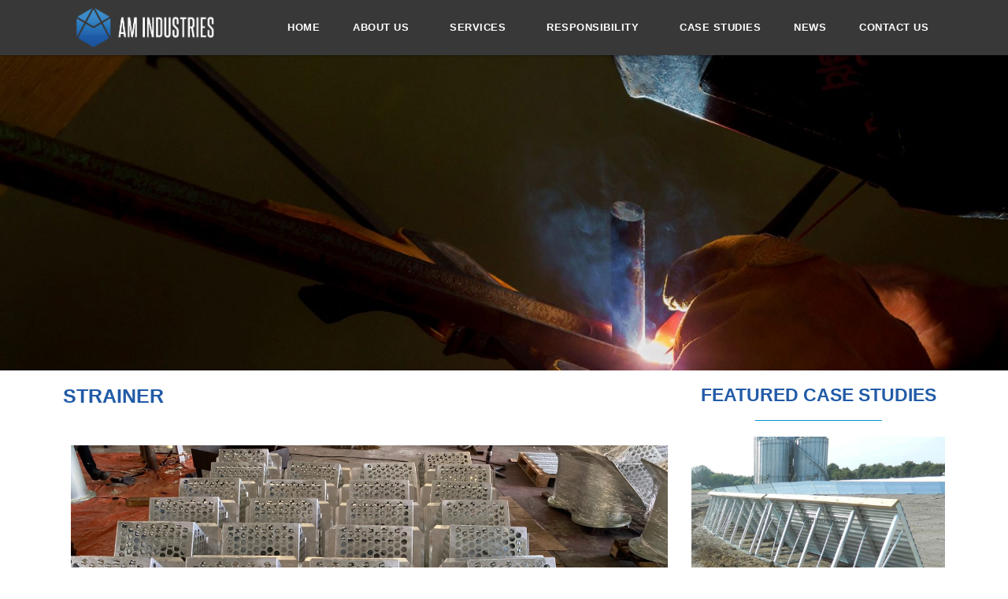

--- FILE ---
content_type: text/html; charset=UTF-8
request_url: https://aminds.com/case-studies/steel-components/strainer-float-box-cover/
body_size: 17559
content:
<!DOCTYPE html>
<html lang="en-US">
<head>
	<meta charset="UTF-8">
	<meta name="viewport" content="width=device-width, initial-scale=1.0, viewport-fit=cover" />		<meta name='robots' content='index, follow, max-image-preview:large, max-snippet:-1, max-video-preview:-1' />
	<style>img:is([sizes="auto" i], [sizes^="auto," i]) { contain-intrinsic-size: 3000px 1500px }</style>
	
	<!-- This site is optimized with the Yoast SEO plugin v23.8 - https://yoast.com/wordpress/plugins/seo/ -->
	<title>STRAINER | AM Industries Vietnam</title>
	<link rel="canonical" href="https://aminds.com/case-studies/steel-components/strainer-float-box-cover/" />
	<meta property="og:locale" content="en_US" />
	<meta property="og:type" content="article" />
	<meta property="og:title" content="STRAINER | AM Industries Vietnam" />
	<meta property="og:description" content="Previous Next Project: Strainers Location: Australia Year: 2023 Strainers are manufactured to measure to your specifications, they are constructed from black steel with a hot dip galvanized finish. They are widely used in industry, chemical plants, manufacturing, food, medical, pharmaceutical&#8230; Strainer&#8217;s basket structure is made of perforated metal sheet with durable coating to filter substances [&hellip;]" />
	<meta property="og:url" content="https://aminds.com/case-studies/steel-components/strainer-float-box-cover/" />
	<meta property="og:site_name" content="AM Industries Vietnam" />
	<meta property="article:modified_time" content="2024-01-25T08:30:07+00:00" />
	<meta property="og:image" content="https://aminds.com/wp-content/uploads/2023/04/14-1024x767.png" />
	<meta property="og:image:width" content="1024" />
	<meta property="og:image:height" content="767" />
	<meta property="og:image:type" content="image/png" />
	<meta name="twitter:card" content="summary_large_image" />
	<script type="application/ld+json" class="yoast-schema-graph">{"@context":"https://schema.org","@graph":[{"@type":"WebPage","@id":"https://aminds.com/case-studies/steel-components/strainer-float-box-cover/","url":"https://aminds.com/case-studies/steel-components/strainer-float-box-cover/","name":"STRAINER | AM Industries Vietnam","isPartOf":{"@id":"https://aminds.com/#website"},"primaryImageOfPage":{"@id":"https://aminds.com/case-studies/steel-components/strainer-float-box-cover/#primaryimage"},"image":{"@id":"https://aminds.com/case-studies/steel-components/strainer-float-box-cover/#primaryimage"},"thumbnailUrl":"https://aminds.com/wp-content/uploads/2023/10/55de3328475a9004c94b.jpg","datePublished":"2023-04-10T07:21:16+00:00","dateModified":"2024-01-25T08:30:07+00:00","breadcrumb":{"@id":"https://aminds.com/case-studies/steel-components/strainer-float-box-cover/#breadcrumb"},"inLanguage":"en-US","potentialAction":[{"@type":"ReadAction","target":["https://aminds.com/case-studies/steel-components/strainer-float-box-cover/"]}]},{"@type":"ImageObject","inLanguage":"en-US","@id":"https://aminds.com/case-studies/steel-components/strainer-float-box-cover/#primaryimage","url":"https://aminds.com/wp-content/uploads/2023/10/55de3328475a9004c94b.jpg","contentUrl":"https://aminds.com/wp-content/uploads/2023/10/55de3328475a9004c94b.jpg","width":1276,"height":956,"caption":"strainer"},{"@type":"BreadcrumbList","@id":"https://aminds.com/case-studies/steel-components/strainer-float-box-cover/#breadcrumb","itemListElement":[{"@type":"ListItem","position":1,"name":"Home","item":"https://aminds.com/"},{"@type":"ListItem","position":2,"name":"CASE STUDIES","item":"https://aminds.com/case-studies/"},{"@type":"ListItem","position":3,"name":"STEEL COMPONENTS","item":"https://aminds.com/case-studies/steel-components/"},{"@type":"ListItem","position":4,"name":"STRAINER &#8211; FLOAT BOX COVER"}]},{"@type":"WebSite","@id":"https://aminds.com/#website","url":"https://aminds.com/","name":"AM Industries Vietnam","description":"Steel Components - Steel Structure - Industrial Services and Sourcing","publisher":{"@id":"https://aminds.com/#organization"},"potentialAction":[{"@type":"SearchAction","target":{"@type":"EntryPoint","urlTemplate":"https://aminds.com/?s={search_term_string}"},"query-input":{"@type":"PropertyValueSpecification","valueRequired":true,"valueName":"search_term_string"}}],"inLanguage":"en-US"},{"@type":"Organization","@id":"https://aminds.com/#organization","name":"AM Industries Vietnam","url":"https://aminds.com/","logo":{"@type":"ImageObject","inLanguage":"en-US","@id":"https://aminds.com/#/schema/logo/image/","url":"https://aminds.com/wp-content/uploads/2020/10/Logo-AMI-no-background-white.png?v=1616571084","contentUrl":"https://aminds.com/wp-content/uploads/2020/10/Logo-AMI-no-background-white.png?v=1616571084","width":1500,"height":421,"caption":"AM Industries Vietnam"},"image":{"@id":"https://aminds.com/#/schema/logo/image/"}}]}</script>
	<!-- / Yoast SEO plugin. -->


<link rel='dns-prefetch' href='//cdnjs.cloudflare.com' />
<link rel="alternate" type="application/rss+xml" title="AM Industries Vietnam &raquo; Feed" href="https://aminds.com/feed/" />
<script type="text/javascript">
/* <![CDATA[ */
window._wpemojiSettings = {"baseUrl":"https:\/\/s.w.org\/images\/core\/emoji\/16.0.1\/72x72\/","ext":".png","svgUrl":"https:\/\/s.w.org\/images\/core\/emoji\/16.0.1\/svg\/","svgExt":".svg","source":{"concatemoji":"https:\/\/aminds.com\/wp-includes\/js\/wp-emoji-release.min.js?ver=6.8.3"}};
/*! This file is auto-generated */
!function(s,n){var o,i,e;function c(e){try{var t={supportTests:e,timestamp:(new Date).valueOf()};sessionStorage.setItem(o,JSON.stringify(t))}catch(e){}}function p(e,t,n){e.clearRect(0,0,e.canvas.width,e.canvas.height),e.fillText(t,0,0);var t=new Uint32Array(e.getImageData(0,0,e.canvas.width,e.canvas.height).data),a=(e.clearRect(0,0,e.canvas.width,e.canvas.height),e.fillText(n,0,0),new Uint32Array(e.getImageData(0,0,e.canvas.width,e.canvas.height).data));return t.every(function(e,t){return e===a[t]})}function u(e,t){e.clearRect(0,0,e.canvas.width,e.canvas.height),e.fillText(t,0,0);for(var n=e.getImageData(16,16,1,1),a=0;a<n.data.length;a++)if(0!==n.data[a])return!1;return!0}function f(e,t,n,a){switch(t){case"flag":return n(e,"\ud83c\udff3\ufe0f\u200d\u26a7\ufe0f","\ud83c\udff3\ufe0f\u200b\u26a7\ufe0f")?!1:!n(e,"\ud83c\udde8\ud83c\uddf6","\ud83c\udde8\u200b\ud83c\uddf6")&&!n(e,"\ud83c\udff4\udb40\udc67\udb40\udc62\udb40\udc65\udb40\udc6e\udb40\udc67\udb40\udc7f","\ud83c\udff4\u200b\udb40\udc67\u200b\udb40\udc62\u200b\udb40\udc65\u200b\udb40\udc6e\u200b\udb40\udc67\u200b\udb40\udc7f");case"emoji":return!a(e,"\ud83e\udedf")}return!1}function g(e,t,n,a){var r="undefined"!=typeof WorkerGlobalScope&&self instanceof WorkerGlobalScope?new OffscreenCanvas(300,150):s.createElement("canvas"),o=r.getContext("2d",{willReadFrequently:!0}),i=(o.textBaseline="top",o.font="600 32px Arial",{});return e.forEach(function(e){i[e]=t(o,e,n,a)}),i}function t(e){var t=s.createElement("script");t.src=e,t.defer=!0,s.head.appendChild(t)}"undefined"!=typeof Promise&&(o="wpEmojiSettingsSupports",i=["flag","emoji"],n.supports={everything:!0,everythingExceptFlag:!0},e=new Promise(function(e){s.addEventListener("DOMContentLoaded",e,{once:!0})}),new Promise(function(t){var n=function(){try{var e=JSON.parse(sessionStorage.getItem(o));if("object"==typeof e&&"number"==typeof e.timestamp&&(new Date).valueOf()<e.timestamp+604800&&"object"==typeof e.supportTests)return e.supportTests}catch(e){}return null}();if(!n){if("undefined"!=typeof Worker&&"undefined"!=typeof OffscreenCanvas&&"undefined"!=typeof URL&&URL.createObjectURL&&"undefined"!=typeof Blob)try{var e="postMessage("+g.toString()+"("+[JSON.stringify(i),f.toString(),p.toString(),u.toString()].join(",")+"));",a=new Blob([e],{type:"text/javascript"}),r=new Worker(URL.createObjectURL(a),{name:"wpTestEmojiSupports"});return void(r.onmessage=function(e){c(n=e.data),r.terminate(),t(n)})}catch(e){}c(n=g(i,f,p,u))}t(n)}).then(function(e){for(var t in e)n.supports[t]=e[t],n.supports.everything=n.supports.everything&&n.supports[t],"flag"!==t&&(n.supports.everythingExceptFlag=n.supports.everythingExceptFlag&&n.supports[t]);n.supports.everythingExceptFlag=n.supports.everythingExceptFlag&&!n.supports.flag,n.DOMReady=!1,n.readyCallback=function(){n.DOMReady=!0}}).then(function(){return e}).then(function(){var e;n.supports.everything||(n.readyCallback(),(e=n.source||{}).concatemoji?t(e.concatemoji):e.wpemoji&&e.twemoji&&(t(e.twemoji),t(e.wpemoji)))}))}((window,document),window._wpemojiSettings);
/* ]]> */
</script>
<style id='wp-emoji-styles-inline-css' type='text/css'>

	img.wp-smiley, img.emoji {
		display: inline !important;
		border: none !important;
		box-shadow: none !important;
		height: 1em !important;
		width: 1em !important;
		margin: 0 0.07em !important;
		vertical-align: -0.1em !important;
		background: none !important;
		padding: 0 !important;
	}
</style>
<style id='classic-theme-styles-inline-css' type='text/css'>
/*! This file is auto-generated */
.wp-block-button__link{color:#fff;background-color:#32373c;border-radius:9999px;box-shadow:none;text-decoration:none;padding:calc(.667em + 2px) calc(1.333em + 2px);font-size:1.125em}.wp-block-file__button{background:#32373c;color:#fff;text-decoration:none}
</style>
<style id='global-styles-inline-css' type='text/css'>
:root{--wp--preset--aspect-ratio--square: 1;--wp--preset--aspect-ratio--4-3: 4/3;--wp--preset--aspect-ratio--3-4: 3/4;--wp--preset--aspect-ratio--3-2: 3/2;--wp--preset--aspect-ratio--2-3: 2/3;--wp--preset--aspect-ratio--16-9: 16/9;--wp--preset--aspect-ratio--9-16: 9/16;--wp--preset--color--black: #000000;--wp--preset--color--cyan-bluish-gray: #abb8c3;--wp--preset--color--white: #ffffff;--wp--preset--color--pale-pink: #f78da7;--wp--preset--color--vivid-red: #cf2e2e;--wp--preset--color--luminous-vivid-orange: #ff6900;--wp--preset--color--luminous-vivid-amber: #fcb900;--wp--preset--color--light-green-cyan: #7bdcb5;--wp--preset--color--vivid-green-cyan: #00d084;--wp--preset--color--pale-cyan-blue: #8ed1fc;--wp--preset--color--vivid-cyan-blue: #0693e3;--wp--preset--color--vivid-purple: #9b51e0;--wp--preset--gradient--vivid-cyan-blue-to-vivid-purple: linear-gradient(135deg,rgba(6,147,227,1) 0%,rgb(155,81,224) 100%);--wp--preset--gradient--light-green-cyan-to-vivid-green-cyan: linear-gradient(135deg,rgb(122,220,180) 0%,rgb(0,208,130) 100%);--wp--preset--gradient--luminous-vivid-amber-to-luminous-vivid-orange: linear-gradient(135deg,rgba(252,185,0,1) 0%,rgba(255,105,0,1) 100%);--wp--preset--gradient--luminous-vivid-orange-to-vivid-red: linear-gradient(135deg,rgba(255,105,0,1) 0%,rgb(207,46,46) 100%);--wp--preset--gradient--very-light-gray-to-cyan-bluish-gray: linear-gradient(135deg,rgb(238,238,238) 0%,rgb(169,184,195) 100%);--wp--preset--gradient--cool-to-warm-spectrum: linear-gradient(135deg,rgb(74,234,220) 0%,rgb(151,120,209) 20%,rgb(207,42,186) 40%,rgb(238,44,130) 60%,rgb(251,105,98) 80%,rgb(254,248,76) 100%);--wp--preset--gradient--blush-light-purple: linear-gradient(135deg,rgb(255,206,236) 0%,rgb(152,150,240) 100%);--wp--preset--gradient--blush-bordeaux: linear-gradient(135deg,rgb(254,205,165) 0%,rgb(254,45,45) 50%,rgb(107,0,62) 100%);--wp--preset--gradient--luminous-dusk: linear-gradient(135deg,rgb(255,203,112) 0%,rgb(199,81,192) 50%,rgb(65,88,208) 100%);--wp--preset--gradient--pale-ocean: linear-gradient(135deg,rgb(255,245,203) 0%,rgb(182,227,212) 50%,rgb(51,167,181) 100%);--wp--preset--gradient--electric-grass: linear-gradient(135deg,rgb(202,248,128) 0%,rgb(113,206,126) 100%);--wp--preset--gradient--midnight: linear-gradient(135deg,rgb(2,3,129) 0%,rgb(40,116,252) 100%);--wp--preset--font-size--small: 13px;--wp--preset--font-size--medium: 20px;--wp--preset--font-size--large: 36px;--wp--preset--font-size--x-large: 42px;--wp--preset--spacing--20: 0.44rem;--wp--preset--spacing--30: 0.67rem;--wp--preset--spacing--40: 1rem;--wp--preset--spacing--50: 1.5rem;--wp--preset--spacing--60: 2.25rem;--wp--preset--spacing--70: 3.38rem;--wp--preset--spacing--80: 5.06rem;--wp--preset--shadow--natural: 6px 6px 9px rgba(0, 0, 0, 0.2);--wp--preset--shadow--deep: 12px 12px 50px rgba(0, 0, 0, 0.4);--wp--preset--shadow--sharp: 6px 6px 0px rgba(0, 0, 0, 0.2);--wp--preset--shadow--outlined: 6px 6px 0px -3px rgba(255, 255, 255, 1), 6px 6px rgba(0, 0, 0, 1);--wp--preset--shadow--crisp: 6px 6px 0px rgba(0, 0, 0, 1);}:where(.is-layout-flex){gap: 0.5em;}:where(.is-layout-grid){gap: 0.5em;}body .is-layout-flex{display: flex;}.is-layout-flex{flex-wrap: wrap;align-items: center;}.is-layout-flex > :is(*, div){margin: 0;}body .is-layout-grid{display: grid;}.is-layout-grid > :is(*, div){margin: 0;}:where(.wp-block-columns.is-layout-flex){gap: 2em;}:where(.wp-block-columns.is-layout-grid){gap: 2em;}:where(.wp-block-post-template.is-layout-flex){gap: 1.25em;}:where(.wp-block-post-template.is-layout-grid){gap: 1.25em;}.has-black-color{color: var(--wp--preset--color--black) !important;}.has-cyan-bluish-gray-color{color: var(--wp--preset--color--cyan-bluish-gray) !important;}.has-white-color{color: var(--wp--preset--color--white) !important;}.has-pale-pink-color{color: var(--wp--preset--color--pale-pink) !important;}.has-vivid-red-color{color: var(--wp--preset--color--vivid-red) !important;}.has-luminous-vivid-orange-color{color: var(--wp--preset--color--luminous-vivid-orange) !important;}.has-luminous-vivid-amber-color{color: var(--wp--preset--color--luminous-vivid-amber) !important;}.has-light-green-cyan-color{color: var(--wp--preset--color--light-green-cyan) !important;}.has-vivid-green-cyan-color{color: var(--wp--preset--color--vivid-green-cyan) !important;}.has-pale-cyan-blue-color{color: var(--wp--preset--color--pale-cyan-blue) !important;}.has-vivid-cyan-blue-color{color: var(--wp--preset--color--vivid-cyan-blue) !important;}.has-vivid-purple-color{color: var(--wp--preset--color--vivid-purple) !important;}.has-black-background-color{background-color: var(--wp--preset--color--black) !important;}.has-cyan-bluish-gray-background-color{background-color: var(--wp--preset--color--cyan-bluish-gray) !important;}.has-white-background-color{background-color: var(--wp--preset--color--white) !important;}.has-pale-pink-background-color{background-color: var(--wp--preset--color--pale-pink) !important;}.has-vivid-red-background-color{background-color: var(--wp--preset--color--vivid-red) !important;}.has-luminous-vivid-orange-background-color{background-color: var(--wp--preset--color--luminous-vivid-orange) !important;}.has-luminous-vivid-amber-background-color{background-color: var(--wp--preset--color--luminous-vivid-amber) !important;}.has-light-green-cyan-background-color{background-color: var(--wp--preset--color--light-green-cyan) !important;}.has-vivid-green-cyan-background-color{background-color: var(--wp--preset--color--vivid-green-cyan) !important;}.has-pale-cyan-blue-background-color{background-color: var(--wp--preset--color--pale-cyan-blue) !important;}.has-vivid-cyan-blue-background-color{background-color: var(--wp--preset--color--vivid-cyan-blue) !important;}.has-vivid-purple-background-color{background-color: var(--wp--preset--color--vivid-purple) !important;}.has-black-border-color{border-color: var(--wp--preset--color--black) !important;}.has-cyan-bluish-gray-border-color{border-color: var(--wp--preset--color--cyan-bluish-gray) !important;}.has-white-border-color{border-color: var(--wp--preset--color--white) !important;}.has-pale-pink-border-color{border-color: var(--wp--preset--color--pale-pink) !important;}.has-vivid-red-border-color{border-color: var(--wp--preset--color--vivid-red) !important;}.has-luminous-vivid-orange-border-color{border-color: var(--wp--preset--color--luminous-vivid-orange) !important;}.has-luminous-vivid-amber-border-color{border-color: var(--wp--preset--color--luminous-vivid-amber) !important;}.has-light-green-cyan-border-color{border-color: var(--wp--preset--color--light-green-cyan) !important;}.has-vivid-green-cyan-border-color{border-color: var(--wp--preset--color--vivid-green-cyan) !important;}.has-pale-cyan-blue-border-color{border-color: var(--wp--preset--color--pale-cyan-blue) !important;}.has-vivid-cyan-blue-border-color{border-color: var(--wp--preset--color--vivid-cyan-blue) !important;}.has-vivid-purple-border-color{border-color: var(--wp--preset--color--vivid-purple) !important;}.has-vivid-cyan-blue-to-vivid-purple-gradient-background{background: var(--wp--preset--gradient--vivid-cyan-blue-to-vivid-purple) !important;}.has-light-green-cyan-to-vivid-green-cyan-gradient-background{background: var(--wp--preset--gradient--light-green-cyan-to-vivid-green-cyan) !important;}.has-luminous-vivid-amber-to-luminous-vivid-orange-gradient-background{background: var(--wp--preset--gradient--luminous-vivid-amber-to-luminous-vivid-orange) !important;}.has-luminous-vivid-orange-to-vivid-red-gradient-background{background: var(--wp--preset--gradient--luminous-vivid-orange-to-vivid-red) !important;}.has-very-light-gray-to-cyan-bluish-gray-gradient-background{background: var(--wp--preset--gradient--very-light-gray-to-cyan-bluish-gray) !important;}.has-cool-to-warm-spectrum-gradient-background{background: var(--wp--preset--gradient--cool-to-warm-spectrum) !important;}.has-blush-light-purple-gradient-background{background: var(--wp--preset--gradient--blush-light-purple) !important;}.has-blush-bordeaux-gradient-background{background: var(--wp--preset--gradient--blush-bordeaux) !important;}.has-luminous-dusk-gradient-background{background: var(--wp--preset--gradient--luminous-dusk) !important;}.has-pale-ocean-gradient-background{background: var(--wp--preset--gradient--pale-ocean) !important;}.has-electric-grass-gradient-background{background: var(--wp--preset--gradient--electric-grass) !important;}.has-midnight-gradient-background{background: var(--wp--preset--gradient--midnight) !important;}.has-small-font-size{font-size: var(--wp--preset--font-size--small) !important;}.has-medium-font-size{font-size: var(--wp--preset--font-size--medium) !important;}.has-large-font-size{font-size: var(--wp--preset--font-size--large) !important;}.has-x-large-font-size{font-size: var(--wp--preset--font-size--x-large) !important;}
:where(.wp-block-post-template.is-layout-flex){gap: 1.25em;}:where(.wp-block-post-template.is-layout-grid){gap: 1.25em;}
:where(.wp-block-columns.is-layout-flex){gap: 2em;}:where(.wp-block-columns.is-layout-grid){gap: 2em;}
:root :where(.wp-block-pullquote){font-size: 1.5em;line-height: 1.6;}
</style>
<link rel='stylesheet' id='dragonaddon_style-css' href='https://aminds.com/wp-content/plugins/dragonaddonframework/dragonaddon.css?ver=1769813417' type='text/css' media='all' />
<link rel='stylesheet' id='toc-screen-css' href='https://aminds.com/wp-content/plugins/table-of-contents-plus/screen.min.css?ver=2406' type='text/css' media='all' />
<style id='toc-screen-inline-css' type='text/css'>
div#toc_container {width: 100%;}div#toc_container ul li {font-size: 100%;}
</style>
<link rel='stylesheet' id='ami-css-animate-css' href='https://cdnjs.cloudflare.com/ajax/libs/animate.css/3.7.2/animate.min.css?ver=6.8.3' type='text/css' media='all' />
<link rel='stylesheet' id='ami-fullpage-css' href='https://aminds.com/wp-content/themes/ami/js/fullpage296/fullpage.css?ver=6.8.3' type='text/css' media='all' />
<link rel='stylesheet' id='ami-fancybox-css' href='https://aminds.com/wp-content/themes/ami/js/fancybox/jquery.fancybox.css?ver=6.8.3' type='text/css' media='all' />
<link rel='stylesheet' id='ami-hover-css' href='https://aminds.com/wp-content/themes/ami/css/hover.css?ver=6.8.3' type='text/css' media='all' />
<link rel='stylesheet' id='ami-owlcarousel-css' href='https://aminds.com/wp-content/themes/ami/js/owlcarousel/assets/owl.carousel.min.css?ver=6.8.3' type='text/css' media='all' />
<link rel='stylesheet' id='ami-owlcarousel-theme-css' href='https://aminds.com/wp-content/themes/ami/js/owlcarousel/assets/owl.theme.default.min.css?ver=6.8.3' type='text/css' media='all' />
<link rel='stylesheet' id='ami-css-bxslider-css' href='https://aminds.com/wp-content/themes/ami/css/jquery.bxslider.css?ver=6.8.3' type='text/css' media='all' />
<link rel='stylesheet' id='ami-css-slick-frontend-css' href='https://aminds.com/wp-content/themes/ami/css/slick.css?ver=6.8.3' type='text/css' media='all' />
<link rel='stylesheet' id='ami-css-slick-theme-frontend-css' href='https://aminds.com/wp-content/themes/ami/css/slick-theme.css?ver=6.8.3' type='text/css' media='all' />
<link rel='stylesheet' id='ami-style-css' href='https://aminds.com/wp-content/themes/ami/style.css?ver=1769813417' type='text/css' media='all' />
<link rel='stylesheet' id='ami-css-swiper-bundle-css' href='https://aminds.com/wp-content/themes/ami/js/swiper/swiper-bundle.min.css?ver=6.8.3' type='text/css' media='all' />
<link rel='stylesheet' id='elementor-icons-css' href='https://aminds.com/wp-content/plugins/elementor/assets/lib/eicons/css/elementor-icons.min.css?ver=5.30.0' type='text/css' media='all' />
<link rel='stylesheet' id='elementor-frontend-css' href='https://aminds.com/wp-content/plugins/elementor/assets/css/frontend.min.css?ver=3.22.3' type='text/css' media='all' />
<link rel='stylesheet' id='swiper-css' href='https://aminds.com/wp-content/plugins/elementor/assets/lib/swiper/v8/css/swiper.min.css?ver=8.4.5' type='text/css' media='all' />
<link rel='stylesheet' id='elementor-post-4212-css' href='https://aminds.com/wp-content/uploads/elementor/css/post-4212.css?ver=1741078327' type='text/css' media='all' />
<link rel='stylesheet' id='elementor-pro-css' href='https://aminds.com/wp-content/plugins/elementor-pro/assets/css/frontend.min.css?ver=3.22.1' type='text/css' media='all' />
<link rel='stylesheet' id='font-awesome-5-all-css' href='https://aminds.com/wp-content/plugins/elementor/assets/lib/font-awesome/css/all.min.css?ver=3.22.3' type='text/css' media='all' />
<link rel='stylesheet' id='font-awesome-4-shim-css' href='https://aminds.com/wp-content/plugins/elementor/assets/lib/font-awesome/css/v4-shims.min.css?ver=3.22.3' type='text/css' media='all' />
<link rel='stylesheet' id='elementor-global-css' href='https://aminds.com/wp-content/uploads/elementor/css/global.css?ver=1741078367' type='text/css' media='all' />
<link rel='stylesheet' id='elementor-post-9705-css' href='https://aminds.com/wp-content/uploads/elementor/css/post-9705.css?ver=1741119369' type='text/css' media='all' />
<link rel='stylesheet' id='elementor-post-975-css' href='https://aminds.com/wp-content/uploads/elementor/css/post-975.css?ver=1758870760' type='text/css' media='all' />
<link rel='stylesheet' id='elementor-post-1025-css' href='https://aminds.com/wp-content/uploads/elementor/css/post-1025.css?ver=1758873826' type='text/css' media='all' />
<link rel='stylesheet' id='elementor-post-1966-css' href='https://aminds.com/wp-content/uploads/elementor/css/post-1966.css?ver=1741078763' type='text/css' media='all' />
<link rel='stylesheet' id='google-fonts-1-css' href='https://fonts.googleapis.com/css?family=Days+One%3A100%2C100italic%2C200%2C200italic%2C300%2C300italic%2C400%2C400italic%2C500%2C500italic%2C600%2C600italic%2C700%2C700italic%2C800%2C800italic%2C900%2C900italic&#038;display=auto&#038;ver=6.8.3' type='text/css' media='all' />
<link rel='stylesheet' id='elementor-icons-shared-0-css' href='https://aminds.com/wp-content/plugins/elementor/assets/lib/font-awesome/css/fontawesome.min.css?ver=5.15.3' type='text/css' media='all' />
<link rel='stylesheet' id='elementor-icons-fa-regular-css' href='https://aminds.com/wp-content/plugins/elementor/assets/lib/font-awesome/css/regular.min.css?ver=5.15.3' type='text/css' media='all' />
<link rel='stylesheet' id='elementor-icons-fa-solid-css' href='https://aminds.com/wp-content/plugins/elementor/assets/lib/font-awesome/css/solid.min.css?ver=5.15.3' type='text/css' media='all' />
<link rel='stylesheet' id='elementor-icons-fa-brands-css' href='https://aminds.com/wp-content/plugins/elementor/assets/lib/font-awesome/css/brands.min.css?ver=5.15.3' type='text/css' media='all' />
<link rel="preconnect" href="https://fonts.gstatic.com/" crossorigin><script type="text/javascript" src="https://aminds.com/wp-includes/js/jquery/jquery.min.js?ver=3.7.1" id="jquery-core-js"></script>
<script type="text/javascript" src="https://aminds.com/wp-includes/js/jquery/jquery-migrate.min.js?ver=3.4.1" id="jquery-migrate-js"></script>
<script type="text/javascript" src="https://aminds.com/wp-content/plugins/elementor/assets/lib/font-awesome/js/v4-shims.min.js?ver=3.22.3" id="font-awesome-4-shim-js"></script>
<link rel="https://api.w.org/" href="https://aminds.com/wp-json/" /><link rel="alternate" title="JSON" type="application/json" href="https://aminds.com/wp-json/wp/v2/pages/9705" /><link rel="EditURI" type="application/rsd+xml" title="RSD" href="https://aminds.com/xmlrpc.php?rsd" />
<meta name="generator" content="WordPress 6.8.3" />
<link rel='shortlink' href='https://aminds.com/?p=9705' />
<link rel="alternate" title="oEmbed (JSON)" type="application/json+oembed" href="https://aminds.com/wp-json/oembed/1.0/embed?url=https%3A%2F%2Faminds.com%2Fcase-studies%2Fsteel-components%2Fstrainer-float-box-cover%2F" />
<link rel="alternate" title="oEmbed (XML)" type="text/xml+oembed" href="https://aminds.com/wp-json/oembed/1.0/embed?url=https%3A%2F%2Faminds.com%2Fcase-studies%2Fsteel-components%2Fstrainer-float-box-cover%2F&#038;format=xml" />
	<meta name="google-site-verification" content="Xi_N3Vjq1OdRH76h0yjSZdR1TAc5s6M5Qd5r3qPtl9c"/>
	<meta name="p:domain_verify" content="4fe6703e1da67bba317ba8cd7c09657e"/>
	<!-- Google Tag Manager -->
	<script>(function(w,d,s,l,i){w[l]=w[l]||[];w[l].push({'gtm.start':
	new Date().getTime(),event:'gtm.js'});var f=d.getElementsByTagName(s)[0],
	j=d.createElement(s),dl=l!='dataLayer'?'&l='+l:'';j.async=true;j.src=
	'https://www.googletagmanager.com/gtm.js?id='+i+dl;f.parentNode.insertBefore(j,f);
	})(window,document,'script','dataLayer','GTM-KMD23R9');</script>
	<!-- End Google Tag Manager -->
	<meta name="generator" content="Elementor 3.22.3; features: e_optimized_assets_loading, additional_custom_breakpoints; settings: css_print_method-external, google_font-enabled, font_display-auto">
<link rel="icon" href="https://aminds.com/wp-content/uploads/2020/09/cropped-Logo-AMI-new-1-150x150.png?v=1616571130" sizes="32x32" />
<link rel="icon" href="https://aminds.com/wp-content/uploads/2020/09/cropped-Logo-AMI-new-1-300x300.png?v=1616571130" sizes="192x192" />
<link rel="apple-touch-icon" href="https://aminds.com/wp-content/uploads/2020/09/cropped-Logo-AMI-new-1-300x300.png?v=1616571130" />
<meta name="msapplication-TileImage" content="https://aminds.com/wp-content/uploads/2020/09/cropped-Logo-AMI-new-1-300x300.png?v=1616571130" />
		<style type="text/css" id="wp-custom-css">
			header.active .logo{
	z-index: 10;
}
p{
	 margin-top: 10px !important;
}
body.elementor-template-full-width{
	margin: 0;
}
.post-thumbnail img {
    width: 100%;
}
ul.parent-menu li:hover > a {
    color: #0091d4;
}
.elementor-widget-container p a,
.elementor-widget-container ul li a{
	color: #225BA7;
}
.elementor-widget-container p a:hover,
.elementor-widget-text-editor a:hover,
.elementor-widget-container ul li a:hover{
	color: #333;
	font-weight: bold;
}

.section h1 {
    position: relative;
    top: 0%;
    font-size: 35px;
    font-weight: 500;
    text-shadow: 0px 0px 3px rgba(0,0,0,0.7);
}
.section h2 {
    position: relative;
    top: 0%;
    font-weight: 500;
    text-shadow: 0px 0px 3px rgba(0,0,0,0.7);
}
body {
    font-size: 14.7px;
	  font-weight: 100;
    color: #333;
    line-height: 1.5;
		margin:unset;
}
.main-menu{
	margin-top: 10px;
}
.main-menu li a{
	font-weight: 500;
}
#section2.active .about-top{
	height: 424px;
}
.about-top .description > p{
	margin-top: 14px !important;
}
.about-top{
	padding: 10px 18px;
	letter-spacing: 0.4px;
}
.about-special > a{
	font-weight: 100;
}

#section3 h1{
	width: max-content;
}
h3.testimonial-name{
	font-weight: 500;
}
.case-video iframe {
    width: 750px;
    height: 400px;
}
.contact-wrapper a.btncontact:hover{
	color: #0091d4;
	border-width: 1px;
	border-style: solid;
	border-color: #0091d4;
	background-color: white;
	border-radius: 3px;
	overflow: hidden;
}
.about-top h1,
#section3 h1{
	border-left-color: #225BA7;
}
.section h1:after{
	background: #225BA7;
}

.case-card .testimonial-card a{
	border-radius: 3px;
}
.case-card .testimonial-card a:hover{
	color: #0091d4;
	border-width: 1px;
	border-style: solid;
	border-color: #0091d4;
	background-color: white;
	border-radius: 3px;
	overflow: hidden;
}
nav.elementor-pagination a.page-numbers,
ul.page-numbers li a.page-numbers{
	color: #225BA7;
}
.elementor-widget.elementor-widget-theme-post-content figure{
	width: 100% !important;
}
@media (max-width: 767px) {
	#section2.active .about-top{
		height: max-content;
	}
.sub-navs-wrapper nav ul li a {
    text-align: center;
    display: block;
    background: #efefef;
    padding: 10px !important;
    border-bottom: 1px solid #fff;
	color: #666 !important;
}
	
	.sub-navs-wrapper nav ul li a.elementor-item-active {
		color: #0091d4 !important; 
	}
	.sub-navs-wrapper nav {
		width: 105%;
	}
	
	.gallery-steel-components img{
		height: 240px;
}
	#section3.active h1{
		width: 100%;
    padding: 0;
	}
	.case-video iframe {
    width: 280px;
    height: 150px;
	}
}

@media (max-width: 321px){
	.about-top .description{
			font-size: 12px;;
	}
}
.contact-wrapper .btncontact {
    background: #3E8ECD;
    padding: 8px 10px;
    border-radius: 3px;
    color: #fff;
    z-index: 999;
	}
}		</style>
		</head>
<body class="wp-singular page-template-default page page-id-9705 page-child parent-pageid-6561 wp-custom-logo wp-theme-ami no-sidebar elementor-default elementor-template-full-width elementor-kit-4212 elementor-page elementor-page-9705 elementor-page-1966">
<!-- Google Tag Manager (noscript) -->
			<noscript><iframe src="https://www.googletagmanager.com/ns.html?id=GTM-KMD23R9"
			height="0" width="0" style="display:none;visibility:hidden"></iframe></noscript>
			<!-- End Google Tag Manager (noscript) -->		<div data-elementor-type="header" data-elementor-id="975" class="elementor elementor-975 elementor-location-header" data-elementor-post-type="elementor_library">
					<section class="elementor-section elementor-top-section elementor-element elementor-element-55cb82b header-custom elementor-section-boxed elementor-section-height-default elementor-section-height-default" data-id="55cb82b" data-element_type="section" data-settings="{&quot;background_background&quot;:&quot;classic&quot;,&quot;sticky&quot;:&quot;top&quot;,&quot;sticky_on&quot;:[&quot;desktop&quot;,&quot;tablet&quot;,&quot;mobile&quot;],&quot;sticky_offset&quot;:0,&quot;sticky_effects_offset&quot;:0}">
						<div class="elementor-container elementor-column-gap-default">
					<div class="elementor-column elementor-col-50 elementor-top-column elementor-element elementor-element-01b361a" data-id="01b361a" data-element_type="column" data-settings="{&quot;background_background&quot;:&quot;classic&quot;}">
			<div class="elementor-widget-wrap elementor-element-populated">
						<div class="elementor-element elementor-element-79b83ef elementor-widget elementor-widget-theme-site-logo elementor-widget-image" data-id="79b83ef" data-element_type="widget" data-widget_type="theme-site-logo.default">
				<div class="elementor-widget-container">
									<a href="https://aminds.com">
			<img width="1500" height="421" src="https://aminds.com/wp-content/uploads/2020/10/Logo-AMI-no-background-white.png?v=1616571084" class="attachment-full size-full wp-image-5351" alt="" srcset="https://aminds.com/wp-content/uploads/2020/10/Logo-AMI-no-background-white.png?v=1616571084 1500w, https://aminds.com/wp-content/uploads/2020/10/Logo-AMI-no-background-white-300x84.png?v=1616571084 300w, https://aminds.com/wp-content/uploads/2020/10/Logo-AMI-no-background-white-1024x287.png?v=1616571084 1024w, https://aminds.com/wp-content/uploads/2020/10/Logo-AMI-no-background-white-768x216.png?v=1616571084 768w" sizes="(max-width: 1500px) 100vw, 1500px" />				</a>
									</div>
				</div>
					</div>
		</div>
				<div class="elementor-column elementor-col-50 elementor-top-column elementor-element elementor-element-9c82ca0" data-id="9c82ca0" data-element_type="column" data-settings="{&quot;background_background&quot;:&quot;classic&quot;}">
			<div class="elementor-widget-wrap elementor-element-populated">
						<div class="elementor-element elementor-element-2d036b9 elementor-nav-menu__align-end elementor-nav-menu--stretch inner-side-menu elementor-nav-menu__text-align-center elementor-nav-menu--dropdown-tablet elementor-nav-menu--toggle elementor-nav-menu--burger elementor-widget elementor-widget-nav-menu" data-id="2d036b9" data-element_type="widget" data-settings="{&quot;full_width&quot;:&quot;stretch&quot;,&quot;submenu_icon&quot;:{&quot;value&quot;:&quot;&lt;i class=\&quot;\&quot;&gt;&lt;\/i&gt;&quot;,&quot;library&quot;:&quot;&quot;},&quot;layout&quot;:&quot;horizontal&quot;,&quot;toggle&quot;:&quot;burger&quot;}" data-widget_type="nav-menu.default">
				<div class="elementor-widget-container">
						<nav class="elementor-nav-menu--main elementor-nav-menu__container elementor-nav-menu--layout-horizontal e--pointer-background e--animation-fade">
				<ul id="menu-1-2d036b9" class="elementor-nav-menu"><li class="menu-item menu-item-type-post_type menu-item-object-page menu-item-home menu-item-976"><a href="https://aminds.com/" class="elementor-item">HOME</a></li>
<li class="menu-item menu-item-type-post_type menu-item-object-page menu-item-has-children menu-item-978"><a href="https://aminds.com/about-us/" class="elementor-item">ABOUT US</a>
<ul class="sub-menu elementor-nav-menu--dropdown">
	<li class="menu-item menu-item-type-post_type menu-item-object-page menu-item-3860"><a href="https://aminds.com/about-us/why-are-we-different/" class="elementor-sub-item">WHY ARE WE DIFFERENT</a></li>
	<li class="menu-item menu-item-type-post_type menu-item-object-page menu-item-3859"><a href="https://aminds.com/about-us/vision-and-values/" class="elementor-sub-item">VISION AND VALUES</a></li>
	<li class="menu-item menu-item-type-post_type menu-item-object-page menu-item-3855"><a href="https://aminds.com/about-us/culture/" class="elementor-sub-item">CULTURE</a></li>
	<li class="menu-item menu-item-type-post_type menu-item-object-page menu-item-3857"><a href="https://aminds.com/about-us/our-production-team/" class="elementor-sub-item">OUR TEAM</a></li>
	<li class="menu-item menu-item-type-post_type menu-item-object-page menu-item-3858"><a href="https://aminds.com/about-us/production-flow-chart/" class="elementor-sub-item">PRODUCTION FLOW CHART</a></li>
	<li class="menu-item menu-item-type-post_type menu-item-object-page menu-item-7937"><a href="https://aminds.com/careers/" class="elementor-sub-item">CAREERS</a></li>
</ul>
</li>
<li class="menu-item menu-item-type-post_type menu-item-object-page menu-item-has-children menu-item-3433"><a href="https://aminds.com/all-services/" class="elementor-item">SERVICES</a>
<ul class="sub-menu elementor-nav-menu--dropdown">
	<li class="menu-item menu-item-type-post_type menu-item-object-service menu-item-3869"><a href="https://aminds.com/service/steel-components/" class="elementor-sub-item">METAL COMPONENTS</a></li>
	<li class="menu-item menu-item-type-post_type menu-item-object-service menu-item-3868"><a href="https://aminds.com/service/steel-structure/" class="elementor-sub-item">STEEL STRUCTURE</a></li>
	<li class="menu-item menu-item-type-post_type menu-item-object-service menu-item-3866"><a href="https://aminds.com/service/stainless-steel-components/" class="elementor-sub-item">STAINLESS STEEL COMPONENTS</a></li>
	<li class="menu-item menu-item-type-post_type menu-item-object-service menu-item-3867"><a href="https://aminds.com/service/steel-tanks-steel-silos/" class="elementor-sub-item">STEEL TANKS / STEEL SILOS</a></li>
	<li class="menu-item menu-item-type-post_type menu-item-object-service menu-item-6496"><a href="https://aminds.com/service/metal-casting/" class="elementor-sub-item">METAL CASTING</a></li>
	<li class="menu-item menu-item-type-post_type menu-item-object-service menu-item-3865"><a href="https://aminds.com/service/residential-commercial-building-products/" class="elementor-sub-item">RESIDENTIAL &#038; COMMERCIAL BUILDING PRODUCTS</a></li>
	<li class="menu-item menu-item-type-post_type menu-item-object-service menu-item-3862"><a href="https://aminds.com/service/quality-control-services/" class="elementor-sub-item">QUALITY CONTROL SERVICES</a></li>
	<li class="menu-item menu-item-type-post_type menu-item-object-service menu-item-3864"><a href="https://aminds.com/service/kitting-and-assembly/" class="elementor-sub-item">KITTING AND ASSEMBLY</a></li>
	<li class="menu-item menu-item-type-post_type menu-item-object-service menu-item-3861"><a href="https://aminds.com/service/sourcing/" class="elementor-sub-item">SOURCING</a></li>
	<li class="menu-item menu-item-type-post_type menu-item-object-service menu-item-3863"><a href="https://aminds.com/service/partnering/" class="elementor-sub-item">PARTNERING</a></li>
</ul>
</li>
<li class="menu-item menu-item-type-post_type menu-item-object-page menu-item-has-children menu-item-977"><a href="https://aminds.com/responsibility/" class="elementor-item">RESPONSIBILITY</a>
<ul class="sub-menu elementor-nav-menu--dropdown">
	<li class="menu-item menu-item-type-post_type menu-item-object-page menu-item-3873"><a href="https://aminds.com/responsibility/quality/" class="elementor-sub-item">QUALITY</a></li>
	<li class="menu-item menu-item-type-post_type menu-item-object-page menu-item-3874"><a href="https://aminds.com/responsibility/safety/" class="elementor-sub-item">SAFETY</a></li>
	<li class="menu-item menu-item-type-post_type menu-item-object-page menu-item-3872"><a href="https://aminds.com/responsibility/policy/" class="elementor-sub-item">POLICY</a></li>
	<li class="menu-item menu-item-type-post_type menu-item-object-page menu-item-3871"><a href="https://aminds.com/responsibility/environment/" class="elementor-sub-item">ENVIRONMENT</a></li>
	<li class="menu-item menu-item-type-post_type menu-item-object-page menu-item-8453"><a href="https://aminds.com/responsibility/community/" class="elementor-sub-item">COMMUNITY</a></li>
</ul>
</li>
<li class="menu-item menu-item-type-post_type menu-item-object-page current-page-ancestor menu-item-3233"><a href="https://aminds.com/case-studies/" class="elementor-item">CASE STUDIES</a></li>
<li class="menu-item menu-item-type-post_type menu-item-object-page menu-item-2021"><a href="https://aminds.com/news/" class="elementor-item">NEWS</a></li>
<li class="menu-item menu-item-type-post_type menu-item-object-page menu-item-2807"><a href="https://aminds.com/contact-us/" class="elementor-item">CONTACT US</a></li>
</ul>			</nav>
					<div class="elementor-menu-toggle" role="button" tabindex="0" aria-label="Menu Toggle" aria-expanded="false">
			<i aria-hidden="true" role="presentation" class="elementor-menu-toggle__icon--open eicon-menu-bar"></i><i aria-hidden="true" role="presentation" class="elementor-menu-toggle__icon--close eicon-close"></i>			<span class="elementor-screen-only">Menu</span>
		</div>
					<nav class="elementor-nav-menu--dropdown elementor-nav-menu__container" aria-hidden="true">
				<ul id="menu-2-2d036b9" class="elementor-nav-menu"><li class="menu-item menu-item-type-post_type menu-item-object-page menu-item-home menu-item-976"><a href="https://aminds.com/" class="elementor-item" tabindex="-1">HOME</a></li>
<li class="menu-item menu-item-type-post_type menu-item-object-page menu-item-has-children menu-item-978"><a href="https://aminds.com/about-us/" class="elementor-item" tabindex="-1">ABOUT US</a>
<ul class="sub-menu elementor-nav-menu--dropdown">
	<li class="menu-item menu-item-type-post_type menu-item-object-page menu-item-3860"><a href="https://aminds.com/about-us/why-are-we-different/" class="elementor-sub-item" tabindex="-1">WHY ARE WE DIFFERENT</a></li>
	<li class="menu-item menu-item-type-post_type menu-item-object-page menu-item-3859"><a href="https://aminds.com/about-us/vision-and-values/" class="elementor-sub-item" tabindex="-1">VISION AND VALUES</a></li>
	<li class="menu-item menu-item-type-post_type menu-item-object-page menu-item-3855"><a href="https://aminds.com/about-us/culture/" class="elementor-sub-item" tabindex="-1">CULTURE</a></li>
	<li class="menu-item menu-item-type-post_type menu-item-object-page menu-item-3857"><a href="https://aminds.com/about-us/our-production-team/" class="elementor-sub-item" tabindex="-1">OUR TEAM</a></li>
	<li class="menu-item menu-item-type-post_type menu-item-object-page menu-item-3858"><a href="https://aminds.com/about-us/production-flow-chart/" class="elementor-sub-item" tabindex="-1">PRODUCTION FLOW CHART</a></li>
	<li class="menu-item menu-item-type-post_type menu-item-object-page menu-item-7937"><a href="https://aminds.com/careers/" class="elementor-sub-item" tabindex="-1">CAREERS</a></li>
</ul>
</li>
<li class="menu-item menu-item-type-post_type menu-item-object-page menu-item-has-children menu-item-3433"><a href="https://aminds.com/all-services/" class="elementor-item" tabindex="-1">SERVICES</a>
<ul class="sub-menu elementor-nav-menu--dropdown">
	<li class="menu-item menu-item-type-post_type menu-item-object-service menu-item-3869"><a href="https://aminds.com/service/steel-components/" class="elementor-sub-item" tabindex="-1">METAL COMPONENTS</a></li>
	<li class="menu-item menu-item-type-post_type menu-item-object-service menu-item-3868"><a href="https://aminds.com/service/steel-structure/" class="elementor-sub-item" tabindex="-1">STEEL STRUCTURE</a></li>
	<li class="menu-item menu-item-type-post_type menu-item-object-service menu-item-3866"><a href="https://aminds.com/service/stainless-steel-components/" class="elementor-sub-item" tabindex="-1">STAINLESS STEEL COMPONENTS</a></li>
	<li class="menu-item menu-item-type-post_type menu-item-object-service menu-item-3867"><a href="https://aminds.com/service/steel-tanks-steel-silos/" class="elementor-sub-item" tabindex="-1">STEEL TANKS / STEEL SILOS</a></li>
	<li class="menu-item menu-item-type-post_type menu-item-object-service menu-item-6496"><a href="https://aminds.com/service/metal-casting/" class="elementor-sub-item" tabindex="-1">METAL CASTING</a></li>
	<li class="menu-item menu-item-type-post_type menu-item-object-service menu-item-3865"><a href="https://aminds.com/service/residential-commercial-building-products/" class="elementor-sub-item" tabindex="-1">RESIDENTIAL &#038; COMMERCIAL BUILDING PRODUCTS</a></li>
	<li class="menu-item menu-item-type-post_type menu-item-object-service menu-item-3862"><a href="https://aminds.com/service/quality-control-services/" class="elementor-sub-item" tabindex="-1">QUALITY CONTROL SERVICES</a></li>
	<li class="menu-item menu-item-type-post_type menu-item-object-service menu-item-3864"><a href="https://aminds.com/service/kitting-and-assembly/" class="elementor-sub-item" tabindex="-1">KITTING AND ASSEMBLY</a></li>
	<li class="menu-item menu-item-type-post_type menu-item-object-service menu-item-3861"><a href="https://aminds.com/service/sourcing/" class="elementor-sub-item" tabindex="-1">SOURCING</a></li>
	<li class="menu-item menu-item-type-post_type menu-item-object-service menu-item-3863"><a href="https://aminds.com/service/partnering/" class="elementor-sub-item" tabindex="-1">PARTNERING</a></li>
</ul>
</li>
<li class="menu-item menu-item-type-post_type menu-item-object-page menu-item-has-children menu-item-977"><a href="https://aminds.com/responsibility/" class="elementor-item" tabindex="-1">RESPONSIBILITY</a>
<ul class="sub-menu elementor-nav-menu--dropdown">
	<li class="menu-item menu-item-type-post_type menu-item-object-page menu-item-3873"><a href="https://aminds.com/responsibility/quality/" class="elementor-sub-item" tabindex="-1">QUALITY</a></li>
	<li class="menu-item menu-item-type-post_type menu-item-object-page menu-item-3874"><a href="https://aminds.com/responsibility/safety/" class="elementor-sub-item" tabindex="-1">SAFETY</a></li>
	<li class="menu-item menu-item-type-post_type menu-item-object-page menu-item-3872"><a href="https://aminds.com/responsibility/policy/" class="elementor-sub-item" tabindex="-1">POLICY</a></li>
	<li class="menu-item menu-item-type-post_type menu-item-object-page menu-item-3871"><a href="https://aminds.com/responsibility/environment/" class="elementor-sub-item" tabindex="-1">ENVIRONMENT</a></li>
	<li class="menu-item menu-item-type-post_type menu-item-object-page menu-item-8453"><a href="https://aminds.com/responsibility/community/" class="elementor-sub-item" tabindex="-1">COMMUNITY</a></li>
</ul>
</li>
<li class="menu-item menu-item-type-post_type menu-item-object-page current-page-ancestor menu-item-3233"><a href="https://aminds.com/case-studies/" class="elementor-item" tabindex="-1">CASE STUDIES</a></li>
<li class="menu-item menu-item-type-post_type menu-item-object-page menu-item-2021"><a href="https://aminds.com/news/" class="elementor-item" tabindex="-1">NEWS</a></li>
<li class="menu-item menu-item-type-post_type menu-item-object-page menu-item-2807"><a href="https://aminds.com/contact-us/" class="elementor-item" tabindex="-1">CONTACT US</a></li>
</ul>			</nav>
				</div>
				</div>
					</div>
		</div>
					</div>
		</section>
				</div>
		<!-- Google Tag Manager (noscript) -->
			<noscript><iframe src="https://www.googletagmanager.com/ns.html?id=GTM-KMD23R9"
			height="0" width="0" style="display:none;visibility:hidden"></iframe></noscript>
			<!-- End Google Tag Manager (noscript) -->		<div data-elementor-type="single" data-elementor-id="1966" class="elementor elementor-1966 elementor-location-single post-9705 page type-page status-publish has-post-thumbnail hentry" data-elementor-post-type="elementor_library">
					<section class="elementor-section elementor-top-section elementor-element elementor-element-f69cae4 elementor-section-full_width elementor-section-height-default elementor-section-height-default" data-id="f69cae4" data-element_type="section">
						<div class="elementor-container elementor-column-gap-no">
					<div class="elementor-column elementor-col-100 elementor-top-column elementor-element elementor-element-ce7ae3d" data-id="ce7ae3d" data-element_type="column">
			<div class="elementor-widget-wrap elementor-element-populated">
						<div class="elementor-element elementor-element-fcaf399 case-feature-image-custom elementor-widget elementor-widget-image" data-id="fcaf399" data-element_type="widget" data-widget_type="image.default">
				<div class="elementor-widget-container">
													<img width="1920" height="1280" src="https://aminds.com/wp-content/uploads/2019/10/About-us.jpg?v=1616571797" class="attachment-full size-full wp-image-3050" alt="" srcset="https://aminds.com/wp-content/uploads/2019/10/About-us.jpg?v=1616571797 1920w, https://aminds.com/wp-content/uploads/2019/10/About-us-300x200.jpg?v=1616571797 300w, https://aminds.com/wp-content/uploads/2019/10/About-us-1024x683.jpg?v=1616571797 1024w, https://aminds.com/wp-content/uploads/2019/10/About-us-768x512.jpg?v=1616571797 768w, https://aminds.com/wp-content/uploads/2019/10/About-us-1536x1024.jpg?v=1616571797 1536w" sizes="(max-width: 1920px) 100vw, 1920px" />													</div>
				</div>
					</div>
		</div>
					</div>
		</section>
				<section class="elementor-section elementor-top-section elementor-element elementor-element-6f068a7 elementor-section-boxed elementor-section-height-default elementor-section-height-default" data-id="6f068a7" data-element_type="section">
						<div class="elementor-container elementor-column-gap-default">
					<div class="elementor-column elementor-col-50 elementor-top-column elementor-element elementor-element-90f351f" data-id="90f351f" data-element_type="column">
			<div class="elementor-widget-wrap elementor-element-populated">
						<div class="elementor-element elementor-element-c7d67bd elementor-widget elementor-widget-theme-post-title elementor-page-title elementor-widget-heading" data-id="c7d67bd" data-element_type="widget" data-widget_type="theme-post-title.default">
				<div class="elementor-widget-container">
			<h1 class="elementor-heading-title elementor-size-default">STRAINER</h1>		</div>
				</div>
				<div class="elementor-element elementor-element-2d90af8 elementor-widget elementor-widget-shortcode" data-id="2d90af8" data-element_type="widget" data-widget_type="shortcode.default">
				<div class="elementor-widget-container">
					<div class="elementor-shortcode"></div>
				</div>
				</div>
				<div class="elementor-element elementor-element-0d04335 elementor-widget elementor-widget-theme-post-content" data-id="0d04335" data-element_type="widget" data-widget_type="theme-post-content.default">
				<div class="elementor-widget-container">
			<!-- Google Tag Manager (noscript) -->
			<noscript><iframe src="https://www.googletagmanager.com/ns.html?id=GTM-KMD23R9"
			height="0" width="0" style="display:none;visibility:hidden"></iframe></noscript>
			<!-- End Google Tag Manager (noscript) -->		<div data-elementor-type="wp-page" data-elementor-id="9705" class="elementor elementor-9705" data-elementor-post-type="page">
						<section class="elementor-section elementor-top-section elementor-element elementor-element-37bdc27 elementor-section-boxed elementor-section-height-default elementor-section-height-default" data-id="37bdc27" data-element_type="section">
						<div class="elementor-container elementor-column-gap-default">
					<div class="elementor-column elementor-col-100 elementor-top-column elementor-element elementor-element-68d82e4" data-id="68d82e4" data-element_type="column">
			<div class="elementor-widget-wrap elementor-element-populated">
						<div class="elementor-element elementor-element-66f6d53 elementor-skin-slideshow elementor-arrows-yes elementor-widget elementor-widget-media-carousel" data-id="66f6d53" data-element_type="widget" data-settings="{&quot;skin&quot;:&quot;slideshow&quot;,&quot;slideshow_slides_per_view&quot;:&quot;4&quot;,&quot;effect&quot;:&quot;fade&quot;,&quot;autoplay_speed&quot;:1500,&quot;space_between&quot;:{&quot;unit&quot;:&quot;px&quot;,&quot;size&quot;:11,&quot;sizes&quot;:[]},&quot;show_arrows&quot;:&quot;yes&quot;,&quot;speed&quot;:500,&quot;autoplay&quot;:&quot;yes&quot;,&quot;loop&quot;:&quot;yes&quot;,&quot;pause_on_hover&quot;:&quot;yes&quot;,&quot;pause_on_interaction&quot;:&quot;yes&quot;,&quot;space_between_tablet&quot;:{&quot;unit&quot;:&quot;px&quot;,&quot;size&quot;:10,&quot;sizes&quot;:[]},&quot;space_between_mobile&quot;:{&quot;unit&quot;:&quot;px&quot;,&quot;size&quot;:10,&quot;sizes&quot;:[]}}" data-widget_type="media-carousel.default">
				<div class="elementor-widget-container">
					<div class="elementor-swiper">
			<div class="elementor-main-swiper swiper">
				<div class="swiper-wrapper">
											<div class="swiper-slide">
									<div class="elementor-carousel-image" role="img" aria-label="Strainer" style="background-image: url(&#039;https://aminds.com/wp-content/uploads/2023/04/14.png&#039;)">

			
					</div>
								</div>
											<div class="swiper-slide">
									<div class="elementor-carousel-image" role="img" aria-label="strainer" style="background-image: url(&#039;https://aminds.com/wp-content/uploads/2023/10/55de3328475a9004c94b.jpg&#039;)">

			
					</div>
								</div>
											<div class="swiper-slide">
									<div class="elementor-carousel-image" role="img" aria-label="16" style="background-image: url(&#039;https://aminds.com/wp-content/uploads/2023/04/16.png&#039;)">

			
					</div>
								</div>
											<div class="swiper-slide">
									<div class="elementor-carousel-image" role="img" aria-label="15" style="background-image: url(&#039;https://aminds.com/wp-content/uploads/2023/04/15.png&#039;)">

			
					</div>
								</div>
											<div class="swiper-slide">
									<div class="elementor-carousel-image" role="img" aria-label="142f4ed93aabedf5b4ba" style="background-image: url(&#039;https://aminds.com/wp-content/uploads/2023/10/142f4ed93aabedf5b4ba.jpg&#039;)">

			
					</div>
								</div>
									</div>
																				<div class="elementor-swiper-button elementor-swiper-button-prev" role="button" tabindex="0">
							<i aria-hidden="true" class="eicon-chevron-left"></i>							<span class="elementor-screen-only">Previous</span>
						</div>
						<div class="elementor-swiper-button elementor-swiper-button-next" role="button" tabindex="0">
							<i aria-hidden="true" class="eicon-chevron-right"></i>							<span class="elementor-screen-only">Next</span>
						</div>
												</div>
		</div>
				<div class="elementor-swiper">
			<div class="elementor-thumbnails-swiper swiper">
				<div class="swiper-wrapper">
											<div class="swiper-slide">
									<div class="elementor-carousel-image" role="img" aria-label="Strainer" style="background-image: url(&#039;https://aminds.com/wp-content/uploads/2023/04/14.png&#039;)">

			
					</div>
								</div>
											<div class="swiper-slide">
									<div class="elementor-carousel-image" role="img" aria-label="strainer" style="background-image: url(&#039;https://aminds.com/wp-content/uploads/2023/10/55de3328475a9004c94b.jpg&#039;)">

			
					</div>
								</div>
											<div class="swiper-slide">
									<div class="elementor-carousel-image" role="img" aria-label="16" style="background-image: url(&#039;https://aminds.com/wp-content/uploads/2023/04/16.png&#039;)">

			
					</div>
								</div>
											<div class="swiper-slide">
									<div class="elementor-carousel-image" role="img" aria-label="15" style="background-image: url(&#039;https://aminds.com/wp-content/uploads/2023/04/15.png&#039;)">

			
					</div>
								</div>
											<div class="swiper-slide">
									<div class="elementor-carousel-image" role="img" aria-label="142f4ed93aabedf5b4ba" style="background-image: url(&#039;https://aminds.com/wp-content/uploads/2023/10/142f4ed93aabedf5b4ba.jpg&#039;)">

			
					</div>
								</div>
									</div>
																					</div>
		</div>
				</div>
				</div>
					</div>
		</div>
					</div>
		</section>
				<section class="elementor-section elementor-top-section elementor-element elementor-element-8c916cb elementor-section-boxed elementor-section-height-default elementor-section-height-default" data-id="8c916cb" data-element_type="section">
						<div class="elementor-container elementor-column-gap-default">
					<div class="elementor-column elementor-col-100 elementor-top-column elementor-element elementor-element-1075f9b" data-id="1075f9b" data-element_type="column">
			<div class="elementor-widget-wrap elementor-element-populated">
						<div class="elementor-element elementor-element-b67a2a9 elementor-list-item-link-full_width elementor-widget elementor-widget-icon-list" data-id="b67a2a9" data-element_type="widget" data-widget_type="icon-list.default">
				<div class="elementor-widget-container">
					<ul class="elementor-icon-list-items">
							<li class="elementor-icon-list-item">
										<span class="elementor-icon-list-text">Project: Strainers</span>
									</li>
								<li class="elementor-icon-list-item">
											<a href="https://en.wikipedia.org/wiki/Australia" target="_blank">

											<span class="elementor-icon-list-text">Location: Australia</span>
											</a>
									</li>
								<li class="elementor-icon-list-item">
										<span class="elementor-icon-list-text">Year: 2023</span>
									</li>
								<li class="elementor-icon-list-item">
										<span class="elementor-icon-list-text">Strainers are manufactured to measure to your specifications, they are constructed from black steel with a hot dip galvanized finish.</span>
									</li>
								<li class="elementor-icon-list-item">
										<span class="elementor-icon-list-text">They are widely used in industry, chemical plants, manufacturing, food, medical, pharmaceutical... Strainer's basket structure is made of perforated metal sheet with durable coating to filter substances and prevent spoilage damage when in contact with other materials.</span>
									</li>
								<li class="elementor-icon-list-item">
										<span class="elementor-icon-list-text">AM Industries Vietnam supplies and manufactures custom metal components for both industrial and commercial use at competitive costs with strict quality control services.</span>
									</li>
								<li class="elementor-icon-list-item">
											<a href="https://aminds.com/contact-us/">

											<span class="elementor-icon-list-text">Contact us today to get started!</span>
											</a>
									</li>
						</ul>
				</div>
				</div>
					</div>
		</div>
					</div>
		</section>
				</div>
				</div>
				</div>
				<div class="elementor-element elementor-element-7bf68ea elementor-align-center elementor-widget elementor-widget-button" data-id="7bf68ea" data-element_type="widget" data-widget_type="button.default">
				<div class="elementor-widget-container">
					<div class="elementor-button-wrapper">
			<a class="elementor-button elementor-button-link elementor-size-sm" href="https://aminds.com/case-studies/">
						<span class="elementor-button-content-wrapper">
									<span class="elementor-button-text">View all Case Studies</span>
					</span>
					</a>
		</div>
				</div>
				</div>
					</div>
		</div>
				<div class="elementor-column elementor-col-50 elementor-top-column elementor-element elementor-element-0595019" data-id="0595019" data-element_type="column">
			<div class="elementor-widget-wrap elementor-element-populated">
						<div class="elementor-element elementor-element-6d1e92b elementor-widget elementor-widget-heading" data-id="6d1e92b" data-element_type="widget" data-widget_type="heading.default">
				<div class="elementor-widget-container">
			<h6 class="elementor-heading-title elementor-size-default">Featured Case Studies</h6>		</div>
				</div>
				<div class="elementor-element elementor-element-2e74cee elementor-widget-divider--view-line elementor-widget elementor-widget-divider" data-id="2e74cee" data-element_type="widget" data-widget_type="divider.default">
				<div class="elementor-widget-container">
					<div class="elementor-divider">
			<span class="elementor-divider-separator">
						</span>
		</div>
				</div>
				</div>
				<div class="elementor-element elementor-element-516baea elementor-grid-1 elementor-grid-tablet-1 elementor-grid-mobile-2 elementor-widget elementor-widget-portfolio" data-id="516baea" data-element_type="widget" data-settings="{&quot;columns&quot;:&quot;1&quot;,&quot;row_gap&quot;:{&quot;unit&quot;:&quot;px&quot;,&quot;size&quot;:20,&quot;sizes&quot;:[]},&quot;item_ratio&quot;:{&quot;unit&quot;:&quot;px&quot;,&quot;size&quot;:0.59999999999999997779553950749686919152736663818359375,&quot;sizes&quot;:[]},&quot;columns_tablet&quot;:&quot;1&quot;,&quot;columns_mobile&quot;:&quot;2&quot;,&quot;item_gap&quot;:{&quot;unit&quot;:&quot;px&quot;,&quot;size&quot;:&quot;&quot;,&quot;sizes&quot;:[]}}" data-widget_type="portfolio.default">
				<div class="elementor-widget-container">
					<div class="elementor-portfolio elementor-grid elementor-posts-container">
				<article class="elementor-portfolio-item elementor-post  post-2323 page type-page status-publish has-post-thumbnail hentry">
			<a class="elementor-post__thumbnail__link" href="https://aminds.com/case-studies/steel-components/bunker-wall/">
				<div class="elementor-portfolio-item__img elementor-post__thumbnail">
			<img width="971" height="726" src="https://aminds.com/wp-content/uploads/2021/05/Bunker-wall-1.jpg?v=1623635263" class="attachment-full size-full wp-image-6914" alt="Bunker wall" srcset="https://aminds.com/wp-content/uploads/2021/05/Bunker-wall-1.jpg?v=1623635263 971w, https://aminds.com/wp-content/uploads/2021/05/Bunker-wall-1-300x224.jpg?v=1623635263 300w, https://aminds.com/wp-content/uploads/2021/05/Bunker-wall-1-768x574.jpg?v=1623635263 768w" sizes="(max-width: 971px) 100vw, 971px" />		</div>
				<div class="elementor-portfolio-item__overlay">
				<h3 class="elementor-portfolio-item__title">
		BUNKER WALL		</h3>
				</div>
				</a>
		</article>
				<article class="elementor-portfolio-item elementor-post  post-2289 page type-page status-publish has-post-thumbnail hentry">
			<a class="elementor-post__thumbnail__link" href="https://aminds.com/case-studies/steel-structure/falt-steel-roof-trusses-18/">
				<div class="elementor-portfolio-item__img elementor-post__thumbnail">
			<img width="2560" height="1922" src="https://aminds.com/wp-content/uploads/2021/07/Standard-roof-trusses-by-AM-2-scaled.jpg?v=1626659186" class="attachment-full size-full wp-image-7381" alt="Standard Roof Trusses" srcset="https://aminds.com/wp-content/uploads/2021/07/Standard-roof-trusses-by-AM-2-scaled.jpg?v=1626659186 2560w, https://aminds.com/wp-content/uploads/2021/07/Standard-roof-trusses-by-AM-2-300x225.jpg?v=1626659186 300w, https://aminds.com/wp-content/uploads/2021/07/Standard-roof-trusses-by-AM-2-1024x769.jpg?v=1626659186 1024w, https://aminds.com/wp-content/uploads/2021/07/Standard-roof-trusses-by-AM-2-768x577.jpg?v=1626659186 768w, https://aminds.com/wp-content/uploads/2021/07/Standard-roof-trusses-by-AM-2-1536x1153.jpg?v=1626659186 1536w, https://aminds.com/wp-content/uploads/2021/07/Standard-roof-trusses-by-AM-2-2048x1538.jpg?v=1626659186 2048w" sizes="(max-width: 2560px) 100vw, 2560px" />		</div>
				<div class="elementor-portfolio-item__overlay">
				<h3 class="elementor-portfolio-item__title">
		FLAT STEEL ROOF TRUSSES 18		</h3>
				</div>
				</a>
		</article>
				<article class="elementor-portfolio-item elementor-post  post-2312 page type-page status-publish has-post-thumbnail hentry">
			<a class="elementor-post__thumbnail__link" href="https://aminds.com/case-studies/rc-building-products/lot-wattle-aluminium-windows-and-doors/">
				<div class="elementor-portfolio-item__img elementor-post__thumbnail">
			<img width="1440" height="1080" src="https://aminds.com/wp-content/uploads/2019/10/window-door-industrial.jpg?v=1634524373" class="attachment-full size-full wp-image-3167" alt="lot-and-wattle-steel-window" srcset="https://aminds.com/wp-content/uploads/2019/10/window-door-industrial.jpg?v=1634524373 1440w, https://aminds.com/wp-content/uploads/2019/10/window-door-industrial-300x225.jpg?v=1634524373 300w, https://aminds.com/wp-content/uploads/2019/10/window-door-industrial-1024x768.jpg?v=1634524373 1024w, https://aminds.com/wp-content/uploads/2019/10/window-door-industrial-768x576.jpg?v=1634524373 768w" sizes="(max-width: 1440px) 100vw, 1440px" />		</div>
				<div class="elementor-portfolio-item__overlay">
				<h3 class="elementor-portfolio-item__title">
		LOT &#038; WATTLE ALUMINIUM WINDOWS AND DOORS		</h3>
				</div>
				</a>
		</article>
				</div>
				</div>
				</div>
				<div class="elementor-element elementor-element-efc5fca elementor-widget elementor-widget-heading" data-id="efc5fca" data-element_type="widget" data-widget_type="heading.default">
				<div class="elementor-widget-container">
			<span class="elementor-heading-title elementor-size-default"> CUSTOMER REVIEW</span>		</div>
				</div>
				<div class="elementor-element elementor-element-bf2139d elementor-widget-divider--view-line elementor-widget elementor-widget-divider" data-id="bf2139d" data-element_type="widget" data-widget_type="divider.default">
				<div class="elementor-widget-container">
					<div class="elementor-divider">
			<span class="elementor-divider-separator">
						</span>
		</div>
				</div>
				</div>
				<div class="elementor-element elementor-element-0393872 testimonial-custom elementor-widget elementor-widget-shortcode" data-id="0393872" data-element_type="widget" data-widget_type="shortcode.default">
				<div class="elementor-widget-container">
					<div class="elementor-shortcode"></div>
				</div>
				</div>
					</div>
		</div>
					</div>
		</section>
				<section class="elementor-section elementor-top-section elementor-element elementor-element-2cc06b9 elementor-section-boxed elementor-section-height-default elementor-section-height-default" data-id="2cc06b9" data-element_type="section">
						<div class="elementor-container elementor-column-gap-default">
					<div class="elementor-column elementor-col-100 elementor-top-column elementor-element elementor-element-a62654f" data-id="a62654f" data-element_type="column">
			<div class="elementor-widget-wrap elementor-element-populated">
						<div class="elementor-element elementor-element-83663c1 elementor-widget elementor-widget-spacer" data-id="83663c1" data-element_type="widget" data-widget_type="spacer.default">
				<div class="elementor-widget-container">
					<div class="elementor-spacer">
			<div class="elementor-spacer-inner"></div>
		</div>
				</div>
				</div>
					</div>
		</div>
					</div>
		</section>
				</div>
		<!-- Google Tag Manager (noscript) -->
			<noscript><iframe src="https://www.googletagmanager.com/ns.html?id=GTM-KMD23R9"
			height="0" width="0" style="display:none;visibility:hidden"></iframe></noscript>
			<!-- End Google Tag Manager (noscript) -->		<div data-elementor-type="footer" data-elementor-id="1025" class="elementor elementor-1025 elementor-location-footer" data-elementor-post-type="elementor_library">
					<section class="elementor-section elementor-top-section elementor-element elementor-element-86cb408 elementor-section-full_width elementor-section-height-default elementor-section-height-default" data-id="86cb408" data-element_type="section">
						<div class="elementor-container elementor-column-gap-no">
					<div class="elementor-column elementor-col-100 elementor-top-column elementor-element elementor-element-d1269d4" data-id="d1269d4" data-element_type="column">
			<div class="elementor-widget-wrap elementor-element-populated">
						<div class="elementor-element elementor-element-524c680 elementor-cta--skin-cover elementor-cta--valign-middle elementor-cta--sequenced-animation elementor-animated-content elementor-bg-transform elementor-bg-transform-zoom-in elementor-widget elementor-widget-call-to-action" data-id="524c680" data-element_type="widget" data-widget_type="call-to-action.default">
				<div class="elementor-widget-container">
					<div class="elementor-cta">
					<div class="elementor-cta__bg-wrapper">
				<div class="elementor-cta__bg elementor-bg" style="background-image: url(https://aminds.com/wp-content/uploads/2019/08/Steel-Structure.jpg?v=1616571052);" role="img" aria-label="Steel-Structure"></div>
				<div class="elementor-cta__bg-overlay"></div>
			</div>
							<div class="elementor-cta__content">
									<div class="elementor-content-item elementor-cta__content-item elementor-icon-wrapper elementor-cta__icon elementor-view-default elementor-animated-item--grow">
						<div class="elementor-icon">
							<i aria-hidden="true" class="far fa-edit"></i>						</div>
					</div>
				
									<h2 class="elementor-cta__title elementor-cta__content-item elementor-content-item elementor-animated-item--grow">
						REQUEST A FREE QUOTE					</h2>
				
				
									<div class="elementor-cta__button-wrapper elementor-cta__content-item elementor-content-item elementor-animated-item--grow">
					<a class="elementor-cta__button elementor-button elementor-size-" href="mailto:contact@aminds.com" rel="nofollow">
						Click Here					</a>
					</div>
							</div>
						</div>
				</div>
				</div>
					</div>
		</div>
					</div>
		</section>
				<section class="elementor-section elementor-top-section elementor-element elementor-element-23560bdd elementor-section-boxed elementor-section-height-default elementor-section-height-default" data-id="23560bdd" data-element_type="section" data-settings="{&quot;background_background&quot;:&quot;classic&quot;}">
						<div class="elementor-container elementor-column-gap-default">
					<div class="elementor-column elementor-col-25 elementor-top-column elementor-element elementor-element-7f8e979" data-id="7f8e979" data-element_type="column">
			<div class="elementor-widget-wrap elementor-element-populated">
						<div class="elementor-element elementor-element-628dfb7 elementor-tablet-align-left elementor-hidden-tablet elementor-align-left elementor-icon-list--layout-traditional elementor-list-item-link-full_width elementor-widget elementor-widget-icon-list" data-id="628dfb7" data-element_type="widget" data-widget_type="icon-list.default">
				<div class="elementor-widget-container">
					<ul class="elementor-icon-list-items">
							<li class="elementor-icon-list-item">
											<a href="tel:+842836202127">

												<span class="elementor-icon-list-icon">
							<i aria-hidden="true" class="fas fa-phone"></i>						</span>
										<span class="elementor-icon-list-text">+84 28 3620 2127</span>
											</a>
									</li>
								<li class="elementor-icon-list-item">
											<a href="mailto:contact@aminds.com">

												<span class="elementor-icon-list-icon">
							<i aria-hidden="true" class="fas fa-envelope"></i>						</span>
										<span class="elementor-icon-list-text">contact@aminds.com</span>
											</a>
									</li>
								<li class="elementor-icon-list-item">
											<a href="https://g.page/AM-Industries-office?share" target="_blank">

												<span class="elementor-icon-list-icon">
							<i aria-hidden="true" class="fas fa-map-marker-alt"></i>						</span>
										<span class="elementor-icon-list-text">Rep. Office: 9th Floor, Loyal Office Building, 151 Vo Thi Sau St., Xuan Hoa Ward, HCMC, Vietnam</span>
											</a>
									</li>
								<li class="elementor-icon-list-item">
											<a href="https://www.google.com/maps/place/AM+Industries+-+Factory/@10.8298963,106.9530634,10z/data=!4m12!1m6!3m5!1s0x31751fb1fb90848f:0x912f063ae8b3d26f!2sAM+Industries+-+Factory!8m2!3d10.8508658!4d106.9584968!3m4!1s0x31751fb1fb90848f:0x912f063ae8b3d26f!8m2!3d10.8508658!4d106.9584968">

												<span class="elementor-icon-list-icon">
							<i aria-hidden="true" class="fas fa-map-marker-alt"></i>						</span>
										<span class="elementor-icon-list-text">Factory: Lot 15,  Road No. 8, Giang Dien IP, Dong Nai Province, Vietnam</span>
											</a>
									</li>
						</ul>
				</div>
				</div>
				<div class="elementor-element elementor-element-c82ceb4 elementor-widget elementor-widget-image" data-id="c82ceb4" data-element_type="widget" data-widget_type="image.default">
				<div class="elementor-widget-container">
													<img src="https://aminds.com/wp-content/uploads/elementor/thumbs/AM-Industries-vietnam-duns-number-3-q7ienacw78sdxt830r81lkzizib4l8gls538slm3i4.png" title="AM Industries vietnam duns number 3" alt="AM Industries vietnam duns number 3" loading="lazy" />													</div>
				</div>
					</div>
		</div>
				<div class="elementor-column elementor-col-25 elementor-top-column elementor-element elementor-element-fab212d" data-id="fab212d" data-element_type="column">
			<div class="elementor-widget-wrap elementor-element-populated">
						<div class="elementor-element elementor-element-82fa00d elementor-widget elementor-widget-heading" data-id="82fa00d" data-element_type="widget" data-widget_type="heading.default">
				<div class="elementor-widget-container">
			<h4 class="elementor-heading-title elementor-size-default">features</h4>		</div>
				</div>
				<div class="elementor-element elementor-element-047ef8f elementor-icon-list--layout-traditional elementor-list-item-link-full_width elementor-widget elementor-widget-icon-list" data-id="047ef8f" data-element_type="widget" data-widget_type="icon-list.default">
				<div class="elementor-widget-container">
					<ul class="elementor-icon-list-items">
							<li class="elementor-icon-list-item">
											<a href="https://aminds.com/all-services/">

											<span class="elementor-icon-list-text">Services</span>
											</a>
									</li>
								<li class="elementor-icon-list-item">
											<a href="https://aminds.com/news/" target="_blank">

											<span class="elementor-icon-list-text">News</span>
											</a>
									</li>
								<li class="elementor-icon-list-item">
											<a href="https://aminds.com/responsibility/quality/">

											<span class="elementor-icon-list-text">Quality</span>
											</a>
									</li>
								<li class="elementor-icon-list-item">
											<a href="https://aminds.com/responsibility/policy/">

											<span class="elementor-icon-list-text">Policy</span>
											</a>
									</li>
								<li class="elementor-icon-list-item">
											<a href="https://aminds.com/case-studies/">

											<span class="elementor-icon-list-text">Case Studies</span>
											</a>
									</li>
						</ul>
				</div>
				</div>
					</div>
		</div>
				<div class="elementor-column elementor-col-25 elementor-top-column elementor-element elementor-element-37d8c70" data-id="37d8c70" data-element_type="column">
			<div class="elementor-widget-wrap elementor-element-populated">
						<div class="elementor-element elementor-element-3e35539 elementor-widget elementor-widget-heading" data-id="3e35539" data-element_type="widget" data-widget_type="heading.default">
				<div class="elementor-widget-container">
			<h4 class="elementor-heading-title elementor-size-default"><a href="https://aminds.com/">Company</a></h4>		</div>
				</div>
				<div class="elementor-element elementor-element-2df9888 elementor-mobile-align-left elementor-icon-list--layout-traditional elementor-list-item-link-full_width elementor-widget elementor-widget-icon-list" data-id="2df9888" data-element_type="widget" data-widget_type="icon-list.default">
				<div class="elementor-widget-container">
					<ul class="elementor-icon-list-items">
							<li class="elementor-icon-list-item">
											<a href="https://aminds.com/about-us/why-are-we-different/">

											<span class="elementor-icon-list-text">Why are we different</span>
											</a>
									</li>
								<li class="elementor-icon-list-item">
											<a href="https://aminds.com/about-us/production-flow-chart/">

											<span class="elementor-icon-list-text">Production flow chart</span>
											</a>
									</li>
								<li class="elementor-icon-list-item">
											<a href="https://aminds.com/careers/">

											<span class="elementor-icon-list-text">Careers</span>
											</a>
									</li>
								<li class="elementor-icon-list-item">
											<a href="https://aminds.com/warranty/">

											<span class="elementor-icon-list-text">Warranty</span>
											</a>
									</li>
								<li class="elementor-icon-list-item">
											<a href="https://aminds.com/terms-of-sale/">

											<span class="elementor-icon-list-text">Terms of Sales</span>
											</a>
									</li>
						</ul>
				</div>
				</div>
					</div>
		</div>
				<div class="elementor-column elementor-col-25 elementor-top-column elementor-element elementor-element-39e55276" data-id="39e55276" data-element_type="column">
			<div class="elementor-widget-wrap elementor-element-populated">
						<div class="elementor-element elementor-element-4efdd5f9 elementor-widget elementor-widget-heading" data-id="4efdd5f9" data-element_type="widget" data-widget_type="heading.default">
				<div class="elementor-widget-container">
			<h4 class="elementor-heading-title elementor-size-default">Weekly Newsletter</h4>		</div>
				</div>
				<div class="elementor-element elementor-element-4ce1b276 elementor-button-align-stretch elementor-widget elementor-widget-form" data-id="4ce1b276" data-element_type="widget" data-settings="{&quot;step_next_label&quot;:&quot;Next&quot;,&quot;step_previous_label&quot;:&quot;Previous&quot;,&quot;button_width&quot;:&quot;100&quot;,&quot;step_type&quot;:&quot;number_text&quot;,&quot;step_icon_shape&quot;:&quot;circle&quot;}" data-widget_type="form.default">
				<div class="elementor-widget-container">
					<form class="elementor-form" method="post" name="New Form">
			<input type="hidden" name="post_id" value="1025"/>
			<input type="hidden" name="form_id" value="4ce1b276"/>
			<input type="hidden" name="referer_title" value="STRAINER | AM Industries Vietnam" />

							<input type="hidden" name="queried_id" value="9705"/>
			
			<div class="elementor-form-fields-wrapper elementor-labels-">
								<div class="elementor-field-type-text elementor-field-group elementor-column elementor-field-group-field_1 elementor-col-100">
												<label for="form-field-field_1" class="elementor-field-label elementor-screen-only">
								Name							</label>
														<input size="1" type="text" name="form_fields[field_1]" id="form-field-field_1" class="elementor-field elementor-size-sm  elementor-field-textual" placeholder="Name">
											</div>
								<div class="elementor-field-type-email elementor-field-group elementor-column elementor-field-group-email elementor-col-100 elementor-field-required">
												<label for="form-field-email" class="elementor-field-label elementor-screen-only">
								Email							</label>
														<input size="1" type="email" name="form_fields[email]" id="form-field-email" class="elementor-field elementor-size-sm  elementor-field-textual" placeholder="Your Email" required="required" aria-required="true">
											</div>
								<div class="elementor-field-group elementor-column elementor-field-type-submit elementor-col-100 e-form__buttons">
					<button class="elementor-button elementor-size-sm" type="submit">
						<span class="elementor-button-content-wrapper">
																						<span class="elementor-button-text">Subscribe</span>
													</span>
					</button>
				</div>
			</div>
		</form>
				</div>
				</div>
				<div class="elementor-element elementor-element-5954e21 e-grid-align-mobile-center elementor-grid-4 elementor-shape-rounded e-grid-align-center elementor-widget elementor-widget-social-icons" data-id="5954e21" data-element_type="widget" data-widget_type="social-icons.default">
				<div class="elementor-widget-container">
					<div class="elementor-social-icons-wrapper elementor-grid">
							<span class="elementor-grid-item">
					<a class="elementor-icon elementor-social-icon elementor-social-icon-facebook-f elementor-repeater-item-e0a2275" href="https://www.facebook.com/aminds.industries/" target="_blank">
						<span class="elementor-screen-only">Facebook-f</span>
						<i class="fab fa-facebook-f"></i>					</a>
				</span>
							<span class="elementor-grid-item">
					<a class="elementor-icon elementor-social-icon elementor-social-icon-linkedin elementor-repeater-item-3e61ad1" href="https://www.linkedin.com/company/am-industries-vietnam/" target="_blank">
						<span class="elementor-screen-only">Linkedin</span>
						<i class="fab fa-linkedin"></i>					</a>
				</span>
							<span class="elementor-grid-item">
					<a class="elementor-icon elementor-social-icon elementor-social-icon-youtube elementor-repeater-item-aedeae9" href="https://www.youtube.com/channel/UCq1D_aU173f-G0cBE6wmzvg" target="_blank">
						<span class="elementor-screen-only">Youtube</span>
						<i class="fab fa-youtube"></i>					</a>
				</span>
							<span class="elementor-grid-item">
					<a class="elementor-icon elementor-social-icon elementor-social-icon-instagram elementor-repeater-item-24492bf" href="https://www.instagram.com/amindustries_vietnam" target="_blank">
						<span class="elementor-screen-only">Instagram</span>
						<i class="fab fa-instagram"></i>					</a>
				</span>
					</div>
				</div>
				</div>
					</div>
		</div>
					</div>
		</section>
				<footer class="elementor-section elementor-top-section elementor-element elementor-element-5e85be77 elementor-section-height-min-height elementor-section-content-middle elementor-section-boxed elementor-section-height-default elementor-section-items-middle" data-id="5e85be77" data-element_type="section" data-settings="{&quot;background_background&quot;:&quot;classic&quot;}">
						<div class="elementor-container elementor-column-gap-default">
					<div class="elementor-column elementor-col-50 elementor-top-column elementor-element elementor-element-41b380d" data-id="41b380d" data-element_type="column">
			<div class="elementor-widget-wrap elementor-element-populated">
						<div class="elementor-element elementor-element-e3cbaf1 da_font_size elementor-widget elementor-widget-heading" data-id="e3cbaf1" data-element_type="widget" data-widget_type="heading.default">
				<div class="elementor-widget-container">
			<h6 class="elementor-heading-title elementor-size-default">Copyright 2022 | AM Industries Vietnam</h6>		</div>
				</div>
					</div>
		</div>
				<div class="elementor-column elementor-col-50 elementor-top-column elementor-element elementor-element-8266253" data-id="8266253" data-element_type="column">
			<div class="elementor-widget-wrap elementor-element-populated">
						<div class="elementor-element elementor-element-c5f959d da_font_size elementor-widget elementor-widget-heading" data-id="c5f959d" data-element_type="widget" data-widget_type="heading.default">
				<div class="elementor-widget-container">
			<h6 class="elementor-heading-title elementor-size-default">© All rights reserved</h6>		</div>
				</div>
					</div>
		</div>
					</div>
		</footer>
				</div>
		
<script type="speculationrules">
{"prefetch":[{"source":"document","where":{"and":[{"href_matches":"\/*"},{"not":{"href_matches":["\/wp-*.php","\/wp-admin\/*","\/wp-content\/uploads\/*","\/wp-content\/*","\/wp-content\/plugins\/*","\/wp-content\/themes\/ami\/*","\/*\\?(.+)"]}},{"not":{"selector_matches":"a[rel~=\"nofollow\"]"}},{"not":{"selector_matches":".no-prefetch, .no-prefetch a"}}]},"eagerness":"conservative"}]}
</script>
    	<script type="text/javascript">
		_linkedin_partner_id = "2542180";
		window._linkedin_data_partner_ids = window._linkedin_data_partner_ids || [];
		window._linkedin_data_partner_ids.push(_linkedin_partner_id);
		</script><script type="text/javascript">
		(function(){var s = document.getElementsByTagName("script")[0];
		var b = document.createElement("script");
		b.type = "text/javascript";b.async = true;
		b.src = "https://snap.licdn.com/li.lms-analytics/insight.min.js";
		s.parentNode.insertBefore(b, s);})();
		</script>
		<noscript>
		<img height="1" width="1" style="display:none;" alt="" src="https://px.ads.linkedin.com/collect/?pid=2542180&fmt=gif" />
		</noscript>
    	<script>
    		jQuery(document).ready(function () {
    			//Change url service components
				// jQuery('.about-wrapper div.about-item:first-child a').attr("href", '');
				// jQuery('.service-item#item-0 .service-body a').attr("href", '');
				// jQuery('.post-1970 a').attr("href", '');
				jQuery('p#breadcrumbs span span:nth-child(2) a[href="https://aminds.com/"]').attr("href", 'https://aminds.com/all-services/');
				// jQuery('a[href="https://aminds.com/case/wbs-trusses-21/"]').attr("href", '');
				// jQuery('a[href="https://aminds.com/case/wbs-trusses-18/"]').attr("href", '');
				// jQuery('a[href="https://aminds.com/case/agri-components-australia/"]').attr("href", '');
				// jQuery('a[href="https://aminds.com/case/lot-and-wattle-street-window/"]').attr("href", '');
				// jQuery('a[href="https://aminds.com/case/bunker-wall-australia/"]').attr("href", '');
				// jQuery('a[href="https://aminds.com/case/wheat-belt-steel-items-door-track/"]').attr("href", '');
				// jQuery('a[href="https://aminds.com/case/ladders-handrail-chia-hua/"]').attr("href", '');
				// jQuery('a[href="https://aminds.com/case/ring-ladders/"]').attr("href", '');
				// jQuery('a[href="https://aminds.com/case/bunker-wall-australia-2/"]').attr("href", '');
    		});
    	</script>
    	<!--Start of Tawk.to Script-->
		<script type="text/javascript">
		// var Tawk_API=Tawk_API||{}, Tawk_LoadStart=new Date();
		// (function(){
		// var s1=document.createElement("script"),s0=document.getElementsByTagName("script")[0];
		// s1.async=true;
		// s1.src='https://embed.tawk.to/5f61c5db4704467e89ef5d60/default';
		// s1.charset='UTF-8';
		// s1.setAttribute('crossorigin','*');
		// s0.parentNode.insertBefore(s1,s0);
		// })();
		</script>
		<!--End of Tawk.to Script-->
    <script type="text/javascript" id="toc-front-js-extra">
/* <![CDATA[ */
var tocplus = {"smooth_scroll":"1","visibility_show":"Show","visibility_hide":"Hide","width":"100%","smooth_scroll_offset":"90"};
/* ]]> */
</script>
<script type="text/javascript" src="https://aminds.com/wp-content/plugins/table-of-contents-plus/front.min.js?ver=2406" id="toc-front-js"></script>
<script type="text/javascript" src="https://aminds.com/wp-content/themes/ami/js/owlcarousel/owl.carousel.min.js?ver=20190903" id="ami-js-owlcarousel-js"></script>
<script type="text/javascript" src="https://aminds.com/wp-content/themes/ami/js/jquery.bxslider.min.js" id="ami-js-bxslider-js"></script>
<script type="text/javascript" src="https://aminds.com/wp-content/themes/ami/js/slick.min.js" id="ami-js-slick-min-frontend-js"></script>
<script type="text/javascript" src="https://aminds.com/wp-content/themes/ami/js/fullpage296/fullpage.js?ver=20190903" id="ami-js-fullpage-js"></script>
<script type="text/javascript" src="https://aminds.com/wp-content/themes/ami/js/fancybox/jquery.fancybox.js" id="ami-js-fancybox-js"></script>
<script type="text/javascript" src="https://aminds.com/wp-content/themes/ami/js/jquery.zoom.min.js" id="ami-js-zoom-js"></script>
<script type="text/javascript" src="https://aminds.com/wp-content/themes/ami/js/custom.js?ver=1769813417" id="ami-js-custom-js"></script>
<script type="text/javascript" src="https://aminds.com/wp-content/themes/ami/js/swiper/swiper-bundle.min.js?ver=20190903" id="ami-js-swiper-bundle-js"></script>
<script type="text/javascript" src="https://aminds.com/wp-content/plugins/elementor-pro/assets/lib/sticky/jquery.sticky.min.js?ver=3.22.1" id="e-sticky-js"></script>
<script type="text/javascript" src="https://aminds.com/wp-content/plugins/elementor-pro/assets/lib/smartmenus/jquery.smartmenus.min.js?ver=1.2.1" id="smartmenus-js"></script>
<script type="text/javascript" src="https://aminds.com/wp-includes/js/imagesloaded.min.js?ver=5.0.0" id="imagesloaded-js"></script>
<script type="text/javascript" src="https://aminds.com/wp-content/plugins/elementor-pro/assets/js/webpack-pro.runtime.min.js?ver=3.22.1" id="elementor-pro-webpack-runtime-js"></script>
<script type="text/javascript" src="https://aminds.com/wp-content/plugins/elementor/assets/js/webpack.runtime.min.js?ver=3.22.3" id="elementor-webpack-runtime-js"></script>
<script type="text/javascript" src="https://aminds.com/wp-content/plugins/elementor/assets/js/frontend-modules.min.js?ver=3.22.3" id="elementor-frontend-modules-js"></script>
<script type="text/javascript" src="https://aminds.com/wp-includes/js/dist/hooks.min.js?ver=4d63a3d491d11ffd8ac6" id="wp-hooks-js"></script>
<script type="text/javascript" src="https://aminds.com/wp-includes/js/dist/i18n.min.js?ver=5e580eb46a90c2b997e6" id="wp-i18n-js"></script>
<script type="text/javascript" id="wp-i18n-js-after">
/* <![CDATA[ */
wp.i18n.setLocaleData( { 'text direction\u0004ltr': [ 'ltr' ] } );
/* ]]> */
</script>
<script type="text/javascript" id="elementor-pro-frontend-js-before">
/* <![CDATA[ */
var ElementorProFrontendConfig = {"ajaxurl":"https:\/\/aminds.com\/wp-admin\/admin-ajax.php","nonce":"4aac06736d","urls":{"assets":"https:\/\/aminds.com\/wp-content\/plugins\/elementor-pro\/assets\/","rest":"https:\/\/aminds.com\/wp-json\/"},"shareButtonsNetworks":{"facebook":{"title":"Facebook","has_counter":true},"twitter":{"title":"Twitter"},"linkedin":{"title":"LinkedIn","has_counter":true},"pinterest":{"title":"Pinterest","has_counter":true},"reddit":{"title":"Reddit","has_counter":true},"vk":{"title":"VK","has_counter":true},"odnoklassniki":{"title":"OK","has_counter":true},"tumblr":{"title":"Tumblr"},"digg":{"title":"Digg"},"skype":{"title":"Skype"},"stumbleupon":{"title":"StumbleUpon","has_counter":true},"mix":{"title":"Mix"},"telegram":{"title":"Telegram"},"pocket":{"title":"Pocket","has_counter":true},"xing":{"title":"XING","has_counter":true},"whatsapp":{"title":"WhatsApp"},"email":{"title":"Email"},"print":{"title":"Print"},"x-twitter":{"title":"X"},"threads":{"title":"Threads"}},"facebook_sdk":{"lang":"en_US","app_id":""},"lottie":{"defaultAnimationUrl":"https:\/\/aminds.com\/wp-content\/plugins\/elementor-pro\/modules\/lottie\/assets\/animations\/default.json"}};
/* ]]> */
</script>
<script type="text/javascript" src="https://aminds.com/wp-content/plugins/elementor-pro/assets/js/frontend.min.js?ver=3.22.1" id="elementor-pro-frontend-js"></script>
<script type="text/javascript" src="https://aminds.com/wp-content/plugins/elementor/assets/lib/waypoints/waypoints.min.js?ver=4.0.2" id="elementor-waypoints-js"></script>
<script type="text/javascript" src="https://aminds.com/wp-includes/js/jquery/ui/core.min.js?ver=1.13.3" id="jquery-ui-core-js"></script>
<script type="text/javascript" id="elementor-frontend-js-before">
/* <![CDATA[ */
var elementorFrontendConfig = {"environmentMode":{"edit":false,"wpPreview":false,"isScriptDebug":false},"i18n":{"shareOnFacebook":"Share on Facebook","shareOnTwitter":"Share on Twitter","pinIt":"Pin it","download":"Download","downloadImage":"Download image","fullscreen":"Fullscreen","zoom":"Zoom","share":"Share","playVideo":"Play Video","previous":"Previous","next":"Next","close":"Close","a11yCarouselWrapperAriaLabel":"Carousel | Horizontal scrolling: Arrow Left & Right","a11yCarouselPrevSlideMessage":"Previous slide","a11yCarouselNextSlideMessage":"Next slide","a11yCarouselFirstSlideMessage":"This is the first slide","a11yCarouselLastSlideMessage":"This is the last slide","a11yCarouselPaginationBulletMessage":"Go to slide"},"is_rtl":false,"breakpoints":{"xs":0,"sm":480,"md":768,"lg":1025,"xl":1440,"xxl":1600},"responsive":{"breakpoints":{"mobile":{"label":"Mobile Portrait","value":767,"default_value":767,"direction":"max","is_enabled":true},"mobile_extra":{"label":"Mobile Landscape","value":880,"default_value":880,"direction":"max","is_enabled":false},"tablet":{"label":"Tablet Portrait","value":1024,"default_value":1024,"direction":"max","is_enabled":true},"tablet_extra":{"label":"Tablet Landscape","value":1200,"default_value":1200,"direction":"max","is_enabled":false},"laptop":{"label":"Laptop","value":1366,"default_value":1366,"direction":"max","is_enabled":false},"widescreen":{"label":"Widescreen","value":2400,"default_value":2400,"direction":"min","is_enabled":false}}},"version":"3.22.3","is_static":false,"experimentalFeatures":{"e_optimized_assets_loading":true,"additional_custom_breakpoints":true,"container_grid":true,"e_swiper_latest":true,"e_onboarding":true,"theme_builder_v2":true,"home_screen":true,"ai-layout":true,"landing-pages":true,"display-conditions":true,"form-submissions":true,"taxonomy-filter":true},"urls":{"assets":"https:\/\/aminds.com\/wp-content\/plugins\/elementor\/assets\/"},"swiperClass":"swiper","settings":{"page":[],"editorPreferences":[]},"kit":{"active_breakpoints":["viewport_mobile","viewport_tablet"],"global_image_lightbox":"yes","lightbox_enable_counter":"yes","lightbox_enable_fullscreen":"yes","lightbox_enable_zoom":"yes","lightbox_enable_share":"yes","lightbox_title_src":"title","lightbox_description_src":"description"},"post":{"id":9705,"title":"STRAINER%20%7C%20AM%20Industries%20Vietnam","excerpt":"","featuredImage":"https:\/\/aminds.com\/wp-content\/uploads\/2023\/10\/55de3328475a9004c94b-1024x767.jpg"}};
/* ]]> */
</script>
<script type="text/javascript" src="https://aminds.com/wp-content/plugins/elementor/assets/js/frontend.min.js?ver=3.22.3" id="elementor-frontend-js"></script>
<script type="text/javascript" src="https://aminds.com/wp-content/plugins/elementor-pro/assets/js/elements-handlers.min.js?ver=3.22.1" id="pro-elements-handlers-js"></script>

</body>
</html>


--- FILE ---
content_type: text/css
request_url: https://aminds.com/wp-content/plugins/dragonaddonframework/dragonaddon.css?ver=1769813417
body_size: 2202
content:
a:hover {
    text-decoration: none!important;
}
/* ---Service--- */
.service-slide-wrapper{
	text-align: center;
}
.service-item{

}
.service-card{
	padding: 0 30px;
}
.service-card > img{
	width: 100%;
	height: auto;
}
.service-title{
	min-block-size: 30px;
}
.service-title > h2{
	display: inline-block;
    vertical-align: middle;
}
.service-body{
    /*background: rgba(249,249,249,0.43);*/
    background: rgba(0,0,0,0.4);
    padding-bottom: 20px;

    position: relative;
    height: 140px;
}
.service-icon{

}
span.service-icon > img{
	width: 50px !important;
	display: inline-block !important;
	/*background-color: #00a6e4;*/
    padding: 3px;
	margin-top:-25px; 
}
.service-description{
	text-align: justify;
	padding: 5px 10px;

    /*position: relative;*/
}
.service-excerpt{
	height: 40px!important;
    overflow: hidden;
    position: absolute;
    transition: all ease 0.7s;
    padding: 5px 10px;
    margin: unset;
    top: 30%;
    /*z-index: 99;*/
}

.div_img img.down_blue {

    float: right;
    /*margin-top:60px;*/
    /*margin-top:50px!important;*/
    display: block;
    width:10px;
    /*z-index: 1;*/

    /*12112021*/
    position: absolute;
    right: 10%;
    bottom: 15%;

}
.service-body:hover .service-excerpt {

    top: 15%;
    overflow: unset;
    transition: all ease 0.7s;
    padding: 5px 10px;
     z-index: 99;

}
.service-body:hover img.down_blue{

    /*display: none;*/
    opacity: 0;
    transition: all ease 0.7s;
    z-index: -1;
}

.service-description a.view_more {
    color: #0091d4;
}

.service-description a.view_more:hover {
    color: #fff;
}


/* ---About Us---*/
/*.about-wrapper{
	text-align: center;	
	vertical-align: middle;
    display: grid;
    grid-template-columns: auto auto auto;
    grid-template-rows: auto;
    border-width: 0 0 2px 2px; 
    border-style: solid; 
}*/
/*.about-item{
	text-align: center;
	border-width: 2px 2px 0 0; 
    border-style: solid;
}*/
/*.about-card{
	padding: 10px;
	width: 300px;
    display: inline-block;
}*/
.about-feature-image{

}
.about-feature-image > img{
	width: 80px;
	height: auto;
}
.about-title{
	
}
.about-title > h2{
    display: inline-block;
    font-weight: bold;
}
/********** Children Pages **********/
.children-wapper {
    display: inline-grid;
    grid-template-columns: repeat(2,1fr);
    grid-row-gap: 10px;
    grid-column-gap: 20px;
}
.children-item {
    position: relative;
}
.children-item img {
    width: 100%;
    height: 350px !important;
    object-fit: cover;
}
.children-title {
    position: absolute;
    bottom: 5px;
    width: 100%;
    padding: 10px;
    background-color: rgba(0,145,212,0.5);
}
.children-title h2 {
    color: white !important;
    font-size: 18px;
    padding: 10px 10px 10px 5px;
}
.children-pagination{
	text-align: center;
}
.children-pagination .page-numbers {
    display: inline-flex;
    padding: 0;
    list-style: none;
}
.children-pagination .page-numbers li {
    padding: 10px;
}
/********** Product in Case **********/
.product-card{
    position: relative;
}
.product-card img{
    height: 400px !important;
    width: 100%;
    object-fit: cover;
}
.product-content{
    background-color: rgba(0,145,212,0.5);
    position: absolute;
    width: 100%;
    bottom: 5px;
    padding: 10px;
}
.product-content h3{
    color: white !important;
    text-transform: uppercase;
}
.product-content p{
    color: white;
}
.product-content a{
    background-color: white;
    color: rgb(0,145,212);
    padding: 5px 10px;
    text-transform: uppercase;
}
.swiper-container.gallery-thumbs .swiper-slide.gallery-product{
    height: 75px !important;
    width: 20% !important;
    background-size: cover !important;
    background-position: center;
}
/********************Single Product**************************/
.swiper-container.product_single-top .swiper-slide.product_single-card{
    overflow: hidden;
}
.swiper-container.product_single-top .swiper-slide.product_single-card img{
    height: 300px !important;
    width: 300px !important;
    object-fit: cover;
}
.swiper-container.product_single-top .swiper-slide.product_single-card img {
  transition-duration: 1000ms !important;
}
.swiper-container.product_single-thumbs .swiper-slide.gallery-product_single{
    height: 50px !important;
    width: 50px !important;   
    background-position: center;
    background-size: cover;
}
.gallery-thumbs .swiper-slide-thumb-active{
    border: 5px solid rgba(0,145,212,0.5) !important;
}

/* ---Effective--- */
.about-item:hover{
	background-color: rgba(110,193,228,0.5);
}

/*-------Testimonial Case Studies-------*/
.testimonial-case-studies .card{
    padding: 20px;
}
.testimonial-case-studies .icon{
    text-align: center;
}
.testimonial-case-studies .icon i.fa-quote-left:before{
    font-size: 40px;
}
.testimonial-case-studies .description p{
    text-align: center;
    color: #000;
    font-size: 20px;
    font-weight: 500;
    line-height: 1.2;
    margin: 10px 0 20px;
    height: 300px;
    overflow: hidden;
}
.testimonial-case-studies .indicator h3 {
    text-align: center;
    font-weight: 700;
    font-size: 16px;
    height: 30px;
}
.testimonial-case-studies .button{
    margin: 30px 10px 10px 10px;
    text-align: center;
}
.testimonial-case-studies .button a{
    font-family: 'Days One', sans-serif;
    text-transform: uppercase;
    color: #fff !important;
    line-height: 1.4;
    background-color: #0091d4;
    border: 0;
    padding: 12px 24px;
    font-weight: 500;
    font-size: 12px;  
}
.testimonial-case-studies button.slick-prev.slick-arrow:before,
.testimonial-case-studies button.slick-next.slick-arrow:before{
    color: #0091d4;
}

/*/* Case study tab*/
/* Style the tab */
@media only screen and (min-width: 1681px) {
    #container_case{
        width: 70%;
    }
}
@media only screen and (max-width: 1680px) {
    #container_case{
        width: 90%;
    }
}

.tab {
  overflow: hidden;
  border: 1px solid #ccc;
  background-color: #f1f1f1;
}

/* Style the buttons inside the tab */
.tab button {
  background-color: inherit;
  float: left;
  border: none;
  outline: none;
  cursor: pointer;
  padding: 14px 16px;
  transition: 0.3s;
  font-size: 17px;
}

/* Change background color of buttons on hover */
.tab button:hover {
  background-color: #ddd;
}

/* Create an active/current tablink class */
.tab button.active {
  background-color: #ccc;
}

/* Style the tab content */
.nav-tabs>li.active>a, .nav-tabs>li.active>a:focus, .nav-tabs>li.active>a:hover {
    color: #fff !important;
    background-color: #3e8ecd!important;
}
.nav-tabs>li>a{
  text-transform: uppercase !important;
}
.tabcontent {
  display: none;
  padding: 6px 12px;
  border: 1px solid #ccc;
  border-top: none;
}
.case-card{
  margin: 30px 0px;
}

.case-card .children-title{
  bottom: 0px;
}
.children-pagination .page-numbers{
  cursor: pointer;

}
.children-pagination .page-numbers li{
  margin: 0 5px;
  color: #3e8ecd;
}

.children-pagination .page-numbers li.active{
  background-color: #3e8ecd;
  color: #FFFFFF;
}

.tab-content img.loading{
  position: absolute;
  top: 50%;
  left: 50%;
  transform: translate(-50%, -50%);
  width: 100px;
}

@media screen and (max-width: 500px) {
  .tab-content {
    height: 2510px;
  }
  .nav-tabs {
    border-bottom: 1px solid #ddd;
    display: inline-grid;
  }
}

/* Ajax Gallery */
#ajax-wrapper-gallery {
    padding: unset;
}
#ajax-wrapper-gallery img, #ajax-wrapper-commnuity-gallery img {
    margin-bottom: 10px;
}
.da-navigation .pages-number {
    display: inline-flex;
    list-style: none;
    padding: 0;
}
.da-navigation .pages-number li.list-item {
    margin: 0 5px;
    padding: 10px;
    color: #3e8ecd;
}
.da-navigation .pages-number li.list-item.active {
    background-color: #3e8ecd;
    color: #fff;
}
/*#container_case .nav.nav-tabs li a {
    font-size: 12px;
}*/
#container_case .nav>li>a {
    /*padding: 10px;*/
    font-weight: 400;
}

--- FILE ---
content_type: text/css
request_url: https://aminds.com/wp-content/themes/ami/style.css?ver=1769813417
body_size: 9680
content:
/**
Theme Name: ami
Theme URI: https://dragonaddon.com/
Author: DragonAddon Co., Ltd.
Author URI: https://dragonaddon.com/
Description: Description
Version: 1.0.0
License: GNU General Public License v2 or later
License URI: LICENSE
Text Domain: ami
Tags: custom-background, custom-logo, custom-menu, featured-images, threaded-comments, translation-ready

This theme, like WordPress, is licensed under the GPL.
Use it to make something cool, have fun, and share what you've learned with others.

ami is based on DragonAddon https://underscores.me/, (C) 2012-2017 Automattic, Inc.
DragonAddon is distributed under the terms of the GNU GPL v2 or later.

Normalizing styles have been helped along thanks to the fine work of
Nicolas Gallagher and Jonathan Neal https://necolas.github.io/normalize.css/
*/
body,div,dl,dt,dd,/*ul,ol,li,h1,h2,h3,h4,h5,h6*/,pre,
form,fieldset,input,textarea,p,/*blockquote*/,th,td {
    padding: 0;
    margin: 0;
}
a{
	text-decoration:none;
}
table {
    border-spacing: 0;
}
fieldset,img {
    border: 0;
}
address,caption,cite,code,dfn,/*em,strong,th*/,var {
    font-weight: normal;
    font-style: normal;
}
strong{
	font-weight: bold;
}
/*ol,ul {
    list-style: none;
    margin:0;
    padding: 0;
}*/
caption,th {
    text-align: left;

}
h1,h2,h3,h4,h5,h6 {
    font-weight: normal;
    font-size: 100%;
    margin:0;
    padding:0;
    color:#333;
}
/*q:before,q:after {
    content:'';
}*/
abbr,acronym { 
  border: 0;
}



/**
 * 8.0 - Alignments
 */

.alignleft {
  float: left;
  margin: 0.375em 1.75em 1.75em 0;
}

.alignright {
  float: right;
  margin: 0.375em 0 1.75em 1.75em;
}

.aligncenter {
  clear: both;
  display: block;
  margin: 0 auto 1.75em;
}

blockquote.alignleft {
  margin: 0.3157894737em 1.4736842105em 1.473684211em 0;
}

blockquote.alignright {
  margin: 0.3157894737em 0 1.473684211em 1.4736842105em;
}

blockquote.aligncenter {
  margin-bottom: 1.473684211em;
}


/**
 * 9.0 - Clearings
 */

.clear:before,
.clear:after,
blockquote:before,
blockquote:after,
.entry-content:before,
.entry-content:after,
.entry-summary:before,
.entry-summary:after,
.comment-content:before,
.comment-content:after,
.site-content:before,
.site-content:after,
.site-main > article:before,
.site-main > article:after,
.primary-menu:before,
.primary-menu:after,
.social-links-menu:before,
.social-links-menu:after,
.textwidget:before,
.textwidget:after,
.content-bottom-widgets:before,
.content-bottom-widgets:after {
  content: "";
  display: table;
}

.clear:after,
blockquote:after,
.entry-content:after,
.entry-summary:after,
.comment-content:after,
.site-content:after,
.site-main > article:after,
.primary-menu:after,
.social-links-menu:after,
.textwidget:after,
.content-bottom-widgets:after {
  clear: both;
}


/**
 * 10.0 - Widgets
 */

.widget {
  border-top: 4px solid #1a1a1a;
  margin-bottom: 3.5em;
  padding-top: 1.75em;
}

.widget-area > :last-child,
.widget > :last-child {
  margin-bottom: 0;
}

.widget .widget-title {
  font-family: Montserrat, "Helvetica Neue", sans-serif;
  font-size: 16px;
  font-size: 1rem;
  letter-spacing: 0.046875em;
  line-height: 1.3125;
  margin: 0 0 1.75em;
  text-transform: uppercase;
}

.widget .widget-title:empty {
  margin-bottom: 0;
}

.widget-title a {
  color: #1a1a1a;
}

/* Calendar widget */
.widget.widget_calendar table {
  margin: 0;
}

.widget_calendar td,
.widget_calendar th {
  line-height: 2.5625;
  padding: 0;
  text-align: center;
}

.widget_calendar caption {
  font-weight: 900;
  margin-bottom: 1.75em;
}

.widget_calendar tbody a {
  background-color: #007acc;
  color: #fff;
  display: block;
  font-weight: 700;
}

.widget_calendar tbody a:hover,
.widget_calendar tbody a:focus {
  background-color: #686868;
  color: #fff;
}

/* Recent Posts widget */
.widget_recent_entries .post-date {
  color: #686868;
  display: block;
  font-family: Montserrat, "Helvetica Neue", sans-serif;
  font-size: 13px;
  font-size: 0.8125rem;
  line-height: 1.615384615;
  margin-bottom: 0.538461538em;
}

.widget_recent_entries li:last-child .post-date {
  margin-bottom: 0;
}

/* RSS widget */
.widget_rss .rsswidget img {
  margin-top: -0.375em;
}

.widget_rss .rss-date,
.widget_rss cite {
  color: #686868;
  display: block;
  font-family: Montserrat, "Helvetica Neue", sans-serif;
  font-size: 13px;
  font-size: 0.8125rem;
  font-style: normal;
  line-height: 1.615384615;
  margin-bottom: 0.538461538em;
}

.widget_rss .rssSummary:last-child {
  margin-bottom: 2.1538461538em;
}

.widget_rss li:last-child :last-child {
  margin-bottom: 0;
}

/* Tag Cloud widget */
.tagcloud a {
  border: 1px solid #d1d1d1;
  border-radius: 2px;
  display: inline-block;
  font-family: Montserrat, "Helvetica Neue", sans-serif;
  line-height: 1;
  margin: 0 0.1875em 0.4375em 0;
  padding: 0.5625em 0.4375em 0.5em;
}

.tagcloud ul {
  list-style-type: none;
  margin-left: 0;
}

.tagcloud ul li {
  display: inline-block;
}

.tagcloud a:hover,
.tagcloud a:focus {
  border-color: #007acc;
  color: #007acc;
  outline: 0;
}


.elementor-widget-container h1,
.elementor-widget-container h2,
.elementor-widget-container h3,
.elementor-widget-container h4,
.elementor-widget-container h5,
.elementor-widget-container h6{
  font-weight: initial;
  font-size: initial;
  color: initial;
  clear: both;
  font-weight: 700;
  margin: 0;
  text-rendering: optimizeLegibility;
}
.elementor-widget-container .elementor-text-editor a,
.elementor-widget-container .elementor-text-editor p a,
.elementor-widget-container .elementor-text-editor a:visited{
  color: #225BA7;
}
.elementor-widget-container .elementor-text-editor a:hover{
  color: #54595F;
  font-size: bold;
}

#preloader {
    position: absolute;
    top: 0;
    left: 0;
    right: 0;
    bottom: 0;
    z-index: 9999;
    background-color: #000;
    width: 100%;
    transition: 1s 0.4s;
}	
#preloader img {
    margin: 0 auto;
    display: block;
    position: relative;
    top: 30%;
}
.clear {
	clear: both;
}

#fp-nav ul li a span, .fp-slidesNav ul li a span {
  background: #0091d4;
}

body{
/* 	font-family: 'Muli', sans-serif; */
	font-family: 'Lato', sans-serif;
	font-family: 'Helvetica', sans-serif;
	font-size: 15px;
	color: #333;
	line-height: 1.5;
}

a, a:visited, a:hover {
	color: #fff;
}
h1, h2, h3, h4 {
	line-height:1;
	color: #fff;
}
/*video::-webkit-media-controls {
  display:none !important;
}*/

div#breadcrumbs a {
    color: black;
    text-transform: uppercase;
}

.wrap{
	  max-width: 1120px;
    height: 95%;
    margin-left: auto;
    margin-right: auto;
    position: relative;
    z-index: 4;
}

.section{
	/*text-align:center;*/
	overflow: hidden;
}
.section .fp-tableCell {
  text-align: center;
}
.section h2.title {
    font-size: 40px;
    font-weight: 600;
    text-shadow: 0px 0px 3px rgba(0,0,0,0.7);

    -webkit-transition: all 2s ease-in-out;
    -moz-transition: all 2s ease-in-out;
    -o-transition: all 2s ease-in-out;
    transition: all 2s ease-in-out;

    position: relative;
    top: -10%;
}
.section.active h2.title {
    top: 0%;
}

.section h2.title:after {
    content: " ";
    display: block;
    width: 100px;
    height: 3px;
    background-color: #0091d4;
    margin: 10px auto 0;
}
#myVideo{
	position: absolute;
	right: 0;
	bottom: 0;
	top:0;
	right:0;
	width: 100%;
	height: 100%;
	background-color: black; 
	background-position: center center;
	background-size: cover;
	object-fit: cover;
	z-index:3;
}

header {
    position: absolute;
    top: -5%;
    left: 0;
    z-index: 5;
    width: 100%;
    padding-top: 10px;
    opacity: 0;

	-webkit-transition: all 2s ease-in-out;
	-moz-transition: all 2s ease-in-out;
	-o-transition: all 2s ease-in-out;
	transition: all 2s ease-in-out;
}
header.active {
	opacity: 1;
	top: 0;
}
header .logo {
    position: absolute;
    margin-top: 10px;
    top: 0;
    left: 0;
}
header .logo a > img{
  height: 46px;
}
header.active .logo{
	opacity: 1;
	top: 0;
}
header .btnmenu {
    display: none;  
}
header .btnmenu img {
	display: block;
	margin-top: 10px;
}
.main-menu {
    position: absolute;
    top: 0;
    right: 0;
    width: 100%;
    text-align: right;
}
.main-menu ul {
  list-style: none;
  padding: 0;
  margin: 0;
}
.main-menu li {
    /*margin: 18px 10px 10px;*/
    margin-top: 8px;
    padding: 5px 10px;
    display: inline-block;
}
.main-menu li a {
    font-size: 22px;
    font-size: 16px;
    font-weight: bold;
}
.main-menu li a:hover {
  color: #0091d4;
}
.btnclose {
    position: absolute;
    top: -28px;
    right: 0;
}
.next-wrapper {
  position: absolute;
  bottom: 8%;
  width: 100%;
  text-align: center;
  z-index: 999;
}

.next-wrapper .btnnext {
  z-index: 999;
  display: inline-block;
  vertical-align: middle;
  -webkit-transform: perspective(1px) translateZ(0);
  transform: perspective(1px) translateZ(0);
  box-shadow: 0 0 1px rgba(0, 0, 0, 0);
}
.next-wrapper .btnnext:hover, .next-wrapper .btnnext:focus, .next-wrapper .btnnext:active {
  -webkit-animation-name: hvr-wobble-vertical;
  animation-name: hvr-wobble-vertical;
  -webkit-animation-duration: 1s;
  animation-duration: 1s;
  -webkit-animation-timing-function: ease-in-out;
  animation-timing-function: ease-in-out;
  -webkit-animation-iteration-count: 1;
  animation-iteration-count: 1;
}

.contact-wrapper .btncontact {
    background: #0091d4;
    padding: 6px 44px !important;
    border-radius: 3px;
    color: #fff;
    z-index: 999;
    margin: 0px 20px;
}
.btnmoredetail {
    background: #0091d4;
    padding: 10px 20px;
    border-radius: 5px;
    color: #fff;
    margin-top: 20px;
    display: block;
    padding: 10px;
    width: 120px;
    text-align: center;
}

.service_detail_popup h2{
  font-size: 40px;
  color: #333;
  border-left: 5px solid #0091d4;
  padding-left: 15px;
  margin-bottom: 20px;
}
.service_detail_popup .description{
  margin: 20px 0;
}
.service_detail_popup .description table {
    border: 1px solid #ccc;
    border-right: 0 none;
    width: 98% !important;
}
.service_detail_popup .description td {
    border-right: 1px solid #ccc;
    padding: 10px;
}
.service_detail_popup .description p {
  margin-bottom: 10px;
}
.service_detail_popup .description h3 {
  font-size: 25px;
  color: #333;
  margin-bottom: 10px;
}
.bx-wrapper {
  height: 500px;
  overflow: hidden;
  margin: 20px 0;
}
.bx-wrapper img {
  display: block;
  max-height: 500px;
  width: auto;
  margin: 0 auto;
}

.bxslider_pager .item img {
    display: block;
    float: left;
    margin: 2px;
}

.bx-controls-direction {
    position: absolute;
    top: 85px;
    width: 100%;
}


.section h1 {
	position: relative;
	top: 0%;
    font-size: 40px;
    font-weight: 600;
    text-shadow: 0px 0px 3px rgba(0,0,0,0.7);

    -webkit-transition: all 2s ease-in-out;
    -moz-transition: all 2s ease-in-out;
    -o-transition: all 2s ease-in-out;
    transition: all 2s ease-in-out;
}

.section.active h1 {
	top: 10%;
}

.section h1:after {
    content: " ";
    display: block;
    height: 5px;
    width: 100px;
    background: #0091d4;
    margin: 10px auto;
}

/*--------------------------------------INTRODUCE START-------------------------------------------*/
#section1 {
	opacity: 0;
	-webkit-transition: all 2s ease-in-out;
	-moz-transition: all 2s ease-in-out;
	-o-transition: all 2s ease-in-out;
	transition: all 2s ease-in-out;
}
#section1 h1:after {
    display: none !important;
}
#section1.active {
	opacity: 1;
}

#section1 .logo {
    position: absolute;
    top: 0%;
    width: 100%;
    
    opacity: 0;
    -webkit-transition: all 2s ease-in-out;
    -moz-transition: all 2s ease-in-out;
    -o-transition: all 2s ease-in-out;
    transition: all 2s ease-in-out;
}

#section1 .logo img {
    display: block;
    margin: 0 auto;
    width: 75%;
}

#section1.active .logo {
  opacity: 1;
  top: 15%;
}

#section1 .slogan {
  position: absolute;
  width: 100%;
  bottom: 0%;
  text-align: center;
  
  opacity: 0;
  -webkit-transition: all 2s ease-in-out;
  -moz-transition: all 2s ease-in-out;
  -o-transition: all 2s ease-in-out;
  transition: all 2s ease-in-out;
}
#section1.active .slogan {
  opacity: 1;
  bottom: 50%;
}
#section1 .slogan h1 {
    color: #fff;
    font-size: 1.8em;
    font-weight: 700;
}
#section1 .slogan h2 {
    font-size: 1.8em;
    margin-top: 30px;
    font-weight: 700;
}
#section1 .slogan h2:first-child {
    margin-bottom: 50px !important;
}
#section1 .contact-wrapper {
  position: absolute;
  bottom: 0%;
  width: 100%;
  text-align: center;

  opacity: 0;
  -webkit-transition: all 2s ease-in-out;
  -moz-transition: all 2s ease-in-out;
  -o-transition: all 2s ease-in-out;
  transition: all 2s ease-in-out;
}
#section1.active .contact-wrapper {
  opacity: 1;
  bottom: 30%;
}
/*--------------------------------------INTRODUCE END-------------------------------------------*/

/*--------------------------------------ABOUT US START-------------------------------------------*/
#section2 {
  background: url(../../uploads/2019/07/services-worker.jpg) 0 0 no-repeat;
  background-size: cover;
  
  opacity: 0;
  -webkit-transition: all 2s ease-in-out;
  -moz-transition: all 2s ease-in-out;
  -o-transition: all 2s ease-in-out;
  transition: all 2s ease-in-out;
}
#section2.active {
  opacity: 1;
}
#section2 .aboutus {
    position: absolute;
    top: 00%;
    left: -5%;
    width: 27%;

    opacity: 0;
  	-webkit-transition: all 2s ease-in-out;
  	-moz-transition: all 2s ease-in-out;
  	-o-transition: all 2s ease-in-out;
  	transition: all 2s ease-in-out;
}

#section2 .aboutus .aboutus-wrapper {
    background: rgba(255,255,255,0.5);
    padding: 20px 20px 30px;
    border-radius: 5px;
    text-align: left;
    color: #fff;
}
#section2 .aboutus h1 {
	font-size: 45px;
	border-left: 5px solid #0091d4;
	padding-left: 15px;
	margin-bottom: 20px;
}
#section2 .aboutus .description {
	text-align: justify;
}
#section2 .aboutus .description a.ahrens {
    color: #f37a29;
}
#section2.active .aboutus {
	opacity: 1;
	left: 1%;
}
#section2 .gallery {
    position: absolute;
    right: -5%;
    top: 10%;
    width: 70%;

    opacity: 0;
	  -webkit-transition: all 3s ease-in-out;
	  -moz-transition: all 3s ease-in-out;
	  -o-transition: all 3s ease-in-out;
	  transition: all 3s ease-in-out;
}
#section2.active .gallery {
	  opacity: 1;
	  right: 0%;
}
#section2 .gallery ul li {
    display: inline-block;
    padding: 0;
    margin: 7px;
    border: 1px solid #fff;
}
#section2 .gallery ul li a {
  display: block;
  position: relative;
  width: 250px;
  height: 180px;
  overflow: hidden;
}
#section2 .gallery ul li img {
    display: block;
    max-width: 100%;
    height: auto;

    -webkit-transform: scale(1);
    -moz-transform: scale(1);
    -ms-transform: scale(1);
    -o-transform: scale(1);
    transform: scale(1);
    
    -webkit-transition: all .35s ease-in-out;
    -moz-transition: all .35s ease-in-out;
    -ms-transition: all .35s ease-in-out;
    -o-transition: all .35s ease-in-out;
    transition: all .35s ease-in-out;
}



#section2 .gallery ul li a:hover img {
  -webkit-transform: scale(1.15);
  -moz-transform: scale(1.15);
  -ms-transform: scale(1.15);
  -o-transform: scale(1.15);
  transform: scale(1.15);
}

#section2 .gallery ul li a {
  display: block;
  position: relative;
}
#section2 .gallery ul li a span {
  display: block;
  position: absolute;
  width: 100%;
  bottom: 0;
  background: rgba(0,0,0,0.5);
  padding: 5px 0;
  color: #fff;
  font-size: 14px;
}

#section2 .case-video.about-video {
    position: relative;
    top: 0;
}
#section2 .case-video.about-video iframe {
    max-width: 680px;
    height: 440px;
}

img.slick-arrow:hover {
    transform: scale(1.2);
    transition: transform 0.3s;
    cursor: pointer;
}

.about-top{
  position: absolute;
  top: 0%;
  text-align: left;
  padding: 10px;
  border-radius: 3px;
  background: rgba(0,0,0,0.25);
  box-shadow: 0 0 30px 0 rgba(255,255,255,0.25);
  text-align: justify;
  -webkit-transition: all 2s ease-in-out;
  -moz-transition: all 2s ease-in-out;
  -o-transition: all 2s ease-in-out;
  transition: all 2s ease-in-out;
}
.about-top h1{
  top: 0 !important;
  padding-left: 15px;
  border-left: 5px solid #0091d4;
}
.about-top h1:after {
	display: none;
}
.about-top .description{
  color: #fff;
  overflow: hidden;
  /*padding-bottom: 15px;*/
}
.about-top .description p a{
  color: #BFBEBE;
  font-weight: bold;
}
.about-top .description > p{
  margin-top: 15px !important;
}


#section2.active .about-top {
  top: 17.1% !important;
  width: 35%;
  height: 420px;
}





#section2 .contact-wrapper {
    margin-top: -10px;
}
#section2 .contact-wrapper{
  position: absolute;
  right: 13px;
  bottom: -6%;
}

.about-special{
  margin-top: -4px;
}

.about-special > i{
  width: 1em;
  height: 1em;
  position: relative;
  font: normal normal normal 14px/1 FontAwesome;
  font-size: 20px;
  color: rgb(110, 193, 228);
  vertical-align: middle;
  padding-right: 10px;
}
.about-special > a{
  display: inherit;
  color: #0091d4;
  font-weight: 900;
  margin-bottom: 5px;
}
.about-special > p{
  display: inline-block;
  vertical-align: middle;
  color: #f37a29;
  font-weight: bold;
  margin-top: -5px !important;
  margin-left: 10px;
}
.about-special img {
  display: inline-block;
  float: left;
  width: 33px;
}

.about-container{
  position: absolute;
  width: 60%;
  left: 38%;
  top: 16% !important;
  /*background: rgba(0,0,0,0.15);*/
  padding: 10px;
  border-radius: 5px; 
}

.about-wrapper{
  display: grid;
  grid-template-columns: repeat(3,1fr);
  grid-row-gap: 7px;
  grid-column-gap: 3px;
}
.about-item{
  text-align: center;
  border: 1px solid #666;
  border-radius: 3px;
  position: relative;
  background: rgba(0,0,0,0.5);
  -webkit-box-shadow: 0 0 10px 5px rgba(255,255,255,0.25);
  -moz-box-shadow: 0 0 10px 5px rgba(255,255,255,0.25);
  box-shadow: 0 0 10px 5px rgba(255,255,255,0.25);
  margin: 1px 2px;
  transition: transform .2s;
}
.about-item:hover {
  transform: scale(1.05);
}

.about-popup {
  position: absolute;
  bottom: 100%;
  right: -65%;
  width: 700px;
  background: rgba(0,0,0,0.7);
  border: 1px solid #aaa;
  border-radius: 5px;  
}
.about-popup ul{
	padding: 0;
}

.about-popup ul li {
  display: inline-block;  
  margin: 10px;
  max-width: 200px;
  max-height: 150px;
  overflow: hidden;
}

.about-popup ul li img{
  width: 100%;
  height: 150px;
  display: block;
}

.about-card{
  padding: 10px;
/*  width: 280px;
  height: 60px;
  display: inline-block;*/
}

.about-card > img{
  width: 70px;
  height: auto;
  display: inline-block;
}
/*.about-title{
  display: inline-block;
  position: relative;
  vertical-align: middle;
  width: 60%;
  bottom: 45%;
}*/

.about-title > h2{
  display: inline-block;
  font-weight: bold;
  min-height: 30px;
  font-size: 14px;
  line-height: 1.3;
}

/* ---Effective--- */
.about-item:hover{
  background-color: rgba(110,193,228,0.5);
}

/*--------------------------------------ABOUT US END-------------------------------------------*/

/*--------------------------------------GLOBAL REACH START-------------------------------------------*/
#section3 {
  /*background: url(images/global-reach-bg.jpg) bottom center no-repeat;*/
  /*background: url(../../uploads/2019/07/Wallpaper-5.png) bottom center no-repeat;*/
  background-size: cover;
  background-position: 55%; 
  
  opacity: 0;
  -webkit-transition: all 2s ease-in-out;
  -moz-transition: all 2s ease-in-out;
  -o-transition: all 2s ease-in-out;
  transition: all 2s ease-in-out;
}

#section3.active {
  opacity: 1;
}

#section3 .global-reach {
  position: absolute;
  top: 0%;
  right: 4px;
  
  opacity: 0;
  -webkit-transition: all 2s ease-in-out;
  -moz-transition: all 2s ease-in-out;
  -o-transition: all 2s ease-in-out;
  transition: all 2s ease-in-out;
}
#section3 h1 {
  border-left: 5px solid #0091d4;
  padding-left: 15px;
  width: 340px;
  position: absolute;
  right: 0;
}
#section3 h1:after {
	display: none;
}
#section3.active .global-reach {
  opacity: 1;
  top: 10%;
}

#section3 .numbers {
    position: absolute;
    top: 0%;
    right: 1%;
    width: 23%;
    display: none;

    opacity: 0;
    -webkit-transition: all 2s ease-in-out;
    -moz-transition: all 2s ease-in-out;
    -o-transition: all 2s ease-in-out;
    transition: all 2s ease-in-out;
}
#section3.active .numbers {
  opacity: 1;
  top: 20%;
}
#section3 .numbers li {
    color: #fff;
    display: block;
    text-align: right;
    margin-bottom: 20px;
}
#section3 .numbers li h5 {
    font-weight: 700;
    color: #fff;
    font-size: 14px;
}
#section3 .numbers li div {
    font-size: 13px;
    color: #ccc;
}


#section3 .slogan {
    position: absolute;
    display: inline-block;
    right: 0;
    text-align: center;
    width: 45%;
    color: #fff;
    font-size: 28px;
    font-style: italic;

    /*background: rgba(0,0,0,0.5);*/
    padding: 20px;
    border-radius: 5px;

    opacity: 0;
    -webkit-transition: all 2s ease-in-out;
    -moz-transition: all 2s ease-in-out;
    -o-transition: all 2s ease-in-out;
    transition: all 2s ease-in-out;
}

#section3 .slogan {
  top: 25%;
  opacity: 1;
}

#section3 .slogan i.fas {
    position: absolute;
    top: 15px;
    left: 15px;
}



#section3 .slogan .slogan-quote::before{
    content: "“";
    font-size: 50px;
    color: rgb(230, 233, 236);
    font-family: "Times New Roman", Times, serif;
    font-weight: 900;
    line-height: 0.5;
    display: inline-block;
    height: 0.5em;
}

#section3 .contactus {
  position: absolute;
  bottom: 10%;
  right: 0;
  background: rgba(0,0,0,0.5);
  padding: 20px;
  border-radius: 3px;
  border: 1px solid #666;
  width: 508px;
  text-align: left;
  color: #fff;

  opacity: 0;
  -webkit-transition: all 2s ease-in-out;
  -moz-transition: all 2s ease-in-out;
  -o-transition: all 2s ease-in-out;
  transition: all 2s ease-in-out; 

  -webkit-box-shadow: 0px 0px 37px -18px rgba(255,255,255,1);
  -moz-box-shadow: 0px 0px 37px -18px rgba(255,255,255,1);
  box-shadow: 0px 0px 37px -18px rgba(255,255,255,1);
}
#section3 .contactus .contact-wrapper {
    bottom: -4%;
    position: absolute;
    left: 33%;
}

#section3 .contactus h1 {
  font-size: 40px;
  border-left: 5px solid #0091d4;
  padding-left: 15px;
  color: #fff;
  margin-bottom: 20px;
}
#section3 .contactus h3 {
  font-size: 24px;
  color: #fff;
  margin-bottom: 20px;
}

#section3.active .contactus {
  opacity: 1;
  /*bottom: 15%;*/
}
#section3 .contactus div span {
  display: block;
  margin-left: 25px;
}

#section3 .contactus div strong {
  display: block;
  float: left;
  width: 25px;
}

#section3 .contactus div i {
  font-size: 18px;
}
#section3 .copyright {
  position: relative;
  bottom: 2%;
  color: #ccc;
  border-top: 1px solid;
}


.social-factory i {
  font-size: 28px !important;
  margin-right: 25px;
}
.contact-factory, .contact-office{
  margin-bottom: 15px !important;
  display: inline-block;
  width: 53%;
  margin-right: 25px;
}
.contact-factory div strong i > img{
  height: 18px;
  width: 21px;
}
.personal-represent{
  display: inline-block;
}

.personal-represent > div:nth-child(3){
  display: inline-block;
}

.social-office, .social-factory{
  display: inline-block;
  vertical-align: middle;
}

.inform-office div:not(:first-child){
  display: inline-block;
}
.social-office i{
  font-size: 28px !important;
  margin-right: 25px;
}
.personal-represent .order{
  padding-left: 5px;
}
.item-social{
  /*display: block;*/
  width: 15px;
  height: auto;
}

/*--------------------------------------GLOBAL REACH END-------------------------------------------*/



/*--------------------------------------SERVICES START-------------------------------------------*/
#section4 {
  opacity: 0;
  -webkit-transition: all 2s ease-in-out;
  -moz-transition: all 2s ease-in-out;
  -o-transition: all 2s ease-in-out;
  transition: all 2s ease-in-out;
}
#section4 .fp-tableCell {
  background-color: rgb(0 0 0 / 80%);
}
#section4 .next-wrapper{
  position: absolute;
  bottom: 5%;
  width: 100%;
  text-align: center;
  z-index: 999;
}
#section4 .mobile-only {
  display: none;
}
#section4.active {
  opacity: 1;
}
#section4 .items-wrapper {
  position: relative;
  top: 11%;
}
#section4 .left {
  width: 35%;
  float: left;
}
#section4 .right {
  width: 65%;
  float: right;
}
#section4 .right ul {
  margin: 0;
  padding: 0;
  list-style: none;
}
#section4 .right ul li {
  display: inline-block;
  width: 47%;
  margin: 0 0px 8px 10px;
}
#section4 .right ul li:first-child, #section4 .right ul li:nth-child(3) {
    margin-left: 0;
}
#section4 .front h3 {
    position: absolute;
    bottom: 0;
    left: 0;
    background-color: rgba(0,0,0, 0.5);
    padding: 13px 0;
    font-size: 18px;
    width: 100%;
}
#section4 .back h3 {
    text-align: left;
    padding: 20px 0 0 20px;
    font-size: 18px;
}
#section4 .back h3:after {
    content: " ";
    display: block;
    width: 50px;
    height: 3px;
    background-color: #0091d4;
    margin: 10px 0 0 0px;
}
#section4 .back p {
    padding: 0 20px;
    text-align: justify;
    color: #fff;
}
#section4 .back a {
    color: #0091d4;
    text-align: left;
    display: block;
    padding: 20px;
    font-size: 14px;
    position: absolute;
    bottom: 0px;
}
/* simple */
.flip-container {
  -webkit-perspective: 1000;
  -moz-perspective: 1000;
  -ms-perspective: 1000;
  perspective: 1000;

  -ms-transform: perspective(1000px);
  -moz-transform: perspective(1000px);
  -moz-transform-style: preserve-3d; 
  -ms-transform-style: preserve-3d;
}

/*
.flip-container:hover .flipper, .flip-container.hover .flipper, #flip-toggle.flip .flipper {
  -webkit-transform: rotateY(180deg);
  -moz-transform: rotateY(180deg);
  -ms-transform: rotateY(180deg);
  transform: rotateY(180deg);
  filter: FlipH;
  -ms-filter: "FlipH";
}
*/


/* START: Accommodating for IE */
.flip-container:hover .back, .flip-container.hover .back {
  -webkit-transform: rotateY(0deg);
  -moz-transform: rotateY(0deg);
  -o-transform: rotateY(0deg);
  -ms-transform: rotateY(0deg);
  transform: rotateY(0deg);
}

.flip-container:hover .front, .flip-container.hover .front {
  -webkit-transform: rotateY(180deg);
  -moz-transform: rotateY(180deg);
  -o-transform: rotateY(180deg);
  transform: rotateY(180deg);
}

/* END: Accommodating for IE */
#section4 .front, #section4 .back {
  background-size: cover;
  background-repeat: no-repeat;
  background-position: center;
}

#section4 .left .flip-container, #section4 .left .front, #section4 .left .back {
  width: 100%;
  /*height: 453px;*/
  height: 394px;
}

#section4 .right .flip-container, #section4 .right .front, #section4 .right .back {
  width: 100%;
  /*height: 220px;*/
  height: 190px;
}

.flipper {
  -webkit-transition: 0.6s;
  -webkit-transform-style: preserve-3d;
  -ms-transition: 0.6s;

  -moz-transition: 0.6s;
  -moz-transform: perspective(1000px);
  -moz-transform-style: preserve-3d;
  -ms-transform-style: preserve-3d;

  transition: 0.6s;
  transform-style: preserve-3d;

  position: relative;
}

.front, .back {
  -webkit-backface-visibility: hidden;
  -moz-backface-visibility: hidden;
  -ms-backface-visibility: hidden;
  backface-visibility: hidden;

  -webkit-transition: 0.6s;
  -webkit-transform-style: preserve-3d;
  -webkit-transform: rotateY(0deg);

  -moz-transition: 0.6s;
  -moz-transform-style: preserve-3d;
  -moz-transform: rotateY(0deg);

  -o-transition: 0.6s;
  -o-transform-style: preserve-3d;
  -o-transform: rotateY(0deg);

  -ms-transition: 0.6s;
  -ms-transform-style: preserve-3d;
  -ms-transform: rotateY(0deg);

  transition: 0.6s;
  transform-style: preserve-3d;
  transform: rotateY(0deg);

  position: absolute;
  top: 0;
  left: 0;
}

.front {
  -webkit-transform: rotateY(0deg);
  -ms-transform: rotateY(0deg);
  z-index: 2;
}

.back {
  background: rgba(0,0,0, 0.3);
  -webkit-transform: rotateY(-180deg);
    -moz-transform: rotateY(-180deg);
    -o-transform: rotateY(-180deg);
    -ms-transform: rotateY(-180deg);
    transform: rotateY(-180deg);
}

/*.front .name {
  font-size: 2em;
  display: inline-block;
  background: rgba(33, 33, 33, 0.9);
  color: #f8f8f8;
  font-family: Courier;
  padding: 5px 10px;
  border-radius: 5px;
  bottom: 60px;
  left: 25%;
  position: absolute;
  text-shadow: 0.1em 0.1em 0.05em #333;
  display: none;

  -webkit-transform: rotate(-20deg);
  -moz-transform: rotate(-20deg);
  -ms-transform: rotate(-20deg);
  transform: rotate(-20deg);
}*/

/*.back-logo {
  position: absolute;
  top: 40px;
  left: 90px;
  width: 160px;
  height: 117px;
  background: url(logo.png) 0 0 no-repeat;
}*/

/*.back-title {
  font-weight: bold;
  color: #00304a;
  position: absolute;
  top: 180px;
  left: 0;
  right: 0;
  text-align: center;
  text-shadow: 0.1em 0.1em 0.05em #acd7e5;
  font-family: Courier;
  font-size: 22px;
}

.back p {
  position: absolute;
  bottom: 40px;
  left: 0;
  right: 0;
  text-align: center;
  padding: 0 20px;
  font-size: 18px;
}*/


/*--------------------------------------SERVICES END-------------------------------------*/


/*--------------------------------------RESPONSIBILITY START-------------------------------------------*/
#section5 {
  background: url(../../uploads/2019/07/hinh-nha-resized.jpg) top center no-repeat;
  background-size: cover;
  
  opacity: 0;
  -webkit-transition: all 2s ease-in-out;
  -moz-transition: all 2s ease-in-out;
  -o-transition: all 2s ease-in-out;
  transition: all 2s ease-in-out;
}
#section5.active {
  opacity: 1;
}

#section5 .service-list {
  position: absolute;
  top: 25%;
  left: -5%;
  width: 38%;

  opacity: 0;
  -webkit-transition: all 2s ease-in-out;
  -moz-transition: all 2s ease-in-out;
  -o-transition: all 2s ease-in-out;
  transition: all 2s ease-in-out;
}
#section5.active .service-list {
  opacity: 1;
  left: 1%;
}

#section5 .service-list .service-list-wrapper {
  background: rgba(0,0,0,0.5);
  padding: 20px 20px 40px;
  border-radius: 5px;
  text-align: left;
  color: #fff;
}
#section5 .service-list .contact-wrapper {
    margin-top: -10px;
}
#section5.active .service-list {
  opacity: 1;
  left: 1%;
}

#section5 .service-list h1 {
  font-size: 50px;
  border-left: 5px solid #0091d4;
  padding-left: 15px;
  margin-bottom: 20px;
}
#section5 .service-list ul {
  margin-left: 20px;
}
#section5 .service-list ul li {
  margin: 5px 0;
}
#section5 .service-list ul li a {
  background: url(images/am_industries_logo_15.png) 0 2px no-repeat;
  padding-left: 25px;

  font-size: 14px;
  text-transform: uppercase;
  color: #fff;
}
#section5 .service-list ul li a.active, #section5 .service-list ul li a:hover{
  background: url(images/am_industries_logo_15_blue.png) 0 2px no-repeat;
  color: #0091d4;
  font-weight: 700;
}
#section5 .service-detail-wrapper {
  position: absolute;
  top: 0%;
  right: -5%;
  width: 50%;

  opacity: 0;
  -webkit-transition: all 2s ease-in-out;
  -moz-transition: all 2s ease-in-out;
  -o-transition: all 2s ease-in-out;
  transition: all 2s ease-in-out;
}
#section5.active .service-detail-wrapper {
  opacity: 1;
  right: 1%;
}
#section5 .fp-controlArrow.fp-next {
  right: -50px;
}
#section5 .fp-controlArrow.fp-prev {
  left: -50px;
}
#section5 .service-detail {
  background: rgba(0,0,0,0.5);
  padding: 20px;
  border-radius: 5px;
  text-align: left;
  color: #fff;
  margin: 0 20px;
}
#section5 .service-detail h2 {
  font-size: 35px;
  border-left: 5px solid #0091d4;
  padding-left: 15px;
  margin-bottom: 20px;
}

#section5 .service-detail .description {
  text-align: justify;
}
#section5 .service-gallery {
    text-align: center;
}
#section5 .service-gallery ul li {
    display: inline-block;
    border: 1px solid #fff;
    padding: 0;
    background: rgba(0,0,0,.5);
    margin: 10px;
}
#section5 .service-gallery ul li img {
    display: block;
    max-width: 100%;
    height: auto;
}

#section5 .service-card img.main_img{
  height: 250px !important;

  /*12112021*/
  /*height: 300px!important;*/
  margin-bottom: 135px;
}


.services-slide-title{
    position: relative;
    top: 0%;

    -webkit-transition: all 2s ease-in-out;
  -moz-transition: all 2s ease-in-out;
  -o-transition: all 2s ease-in-out;
  transition: all 2s ease-in-out;
}
.services-slide-title > h1{
    font-size: 40px;
    font-weight: 600;
    text-shadow: 0px 0px 3px rgba(0,0,0,0.7);
}

.service-line{
   position: relative;
   top: 0%;

   -webkit-transition: all 2s ease-in-out;
  -moz-transition: all 2s ease-in-out;
  -o-transition: all 2s ease-in-out;
  transition: all 2s ease-in-out;
}

#section5.active .services-slide-title {
  top: 10%;
}
#section5.active .service-line{
  top: 11%;
}

.service-line-item{
  display: inline-block;
  border-top-style: solid;
  border-top-width: 5px;
  width: 5%;
  border-color: #0091d4;
}
.service-slide-wrapper{
    text-align: center;
    top: 14%;
}
.service-slide-wrapper.slick-initialized.slick-slider img.slick-arrow:first-child{
  position: absolute;
  top: 45%;
  right: 100%;
  width: 4%;
}
.service-slide-wrapper.slick-initialized.slick-slider img.slick-arrow:last-child{
  position: absolute;
  top: 45%;
  left: 101%;
  width: 4%;
}

.service-card{
    padding: 0 20px;
}
.service-card > img{
    width: 340px;
    height: auto;
    border-bottom: 0 none;
    border-radius: 3px 3px 0 0;
}
.service-title {
    line-height: 3em;
}

/*.service-title:after {
    content: " ";
    display: block;
    width: 50px;
    height: 3px;
    background-color: #0091d4;
    margin: 10px auto;
}*/
.service-body:hover .service-title .da_border:after {
  content: " ";
    display: block;
    width: 50px;
    height: 3px;
    background-color: #0091d4;
    margin: 10px auto;
}

.service-title > h2{
  display: inline-block;
  vertical-align: middle;
  color: #fff;
  font-weight: bold;
  font-size: 16px;
}
.service-item {
  position: relative;
}
.service-body {
  background: rgba(0,0,0,0.64);
/*  padding-bottom: 20px;*/
  border-top: 0 none;
  width: 340px;
  border-radius: 0 0 3px 3px;

  /*12112021*/
  position: absolute;
  bottom: 0;
  height: 35%;
  padding-bottom: 0!important;

  /*26112021*/
  cursor: pointer;
}

.service-body:hover {
  height: 100%;
  transition: height ease 0.7s;
}

.service-body:hover .service-title h2 {
  top: 20%!important;
}

span.service-icon > img{
  width: 50px !important;
  display: inline-block !important;
  background: rgba(0,0,0,0.5);
  border: 1px solid rgba(195,195,195);
  padding: 3px;
  margin-top:-29px; 
}
.service-description{
  text-align: justify;
  padding: 5px 10px;
  /*margin-right: 13px;*/

  /*12112021*/
  position: unset!important;
}
.service-description img {
  display: block;
  width: 10px;
  float: right;
  margin-top: -29px;
  margin-right: -15px;
}
.service-excerpt{
    color: #ccc;
    height: 45px;
    overflow: hidden;

    /*12112021*/
    position: unset;
    
}

p.service-excerpt {
  margin-top: 0!important;
}
.service-body:hover .view_more {

}
.service-body .view_more {
  position: absolute;
  left: 5%;
  padding-top: 225px;
  width: 100%;
}


/*--------------------------------------RESPONSIBILITY END-------------------------------------------*/




/*--------------------------------------CASE STUDIES START-------------------------------------*/

#section6 {
  -webkit-transition: all 2s ease-in-out;
  -moz-transition: all 2s ease-in-out;
  -o-transition: all 2s ease-in-out;
  transition: all 2s ease-in-out;
}
.case-video{
  position: relative;
  top: 11%;
}
.case-item{
  position: relative;
  top: 50%;
}
.testimonial-card{
  min-height: 200px;
}
h3.testimonial-name{
  line-height: 1.3;
  font-size: 13px;
  font-weight: bold;
  color: #ecea99;
  padding: 0 10px;

}
img.double{
  width: 15px;
  height: 20px;
  margin: auto;
}

div.testimonial-card h3.testimonial-name{
  margin-bottom: 20px!important;
}
p.testimonial-content{
  color: white;
  padding: 0 250px;
  margin-bottom: 15px;
}
.testimonial-card a{
  background-color: #0091d4;
  text-transform: uppercase;
  padding: 4px 20px;
  font-size: 11px;
  font-weight: 600;
}
.case-video iframe{
  width: 750px;
  height: 350px;
  border-radius: 3px;
  border: 1px solid #666;
  transition: all 2s ease-in-out;
  -webkit-box-shadow: 0px 0px 37px -18px rgba(255,255,255,1);
  -moz-box-shadow: 0px 0px 37px -18px rgba(255,255,255,1);
  box-shadow: 0px 0px 37px -18px rgba(255,255,255,1);
  
}
.testimonial-item.slick-initialized.slick-slider img.slick-arrow:first-child{
  position: absolute;
  top: 20%;
  right: 80%;
  width: 4%;
  z-index: 10;
}
.testimonial-item.slick-initialized.slick-slider img.slick-arrow:last-child{
  position: absolute;
  top: 20%;
  left: 80%;
  width: 4%;
  z-index: 10;
}

#section6 .owl-carousel.owl-theme.owl-loaded.owl-drag{
  position: absolute;
  top: 22%;
}
#section6 .owl-carousel .owl-item img{
  height: 200px;
  object-fit: cover;
}
#section6 h3.center{
  padding: 10px;
  font-size: 15px;
}
#section6 .owl-dots{
  display: none;
}

/*--------------------------------------CASE STUDIES END-------------------------------------*/


.fp-tableCell{
  background-color: rgba(0,0,0,0.7);
}
.section{
  background-size: cover;
}
#fp-nav{
  top: 40%;
}
.contact-office div span a:hover, .contact-factory div span a:hover, .personal-represent div a:hover{
  color: rgba(0, 145, 212,1);
}
.section .layoutArea h1, .section .layoutArea h2, .section .layoutArea h3, .section .layoutArea h4{
  color: black;
}


#section2-mobile {
	display: none;
}

@media (max-width: 1100px) {
  #section1 .slogan h1, #section1 .slogan h2 {
    font-size: 1.5em;
  }
}

@media (max-width: 767px) {
  
  header .btnmenu {
    position: fixed;
    top: 1%;
    right: 3%;
    display: block;
  }
  .main-menu {
    position: fixed;
    top: 0;
    left: 0;
    width: 100%;
    background: #000;
    height: 100%;
    text-align: center;
    display: none;
    opacity: 1 !important;
  } 

  .main-menu ul {
    margin: 30% 0 0 0;
  }

  .main-menu li {
    margin: 40px 0px;
    display: block;
  }

  .section h1 {
    font-size: 28px;
  }
  #section1 .slogan h1, #section1 .slogan h2 {
    line-height: 1.2em;
  }
  .next-wrapper {
  	bottom: 8%;
  }

  #fp-nav {
    display: none !important;
  }
  #section1.active .logo {
    top: 20%;
  }

  /* About Us */
  #section2 .about-container {
  	display: none;
  }

  #section2.active .about-top {
	    top: 12%;
	    width: auto;
	    margin: 0 6px;
	    height: auto;
	}

  /* Service */
  .service-card > img {
    max-width: 395px;
    width: 100%;
  }
  .service-body {
	    width: auto;
      padding-bottom: 0;
  }
  /*.service-card > img {
  	height: 300px;
  }*/
  #section3 h1 {
	  border: 0;
    position: absolute;
    left: 0;
    width: 100%;
	}
  #section3.active h1 {
    top: 12%;
  }
  #section3 h1:after {
		display: block;
  }
  #section3 .contactus {
	    width: auto;
	    margin: 0 5px;
	    position: relative;
	    top: 22%;
	}
	#section3 .contactus .contact-wrapper {
	    display: none;
	}
	.contact-factory, .contact-office {
      width: auto;
  }
  .service-slide-wrapper {
    position: relative;
    top: 11%;
  }
  .service-card {
    padding: 0 15px;
  }
  .service-description img {
    margin-top: -29px; 
  }

  #section4 .items-wrapper {
      position: relative;
      top: 11%;
  }
  #section4 .respon-slide-wrapper {
    margin: 15px;
}
#section4 .item {
    position: relative;
    height: 350px;
    width: 100%;
    background-size: cover;
    background-position: center;
    background-repeat: no-repeat;
  }
  #section4 .item a {
      display: block;
      position: absolute;
      top: 0;
      left: 0;
      width: 100%;
      height: 100%;
  }
  #section4 h3 {
    position: absolute;
    bottom: 0;
    left: 0;
    width: 100%;
    padding: 13px 0;
    font-size: 18px;
    background-color: rgba(0,0,0, 0.5);
  }
  #section4 .mobile-only {
    display: block;
  }
  #section4 .left {
    display: none;
  }
  #section4 .right {
    display: none;
  }
  .contact-factory {
    margin-top: 25px;
    margin-bottom: 5px !important;
  }
  .contact-office {
    margin-bottom: 5px !important;
  }
  .case-video iframe{
    width: 300px;
    height: 200px;
  }
  .case-item{
    position: relative;
    top: 14%;
    padding: 0 10px;
  }
  /**************************Case Studies*********************************/
  p.testimonial-content{
    padding: 0 10px;
  }
  .testimonial-item.slick-initialized.slick-slider img.slick-arrow:first-child{
    display: none;
  }
.testimonial-item.slick-initialized.slick-slider img.slick-arrow:last-child{
    display: none;
  }
}
/***********************************Customize*****************************/
ul.parent-menu > li{
  position: relative;
}
ul.parent-menu li:hover{
  background-color: rgba(0,0,0,0.8);
}
ul.parent-menu li:hover > a{
  color: #6ec1e4;
}
li.parent-nav:hover ul.child-menu{
  display: block;
  background-color: rgba(0,0,0,0.95);
}

ul.child-menu{
  position: absolute;
  padding: 0;
  min-width: 100%;
  display: none;
  top: 100%;
  left: 0;
  background-color: rgba(0,0,0,0.95);
  -webkit-animation: fadein 0.5s; /* Safari, Chrome and Opera > 12.1 */
     -moz-animation: fadein 0.5s; /* Firefox < 16 */
      -ms-animation: fadein 0.5s; /* Internet Explorer */
       -o-animation: fadein 0.5s; /* Opera < 12.1 */
          animation: fadein 0.5s;
  overflow: hidden;
}
ul.child-menu li{
  display: block;
  /* width: max-content; */
  min-width: max-content;
  margin: 5px 10px;
  padding: 0;
  text-align: left;
}
ul.child-menu li a{
  font-size: 12px;
}
ul.child-menu li:not(:last-child) a:after{
  content: "";
  position: absolute;
  height: 24px;
  width: 94%;
  left: 10px;
  border-bottom: 1px solid rgba(255,255,255,0.25);
}
ul.child-menu li:hover{
  background-color: rgba(255,255,255,0.25);
}

#testimonial-content{
  display: none;
}


@keyframes fadein {
    from { opacity: 0; }
    to   { opacity: 1; }
}

/* Firefox < 16 */
@-moz-keyframes fadein {
    from { opacity: 0; }
    to   { opacity: 1; }
}

/* Safari, Chrome and Opera > 12.1 */
@-webkit-keyframes fadein {
    from { opacity: 0; }
    to   { opacity: 1; }
}

/* Internet Explorer */
@-ms-keyframes fadein {
    from { opacity: 0; }
    to   { opacity: 1; }
}

/* Opera < 12.1 */
@-o-keyframes fadein {
    from { opacity: 0; }
    to   { opacity: 1; }
}



@media (max-width:767px){
    li.parent-nav:hover ul.child-menu{
      display: none;
    }
    .children-wapper{
      grid-template-columns: repeat(1,1fr);
    }
}

/* Reponsive for laptop*/
@media screen and (max-width: 1680px) and (min-width: 1024px) {
  div.wrap {
    max-width: 1120px;
    height: 95%;
    margin-left: auto;
    margin-right: auto;
    position: relative;
    z-index: 4;
    top: -5%;
  }
}


/* Reponsive for tablet*/
@media screen and (max-width: 1024px) {
  div.wrap {
    max-width: 740px;
    height: 95%;
    margin-left: auto;
    margin-right: auto;
    position: relative;
    z-index: 4;
    top: -5%;
  }

  /*--------------------------------------INTRODUCE START-------------------------------------------*/
  #section1 .slogan span:not(last-child){
    font-size: 22px !important;
  }
  .contact-wrapper .btncontact {
      background: #0091d4;
      padding: 6px 44px !important;
      border-radius: 3px;
      color: #fff;
      z-index: 999;
      margin: 0 5px;
  }
  /*--------------------------------------INTRODUCE END-------------------------------------------*/

  /*--------------------------------------ABOUT START-------------------------------------------*/
  #section2 .about-top {
      width: 80% !important; 
      left: 10% !important;
  }
  #section2  .about-container {
    display: none;
  }
  /*--------------------------------------ABOUT END-------------------------------------------*/






  /*--------------------------------------SERVICE START-------------------------------------------*/

  .service-card{
    padding: unset;
  }
  .service-card>img{
    max-width: unset !important;
  }
  #section5 div.wrap {
    max-width: 680px;
  }

  /*--------------------------------------SERVICE END-------------------------------------------*/







  /*--------------------------------------CASE STUDIES START-------------------------------------------*/
  p.testimonial-content {
      color: #fff;
      padding: 5px 125px;
      margin-bottom: 15px;
  }
  .testimonial-item.slick-initialized.slick-slider img.slick-arrow:first-child {
      position: absolute;
      top: 20%;
      right: 90%;
      width: 4%;
      z-index: 10;
  }
  .testimonial-item.slick-initialized.slick-slider img.slick-arrow:last-child {
      position: absolute;
      top: 20%;
      left: 90%;
      width: 4%;
      z-index: 10;
  }
  /*--------------------------------------CASE STUDIES END-------------------------------------------*/

  /*--------------------------------------ABOUT START-------------------------------------------*/
  #section3 .contactus {
      position: absolute;
      bottom: 25%;
  }
  #section3 .copyright {
      position: relative;
      bottom: 20%;
  }
  /*--------------------------------------ABOUT END-------------------------------------------*/


}


/* Reponsive for moblie*/
@media screen and (max-width: 768px) {

  /*--------------------------------------INTRODUCE START-------------------------------------------*/
  #section1 .slogan span:not(last-child){
    font-size: 22px !important;
  }
  .contact-wrapper .btncontact {
      background: #0091d4;
      padding: 6px 44px !important;
      border-radius: 3px;
      color: #fff;
      z-index: 999;
      margin: 0 5px;
  }
  /*--------------------------------------INTRODUCE END-------------------------------------------*/







  /*--------------------------------------SERVICE START-------------------------------------------*/
  .service-card>img{
    max-width: unset !important;
  }
  .slick-list, .slick-slider {
      padding: 30px;
  }
  /*--------------------------------------SERVICE END-------------------------------------------*/







  /*--------------------------------------CASE STUDIES START-------------------------------------------*/
  .case-item {
      position: relative;
      top: 45%;
      padding: 0 10px;
  }
  .testimonial-item.slick-initialized.slick-slider img.slick-arrow:first-child {
      position: absolute;
      top: 20%;
      right: 90%;
      width: 4%;
      z-index: 10;
  }
  .testimonial-item.slick-initialized.slick-slider img.slick-arrow:last-child {
      position: absolute;
      top: 20%;
      left: 90%;
      width: 4%;
      z-index: 10;
  }
  p.testimonial-content {
      padding: 0 60px;
  }
  #section6 .owl-carousel.owl-theme.owl-loaded.owl-drag {
      position: absolute;
      top: 20%;
  }
  /*--------------------------------------CASE STUDIES END-------------------------------------------*/


}

@media screen and (max-width: 500px) {
 
  #container_case {
	width: 100%;
  }
  .elementor-heading-title{
  	font-size: 25px !important;
  }
  .nav-tabs{
    width: 100%;
  }
  .nav-tabs>li>a {
    font-size: 16px;
    font-weight: 700;
  }
  #container_case .children-card{
  	margin: 45px 0px;
  }
  #container_case .children-title h2{
  	font-size: 24px !important;
  }


  /*--------------------------------------INTRODUCE START-------------------------------------------*/
  .contact-wrapper .btncontact {
    padding: 6px 30px !important;
  }

  #section1 .slogan h2:nth-child(1) {
    width: 74%;
    left: 13%;
    letter-spacing: 1px;
  }
  #section1 .slogan h2:nth-child(2) {
    width: 64%;
    left: 18%;
  }
  #section1 .slogan span:not(last-child){
    font-size: 22px !important;

  }
 
  /*--------------------------------------INTRODUCE END-------------------------------------------*/

  /*--------------------------------------ABOUT START-------------------------------------------*/
  #section2.active .about-top{
    top: 10% !important;
    width: 90% !important;
    letter-spacing: .2px !important;
    margin: unset;
    padding: 10px !important;
    left: 2% !important;
  }
 
  /*--------------------------------------ABOUT END-------------------------------------------*/



  /*--------------------------------------SERVICE START-------------------------------------------*/

  .next-wrapper {
    display: none !important;
  }

 
  /*--------------------------------------SERVICE END-------------------------------------------*/







  /*--------------------------------------CASE STUDIES START-------------------------------------------*/
  p.testimonial-content {
      height: 90px !important;
      text-overflow: ellipsis;
      overflow: hidden;
      padding: 0 45px !important;
  }
  #testimonial-content-desktop{
    display: none !important;
  }
  #testimonial-content{
    display: block;
  }

  .testimonial-item.slick-initialized.slick-slider img.slick-arrow:first-child {
    position: absolute;
    top: 21%;
    right: 90%;
    width: 4%;
    z-index: 10;
  }
  .testimonial-item.slick-initialized.slick-slider img.slick-arrow:last-child {
    position: absolute;
    top: 21%;
    left: 90%;
    width: 4%;
    z-index: 10;
  }
  .owl-item .item{
    padding: 0 30px !important;
  }

  /*--------------------------------------CASE STUDIES END-------------------------------------------*/

  /*--------------------------------------GLOBAL START-------------------------------------------*/
  #section3 .contactus {
    height: 56%;
  }
  #section3 .copyright {
    position: relative;
    bottom: 15%;
  }
  /*--------------------------------------GLOBAL END-------------------------------------------*/

}

@media screen and (max-width: 450px) {

  .nav-tabs{
    width: 100%;
  }

  #section1 div.wrap {
    top: 5% !important;
  }

  /*--------------------------------------INTRODUCE START-------------------------------------------*/
  .contact-wrapper .btncontact {
    padding: 6px 30px !important;
  }

  #section1 .slogan h2:nth-child(1) {
    width: 82%;
    left: 9%;
    letter-spacing: 1px;
  }
  #section1 .slogan h2:nth-child(2) {
    width: 70%;
    left: 15%;
  }
  #section1 .slogan span:not(last-child){
    font-size: 22px !important;

  }
 
  /*--------------------------------------INTRODUCE END-------------------------------------------*/

  /*--------------------------------------ABOUT START-------------------------------------------*/
  #section2.active .about-top{
    top: 10% !important;
    width: 90% !important;
    letter-spacing: .2px !important;
    margin: unset;
    padding: 10px !important;
    left: 2% !important;
  }
 
  /*--------------------------------------ABOUT END-------------------------------------------*/



  /*--------------------------------------SERVICE START-------------------------------------------*/

  .next-wrapper {
    display: none !important;
  }

 
  /*--------------------------------------SERVICE END-------------------------------------------*/







  /*--------------------------------------CASE STUDIES START-------------------------------------------*/
  p.testimonial-content {
      height: 90px !important;
      text-overflow: ellipsis;
      overflow: hidden;
      padding: 0 45px !important;
  }
  #testimonial-content-desktop{
    display: none !important;
  }
  #testimonial-content{
    display: block;
  }

  .testimonial-item.slick-initialized.slick-slider img.slick-arrow:first-child {
    position: absolute;
    top: 21%;
    right: 90%;
    width: 4%;
    z-index: 10;
  }
  .testimonial-item.slick-initialized.slick-slider img.slick-arrow:last-child {
    position: absolute;
    top: 21%;
    left: 90%;
    width: 4%;
    z-index: 10;
  }
  .owl-item .item{
    padding: 0 30px !important;
  }

  /*--------------------------------------CASE STUDIES END-------------------------------------------*/

  /*--------------------------------------GLOBAL START-------------------------------------------*/
  #section3 .contactus {
    height: 56%;
  }
  #section3 .copyright {
    position: relative;
    bottom: 15%;
  }
  /*--------------------------------------GLOBAL END-------------------------------------------*/

}


@media screen and (max-width: 380px) {
  div.wrap {
    top: -10% !important;
  }
  #section1 div.wrap {
    top: 5% !important;
  }

  /*--------------------------------------INTRODUCE START-------------------------------------------*/
  .contact-wrapper .btncontact {
    padding: 6px 26px !important;
  }
  #section1 .slogan h2:nth-child(1) {
    width: 90%;
    left: 5%;
    letter-spacing: 1px;
  }
  #section1 .slogan h2:nth-child(2) {
    width: 78%;
    left: 11%;
  }

  #section1 .slogan span:not(last-child){
    font-size: 20px !important;

  }
 
  /*--------------------------------------INTRODUCE END-------------------------------------------*/

  /*--------------------------------------ABOUT START-------------------------------------------*/
  
 
  /*--------------------------------------ABOUT END-------------------------------------------*/



  /*--------------------------------------SERVICE START-------------------------------------------*/
  #section5 .service-slide-wrapper{
    top: 7% !important;
  }
 

 
  /*--------------------------------------SERVICE END-------------------------------------------*/







  /*--------------------------------------CASE STUDIES START-------------------------------------------*/



  p.testimonial-content {
      height: 115px !important;
      text-overflow: ellipsis;
      overflow: hidden;
      padding: 0 20px !important;
  }

  #section6 .owl-carousel .owl-item img{
    height: 150px;
    object-fit: cover;
  }
  .case-item {
    position: relative;
    top: 40%;
    padding: 0 10px;
  } 

  .testimonial-item.slick-initialized.slick-slider img.slick-arrow:first-child {
    position: absolute;
    top: 21%;
    right: 90%;
    width: 4%;
    z-index: 10;
  }
  .testimonial-item.slick-initialized.slick-slider img.slick-arrow:last-child {
    position: absolute;
    top: 21%;
    left: 90%;
    width: 4%;
    z-index: 10;
  }
  .owl-item .item{
    padding: 0 30px !important;
  }

  /*--------------------------------------CASE STUDIES END-------------------------------------------*/

  /*--------------------------------------GLOBAL START-------------------------------------------*/
  #section3 .contactus {
    height: 57%;
  }
  /*--------------------------------------GLOBAL END-------------------------------------------*/


}



--- FILE ---
content_type: text/css
request_url: https://aminds.com/wp-content/uploads/elementor/css/post-4212.css?ver=1741078327
body_size: 418
content:
.elementor-kit-4212{--e-global-color-primary:#225BA7;--e-global-color-secondary:#7A7A7A;--e-global-color-text:#54595F;--e-global-color-accent:#3E8ECD;--e-global-color-7f9a629:#6EC1E4;--e-global-color-4b53ca2a:#61CE70;--e-global-color-5108029:#0091D4;--e-global-color-11a3199f:#23A455;--e-global-color-3ed850b4:#000;--e-global-color-1e64734f:#FFF;--e-global-typography-primary-font-family:"Helvetica";--e-global-typography-primary-font-weight:600;--e-global-typography-secondary-font-family:"Helvetica";--e-global-typography-secondary-font-weight:400;--e-global-typography-text-font-family:"Helvetica";--e-global-typography-text-font-weight:400;--e-global-typography-accent-font-family:"Helvetica";--e-global-typography-accent-font-weight:500;}.elementor-section.elementor-section-boxed > .elementor-container{max-width:1140px;}.e-con{--container-max-width:1140px;}{}h1.entry-title{display:var(--page-title-display);}.elementor-kit-4212 e-page-transition{background-color:#FFBC7D;}@media(max-width:1024px){.elementor-section.elementor-section-boxed > .elementor-container{max-width:1024px;}.e-con{--container-max-width:1024px;}}@media(max-width:767px){.elementor-section.elementor-section-boxed > .elementor-container{max-width:767px;}.e-con{--container-max-width:767px;}}

--- FILE ---
content_type: text/css
request_url: https://aminds.com/wp-content/uploads/elementor/css/post-9705.css?ver=1741119369
body_size: 525
content:
.elementor-9705 .elementor-element.elementor-element-66f6d53 .elementor-main-swiper{height:500px;}.elementor-9705 .elementor-element.elementor-element-66f6d53 .elementor-thumbnails-swiper .elementor-carousel-image{aspect-ratio:4 / 3;}.elementor-9705 .elementor-element.elementor-element-66f6d53.elementor-skin-slideshow .elementor-main-swiper{margin-bottom:11px;}.elementor-9705 .elementor-element.elementor-element-66f6d53 .elementor-main-swiper .swiper-slide{border-radius:0px;}.elementor-9705 .elementor-element.elementor-element-66f6d53 .elementor-swiper-button{font-size:40px;color:#6ec1e4;}.elementor-9705 .elementor-element.elementor-element-66f6d53 .elementor-swiper-button svg{fill:#6ec1e4;}.elementor-9705 .elementor-element.elementor-element-66f6d53 .elementor-custom-embed-play i{font-size:30px;}.elementor-9705 .elementor-element.elementor-element-b67a2a9 .elementor-icon-list-items:not(.elementor-inline-items) .elementor-icon-list-item:not(:last-child){padding-bottom:calc(10px/2);}.elementor-9705 .elementor-element.elementor-element-b67a2a9 .elementor-icon-list-items:not(.elementor-inline-items) .elementor-icon-list-item:not(:first-child){margin-top:calc(10px/2);}.elementor-9705 .elementor-element.elementor-element-b67a2a9 .elementor-icon-list-items.elementor-inline-items .elementor-icon-list-item{margin-right:calc(10px/2);margin-left:calc(10px/2);}.elementor-9705 .elementor-element.elementor-element-b67a2a9 .elementor-icon-list-items.elementor-inline-items{margin-right:calc(-10px/2);margin-left:calc(-10px/2);}body.rtl .elementor-9705 .elementor-element.elementor-element-b67a2a9 .elementor-icon-list-items.elementor-inline-items .elementor-icon-list-item:after{left:calc(-10px/2);}body:not(.rtl) .elementor-9705 .elementor-element.elementor-element-b67a2a9 .elementor-icon-list-items.elementor-inline-items .elementor-icon-list-item:after{right:calc(-10px/2);}.elementor-9705 .elementor-element.elementor-element-b67a2a9 .elementor-icon-list-icon i{transition:color 0.3s;}.elementor-9705 .elementor-element.elementor-element-b67a2a9 .elementor-icon-list-icon svg{transition:fill 0.3s;}.elementor-9705 .elementor-element.elementor-element-b67a2a9{--e-icon-list-icon-size:14px;--icon-vertical-offset:0px;}.elementor-9705 .elementor-element.elementor-element-b67a2a9 .elementor-icon-list-item > .elementor-icon-list-text, .elementor-9705 .elementor-element.elementor-element-b67a2a9 .elementor-icon-list-item > a{font-size:16px;line-height:1.4em;letter-spacing:-0.3px;}.elementor-9705 .elementor-element.elementor-element-b67a2a9 .elementor-icon-list-text{transition:color 0.3s;}@media(max-width:1024px){.elementor-9705 .elementor-element.elementor-element-66f6d53 .elementor-main-swiper{height:300px;}.elementor-9705 .elementor-element.elementor-element-66f6d53.elementor-skin-slideshow .elementor-main-swiper{margin-bottom:10px;}}@media(max-width:767px){.elementor-9705 .elementor-element.elementor-element-66f6d53 .elementor-main-swiper{height:200px;}.elementor-9705 .elementor-element.elementor-element-66f6d53.elementor-skin-slideshow .elementor-main-swiper{margin-bottom:10px;}}

--- FILE ---
content_type: text/css
request_url: https://aminds.com/wp-content/uploads/elementor/css/post-975.css?ver=1758870760
body_size: 1455
content:
.elementor-975 .elementor-element.elementor-element-55cb82b:not(.elementor-motion-effects-element-type-background), .elementor-975 .elementor-element.elementor-element-55cb82b > .elementor-motion-effects-container > .elementor-motion-effects-layer{background-color:#000000C7;}.elementor-975 .elementor-element.elementor-element-55cb82b{box-shadow:0px 0px 3px 0px rgba(0,0,0,0.5);transition:background 0.3s, border 0.3s, border-radius 0.3s, box-shadow 0.3s;}.elementor-975 .elementor-element.elementor-element-55cb82b > .elementor-background-overlay{transition:background 0.3s, border-radius 0.3s, opacity 0.3s;}.elementor-bc-flex-widget .elementor-975 .elementor-element.elementor-element-01b361a.elementor-column .elementor-widget-wrap{align-items:flex-start;}.elementor-975 .elementor-element.elementor-element-01b361a.elementor-column.elementor-element[data-element_type="column"] > .elementor-widget-wrap.elementor-element-populated{align-content:flex-start;align-items:flex-start;}.elementor-975 .elementor-element.elementor-element-01b361a > .elementor-element-populated{transition:background 0.3s, border 0.3s, border-radius 0.3s, box-shadow 0.3s;}.elementor-975 .elementor-element.elementor-element-01b361a > .elementor-element-populated > .elementor-background-overlay{transition:background 0.3s, border-radius 0.3s, opacity 0.3s;}.elementor-975 .elementor-element.elementor-element-79b83ef img{width:85%;max-width:100%;}.elementor-bc-flex-widget .elementor-975 .elementor-element.elementor-element-9c82ca0.elementor-column .elementor-widget-wrap{align-items:center;}.elementor-975 .elementor-element.elementor-element-9c82ca0.elementor-column.elementor-element[data-element_type="column"] > .elementor-widget-wrap.elementor-element-populated{align-content:center;align-items:center;}.elementor-975 .elementor-element.elementor-element-9c82ca0 > .elementor-element-populated{transition:background 0.3s, border 0.3s, border-radius 0.3s, box-shadow 0.3s;}.elementor-975 .elementor-element.elementor-element-9c82ca0 > .elementor-element-populated > .elementor-background-overlay{transition:background 0.3s, border-radius 0.3s, opacity 0.3s;}.elementor-975 .elementor-element.elementor-element-2d036b9 .elementor-menu-toggle{margin-left:auto;}.elementor-975 .elementor-element.elementor-element-2d036b9 .elementor-nav-menu .elementor-item{font-size:13px;font-weight:600;text-transform:uppercase;letter-spacing:0.5px;}.elementor-975 .elementor-element.elementor-element-2d036b9 .elementor-nav-menu--main .elementor-item{color:#FFFFFF;fill:#FFFFFF;padding-left:21px;padding-right:21px;}.elementor-975 .elementor-element.elementor-element-2d036b9 .elementor-nav-menu--main .elementor-item:hover,
					.elementor-975 .elementor-element.elementor-element-2d036b9 .elementor-nav-menu--main .elementor-item.elementor-item-active,
					.elementor-975 .elementor-element.elementor-element-2d036b9 .elementor-nav-menu--main .elementor-item.highlighted,
					.elementor-975 .elementor-element.elementor-element-2d036b9 .elementor-nav-menu--main .elementor-item:focus{color:#6EC1E4;}.elementor-975 .elementor-element.elementor-element-2d036b9 .elementor-nav-menu--main:not(.e--pointer-framed) .elementor-item:before,
					.elementor-975 .elementor-element.elementor-element-2d036b9 .elementor-nav-menu--main:not(.e--pointer-framed) .elementor-item:after{background-color:#3E8ECD00;}.elementor-975 .elementor-element.elementor-element-2d036b9 .e--pointer-framed .elementor-item:before,
					.elementor-975 .elementor-element.elementor-element-2d036b9 .e--pointer-framed .elementor-item:after{border-color:#3E8ECD00;}.elementor-975 .elementor-element.elementor-element-2d036b9 .elementor-nav-menu--main .elementor-item.elementor-item-active{color:#6EC1E4;}.elementor-975 .elementor-element.elementor-element-2d036b9 .elementor-nav-menu--main:not(.e--pointer-framed) .elementor-item.elementor-item-active:before,
					.elementor-975 .elementor-element.elementor-element-2d036b9 .elementor-nav-menu--main:not(.e--pointer-framed) .elementor-item.elementor-item-active:after{background-color:#02010100;}.elementor-975 .elementor-element.elementor-element-2d036b9 .e--pointer-framed .elementor-item.elementor-item-active:before,
					.elementor-975 .elementor-element.elementor-element-2d036b9 .e--pointer-framed .elementor-item.elementor-item-active:after{border-color:#02010100;}.elementor-975 .elementor-element.elementor-element-2d036b9 .elementor-nav-menu--dropdown a, .elementor-975 .elementor-element.elementor-element-2d036b9 .elementor-menu-toggle{color:#225BA7;}.elementor-975 .elementor-element.elementor-element-2d036b9 .elementor-nav-menu--dropdown a:hover,
					.elementor-975 .elementor-element.elementor-element-2d036b9 .elementor-nav-menu--dropdown a.elementor-item-active,
					.elementor-975 .elementor-element.elementor-element-2d036b9 .elementor-nav-menu--dropdown a.highlighted,
					.elementor-975 .elementor-element.elementor-element-2d036b9 .elementor-menu-toggle:hover{color:#ffffff;}.elementor-975 .elementor-element.elementor-element-2d036b9 .elementor-nav-menu--main .elementor-nav-menu--dropdown, .elementor-975 .elementor-element.elementor-element-2d036b9 .elementor-nav-menu__container.elementor-nav-menu--dropdown{box-shadow:0px 0px 1px 0px rgba(0,0,0,0.5);}.elementor-975 .elementor-element.elementor-element-2d036b9 .elementor-nav-menu--dropdown a{padding-left:10px;padding-right:10px;padding-top:4px;padding-bottom:4px;}@media(max-width:1024px){.elementor-975 .elementor-element.elementor-element-2d036b9 .elementor-nav-menu--main .elementor-item{padding-left:10px;padding-right:10px;padding-top:0px;padding-bottom:0px;}.elementor-975 .elementor-element.elementor-element-2d036b9{--e-nav-menu-horizontal-menu-item-margin:calc( 0px / 2 );}.elementor-975 .elementor-element.elementor-element-2d036b9 .elementor-nav-menu--main:not(.elementor-nav-menu--layout-horizontal) .elementor-nav-menu > li:not(:last-child){margin-bottom:0px;}}@media(min-width:768px){.elementor-975 .elementor-element.elementor-element-01b361a{width:20%;}.elementor-975 .elementor-element.elementor-element-9c82ca0{width:80%;}}@media(max-width:1024px) and (min-width:768px){.elementor-975 .elementor-element.elementor-element-01b361a{width:16%;}}@media(max-width:767px){.elementor-975 .elementor-element.elementor-element-01b361a{width:50%;}.elementor-975 .elementor-element.elementor-element-01b361a > .elementor-widget-wrap > .elementor-widget:not(.elementor-widget__width-auto):not(.elementor-widget__width-initial):not(:last-child):not(.elementor-absolute){margin-bottom:0px;}.elementor-975 .elementor-element.elementor-element-9c82ca0{width:50%;}.elementor-975 .elementor-element.elementor-element-9c82ca0 > .elementor-widget-wrap > .elementor-widget:not(.elementor-widget__width-auto):not(.elementor-widget__width-initial):not(:last-child):not(.elementor-absolute){margin-bottom:0px;}.elementor-975 .elementor-element.elementor-element-2d036b9 > .elementor-widget-container{margin:0px 0px 0px 0px;padding:0px 0px 0px 0px;}}/* Start custom CSS for nav-menu, class: .elementor-element-2d036b9 */.inner-side-menu ul.sub-menu {
    width: 100% !important;
    min-width: max-content !important;
}
.inner-side-menu ul.sub-menu li a{
    position: relative;
    border-right: 8px solid transparent;
}
.inner-side-menu ul.sub-menu li:not(:last-child) a.elementor-sub-item:after{
    content: "";
    position: absolute;
    height: 24px;
    width: 94%;
    left: 10px;
    bottom: 0;
    border-bottom: 1px solid rgba(0,0,0,0.25);
}
@media (max-width:767px){
    .inner-side-menu .elementor-menu-toggle.elementor-active{
        z-index: 9998;
    }
    .inner-side-menu .elementor-menu-toggle .eicon-menu-bar{
        color: #0091d4;
    }
    .inner-side-menu .elementor-menu-toggle.elementor-active i{
        color: white;
    }.inner-side-menu .elementor-menu-toggle.elementor-active i:before{
        font-size: 40px;
    }
    .inner-side-menu nav.elementor-nav-menu--dropdown.elementor-nav-menu__container{
        top: -20px !important;
        height: 1000px;
        background-color: black;
    }
    .inner-side-menu #menu-2-2d036b9 {
        background-color: black;
        margin: 30% 0 0 0;
    }
    .inner-side-menu ul#menu-2-2d036b9 li {
        margin: 40px 0;
        padding: 5px 10px;
    }
    .inner-side-menu #menu-2-2d036b9 li a{
        font-size: 16px;
        color: white;
        font-weight: bold;
    }
    .inner-side-menu #menu-2-2d036b9 li:hover a{
        background-color: unset;
        color: #0091d4;
    }
    .inner-side-menu #menu-2-2d036b9 li:active a{
        background-color: unset;
    }
    .inner-side-menu ul#menu-2-2d036b9 li ul{
        display: none !important;
    }
    .inner-side-menu .elementor-menu-toggle{
        outline: none;
        -webkit-tap-highlight-color: transparent;
    }
}/* End custom CSS */

--- FILE ---
content_type: text/css
request_url: https://aminds.com/wp-content/uploads/elementor/css/post-1025.css?ver=1758873826
body_size: 2509
content:
.elementor-1025 .elementor-element.elementor-element-524c680 .elementor-cta__content{min-height:100px;text-align:center;}.elementor-1025 .elementor-element.elementor-element-524c680 .elementor-view-stacked .elementor-icon{background-color:#FFFFFF;}.elementor-1025 .elementor-element.elementor-element-524c680 .elementor-view-stacked .elementor-icon svg{stroke:#FFFFFF;}.elementor-1025 .elementor-element.elementor-element-524c680 .elementor-view-framed .elementor-icon, .elementor-1025 .elementor-element.elementor-element-524c680 .elementor-view-default .elementor-icon{color:#FFFFFF;border-color:#FFFFFF;}.elementor-1025 .elementor-element.elementor-element-524c680 .elementor-view-framed .elementor-icon, .elementor-1025 .elementor-element.elementor-element-524c680 .elementor-view-default .elementor-icon svg{fill:#FFFFFF;}.elementor-1025 .elementor-element.elementor-element-524c680 .elementor-icon{font-size:55px;}.elementor-1025 .elementor-element.elementor-element-524c680 .elementor-cta__title{color:#FFFFFF;}.elementor-1025 .elementor-element.elementor-element-524c680 .elementor-cta__button{font-weight:500;color:#FFFFFF;border-color:#225BA7;border-width:0px;border-radius:0px;}.elementor-1025 .elementor-element.elementor-element-524c680 .elementor-cta__button:hover{color:#0091D4;border-color:#FFFFFF;}.elementor-1025 .elementor-element.elementor-element-524c680 .elementor-cta .elementor-cta__bg, .elementor-1025 .elementor-element.elementor-element-524c680 .elementor-cta .elementor-cta__bg-overlay{transition-duration:1500ms;}.elementor-1025 .elementor-element.elementor-element-23560bdd > .elementor-container{max-width:1000px;}.elementor-1025 .elementor-element.elementor-element-23560bdd:not(.elementor-motion-effects-element-type-background), .elementor-1025 .elementor-element.elementor-element-23560bdd > .elementor-motion-effects-container > .elementor-motion-effects-layer{background-color:#54595f;background-image:url("https://aminds.com/wp-content/uploads/2019/08/footer-AM-Industries-Vietnam-2.jpg?v=1616571053");}.elementor-1025 .elementor-element.elementor-element-23560bdd, .elementor-1025 .elementor-element.elementor-element-23560bdd > .elementor-background-overlay{border-radius:0px 0px 0px 0px;}.elementor-1025 .elementor-element.elementor-element-23560bdd{box-shadow:0px 0px 10px 0px rgba(0,0,0,0.5);transition:background 0.3s, border 0.3s, border-radius 0.3s, box-shadow 0.3s;margin-top:0px;margin-bottom:0px;padding:40px 0px 40px 0px;}.elementor-1025 .elementor-element.elementor-element-23560bdd > .elementor-background-overlay{transition:background 0.3s, border-radius 0.3s, opacity 0.3s;}.elementor-1025 .elementor-element.elementor-element-7f8e979 > .elementor-widget-wrap > .elementor-widget:not(.elementor-widget__width-auto):not(.elementor-widget__width-initial):not(:last-child):not(.elementor-absolute){margin-bottom:20px;}.elementor-1025 .elementor-element.elementor-element-7f8e979 > .elementor-element-populated{margin:0px 0px 0px 16px;--e-column-margin-right:0px;--e-column-margin-left:16px;padding:0px 0px 0px 0px;}.elementor-1025 .elementor-element.elementor-element-628dfb7 .elementor-icon-list-items:not(.elementor-inline-items) .elementor-icon-list-item:not(:last-child){padding-bottom:calc(5px/2);}.elementor-1025 .elementor-element.elementor-element-628dfb7 .elementor-icon-list-items:not(.elementor-inline-items) .elementor-icon-list-item:not(:first-child){margin-top:calc(5px/2);}.elementor-1025 .elementor-element.elementor-element-628dfb7 .elementor-icon-list-items.elementor-inline-items .elementor-icon-list-item{margin-right:calc(5px/2);margin-left:calc(5px/2);}.elementor-1025 .elementor-element.elementor-element-628dfb7 .elementor-icon-list-items.elementor-inline-items{margin-right:calc(-5px/2);margin-left:calc(-5px/2);}body.rtl .elementor-1025 .elementor-element.elementor-element-628dfb7 .elementor-icon-list-items.elementor-inline-items .elementor-icon-list-item:after{left:calc(-5px/2);}body:not(.rtl) .elementor-1025 .elementor-element.elementor-element-628dfb7 .elementor-icon-list-items.elementor-inline-items .elementor-icon-list-item:after{right:calc(-5px/2);}.elementor-1025 .elementor-element.elementor-element-628dfb7 .elementor-icon-list-icon i{color:#3E8ECD;transition:color 0.3s;}.elementor-1025 .elementor-element.elementor-element-628dfb7 .elementor-icon-list-icon svg{fill:#3E8ECD;transition:fill 0.3s;}.elementor-1025 .elementor-element.elementor-element-628dfb7{--e-icon-list-icon-size:14px;--e-icon-list-icon-align:center;--e-icon-list-icon-margin:0 calc(var(--e-icon-list-icon-size, 1em) * 0.125);--icon-vertical-offset:0px;}.elementor-1025 .elementor-element.elementor-element-628dfb7 .elementor-icon-list-icon{padding-right:8px;}.elementor-1025 .elementor-element.elementor-element-628dfb7 .elementor-icon-list-item > .elementor-icon-list-text, .elementor-1025 .elementor-element.elementor-element-628dfb7 .elementor-icon-list-item > a{font-size:14px;font-weight:400;}.elementor-1025 .elementor-element.elementor-element-628dfb7 .elementor-icon-list-text{color:rgba(255,255,255,0.8);transition:color 0.3s;}.elementor-1025 .elementor-element.elementor-element-628dfb7 .elementor-icon-list-item:hover .elementor-icon-list-text{color:#3E8ECD;}.elementor-1025 .elementor-element.elementor-element-628dfb7 > .elementor-widget-container{margin:30px 0px 0px 0px;}.elementor-1025 .elementor-element.elementor-element-c82ceb4{text-align:left;}.elementor-1025 .elementor-element.elementor-element-c82ceb4 > .elementor-widget-container{margin:-10px 0px 0px 0px;padding:0px 0px 0px 25px;}.elementor-1025 .elementor-element.elementor-element-fab212d > .elementor-widget-wrap > .elementor-widget:not(.elementor-widget__width-auto):not(.elementor-widget__width-initial):not(:last-child):not(.elementor-absolute){margin-bottom:20px;}.elementor-1025 .elementor-element.elementor-element-fab212d > .elementor-element-populated{margin:0px 0px 0px 0px;--e-column-margin-right:0px;--e-column-margin-left:0px;}.elementor-1025 .elementor-element.elementor-element-82fa00d .elementor-heading-title{color:#ffffff;font-size:15px;font-weight:400;text-transform:uppercase;}.elementor-1025 .elementor-element.elementor-element-82fa00d > .elementor-widget-container{margin:20px 0px 0px 0px;}.elementor-1025 .elementor-element.elementor-element-047ef8f .elementor-icon-list-items:not(.elementor-inline-items) .elementor-icon-list-item:not(:last-child){padding-bottom:calc(5px/2);}.elementor-1025 .elementor-element.elementor-element-047ef8f .elementor-icon-list-items:not(.elementor-inline-items) .elementor-icon-list-item:not(:first-child){margin-top:calc(5px/2);}.elementor-1025 .elementor-element.elementor-element-047ef8f .elementor-icon-list-items.elementor-inline-items .elementor-icon-list-item{margin-right:calc(5px/2);margin-left:calc(5px/2);}.elementor-1025 .elementor-element.elementor-element-047ef8f .elementor-icon-list-items.elementor-inline-items{margin-right:calc(-5px/2);margin-left:calc(-5px/2);}body.rtl .elementor-1025 .elementor-element.elementor-element-047ef8f .elementor-icon-list-items.elementor-inline-items .elementor-icon-list-item:after{left:calc(-5px/2);}body:not(.rtl) .elementor-1025 .elementor-element.elementor-element-047ef8f .elementor-icon-list-items.elementor-inline-items .elementor-icon-list-item:after{right:calc(-5px/2);}.elementor-1025 .elementor-element.elementor-element-047ef8f .elementor-icon-list-icon i{transition:color 0.3s;}.elementor-1025 .elementor-element.elementor-element-047ef8f .elementor-icon-list-icon svg{transition:fill 0.3s;}.elementor-1025 .elementor-element.elementor-element-047ef8f{--e-icon-list-icon-size:6px;--icon-vertical-offset:0px;}.elementor-1025 .elementor-element.elementor-element-047ef8f .elementor-icon-list-icon{padding-right:0px;}.elementor-1025 .elementor-element.elementor-element-047ef8f .elementor-icon-list-item > .elementor-icon-list-text, .elementor-1025 .elementor-element.elementor-element-047ef8f .elementor-icon-list-item > a{font-size:14px;font-weight:300;}.elementor-1025 .elementor-element.elementor-element-047ef8f .elementor-icon-list-text{color:rgba(255,255,255,0.45);transition:color 0.3s;}.elementor-1025 .elementor-element.elementor-element-047ef8f .elementor-icon-list-item:hover .elementor-icon-list-text{color:#3E8ECD;}.elementor-1025 .elementor-element.elementor-element-047ef8f > .elementor-widget-container{margin:-10px 0px 0px 0px;}.elementor-1025 .elementor-element.elementor-element-3e35539 .elementor-heading-title{color:#ffffff;font-size:15px;font-weight:400;text-transform:uppercase;}.elementor-1025 .elementor-element.elementor-element-3e35539 > .elementor-widget-container{margin:20px 0px 0px 0px;}.elementor-1025 .elementor-element.elementor-element-2df9888 .elementor-icon-list-items:not(.elementor-inline-items) .elementor-icon-list-item:not(:last-child){padding-bottom:calc(5px/2);}.elementor-1025 .elementor-element.elementor-element-2df9888 .elementor-icon-list-items:not(.elementor-inline-items) .elementor-icon-list-item:not(:first-child){margin-top:calc(5px/2);}.elementor-1025 .elementor-element.elementor-element-2df9888 .elementor-icon-list-items.elementor-inline-items .elementor-icon-list-item{margin-right:calc(5px/2);margin-left:calc(5px/2);}.elementor-1025 .elementor-element.elementor-element-2df9888 .elementor-icon-list-items.elementor-inline-items{margin-right:calc(-5px/2);margin-left:calc(-5px/2);}body.rtl .elementor-1025 .elementor-element.elementor-element-2df9888 .elementor-icon-list-items.elementor-inline-items .elementor-icon-list-item:after{left:calc(-5px/2);}body:not(.rtl) .elementor-1025 .elementor-element.elementor-element-2df9888 .elementor-icon-list-items.elementor-inline-items .elementor-icon-list-item:after{right:calc(-5px/2);}.elementor-1025 .elementor-element.elementor-element-2df9888 .elementor-icon-list-icon i{transition:color 0.3s;}.elementor-1025 .elementor-element.elementor-element-2df9888 .elementor-icon-list-icon svg{transition:fill 0.3s;}.elementor-1025 .elementor-element.elementor-element-2df9888{--e-icon-list-icon-size:6px;--icon-vertical-offset:0px;}.elementor-1025 .elementor-element.elementor-element-2df9888 .elementor-icon-list-icon{padding-right:0px;}.elementor-1025 .elementor-element.elementor-element-2df9888 .elementor-icon-list-item > .elementor-icon-list-text, .elementor-1025 .elementor-element.elementor-element-2df9888 .elementor-icon-list-item > a{font-size:14px;font-weight:300;}.elementor-1025 .elementor-element.elementor-element-2df9888 .elementor-icon-list-text{color:rgba(255,255,255,0.45);transition:color 0.3s;}.elementor-1025 .elementor-element.elementor-element-2df9888 .elementor-icon-list-item:hover .elementor-icon-list-text{color:#3E8ECD;}.elementor-1025 .elementor-element.elementor-element-2df9888 > .elementor-widget-container{margin:-10px 0px 0px 0px;}.elementor-1025 .elementor-element.elementor-element-39e55276 > .elementor-widget-wrap > .elementor-widget:not(.elementor-widget__width-auto):not(.elementor-widget__width-initial):not(:last-child):not(.elementor-absolute){margin-bottom:20px;}.elementor-1025 .elementor-element.elementor-element-39e55276 > .elementor-element-populated{margin:10px 0px 0px 30px;--e-column-margin-right:0px;--e-column-margin-left:30px;padding:0px 0px 0px 0px;}.elementor-1025 .elementor-element.elementor-element-4efdd5f9 .elementor-heading-title{color:#ffffff;font-size:15px;font-weight:400;text-transform:uppercase;}.elementor-1025 .elementor-element.elementor-element-4efdd5f9 > .elementor-widget-container{margin:20px 0px 0px 0px;}.elementor-1025 .elementor-element.elementor-element-4ce1b276 .elementor-field-group{padding-right:calc( 0px/2 );padding-left:calc( 0px/2 );margin-bottom:0px;}.elementor-1025 .elementor-element.elementor-element-4ce1b276 .elementor-form-fields-wrapper{margin-left:calc( -0px/2 );margin-right:calc( -0px/2 );margin-bottom:-0px;}.elementor-1025 .elementor-element.elementor-element-4ce1b276 .elementor-field-group.recaptcha_v3-bottomleft, .elementor-1025 .elementor-element.elementor-element-4ce1b276 .elementor-field-group.recaptcha_v3-bottomright{margin-bottom:0;}body.rtl .elementor-1025 .elementor-element.elementor-element-4ce1b276 .elementor-labels-inline .elementor-field-group > label{padding-left:0px;}body:not(.rtl) .elementor-1025 .elementor-element.elementor-element-4ce1b276 .elementor-labels-inline .elementor-field-group > label{padding-right:0px;}body .elementor-1025 .elementor-element.elementor-element-4ce1b276 .elementor-labels-above .elementor-field-group > label{padding-bottom:0px;}.elementor-1025 .elementor-element.elementor-element-4ce1b276 .elementor-field-group > label, .elementor-1025 .elementor-element.elementor-element-4ce1b276 .elementor-field-subgroup label{color:#ffffff;}.elementor-1025 .elementor-element.elementor-element-4ce1b276 .elementor-field-group > label{font-size:12px;line-height:0.1em;letter-spacing:0px;}.elementor-1025 .elementor-element.elementor-element-4ce1b276 .elementor-field-type-html{padding-bottom:0px;}.elementor-1025 .elementor-element.elementor-element-4ce1b276 .elementor-field-group .elementor-field{color:#ffffff;}.elementor-1025 .elementor-element.elementor-element-4ce1b276 .elementor-field-group .elementor-field, .elementor-1025 .elementor-element.elementor-element-4ce1b276 .elementor-field-subgroup label{font-size:14px;font-weight:300;}.elementor-1025 .elementor-element.elementor-element-4ce1b276 .elementor-field-group:not(.elementor-field-type-upload) .elementor-field:not(.elementor-select-wrapper){background-color:rgba(255,255,255,0.09);border-width:0px 0px 0px 0px;border-radius:0px 0px 0px 0px;}.elementor-1025 .elementor-element.elementor-element-4ce1b276 .elementor-field-group .elementor-select-wrapper select{background-color:rgba(255,255,255,0.09);border-width:0px 0px 0px 0px;border-radius:0px 0px 0px 0px;}.elementor-1025 .elementor-element.elementor-element-4ce1b276 .elementor-button{font-size:14px;font-weight:600;text-transform:uppercase;border-radius:0px 0px 0px 0px;padding:0px 0px 0px 0px;}.elementor-1025 .elementor-element.elementor-element-4ce1b276 .e-form__buttons__wrapper__button-next{background-color:#3E8ECD;color:#ffffff;}.elementor-1025 .elementor-element.elementor-element-4ce1b276 .elementor-button[type="submit"]{background-color:#3E8ECD;color:#ffffff;}.elementor-1025 .elementor-element.elementor-element-4ce1b276 .elementor-button[type="submit"] svg *{fill:#ffffff;}.elementor-1025 .elementor-element.elementor-element-4ce1b276 .e-form__buttons__wrapper__button-previous{color:#ffffff;}.elementor-1025 .elementor-element.elementor-element-4ce1b276 .e-form__buttons__wrapper__button-next:hover{background-color:#ffffff;color:#6ec1e4;}.elementor-1025 .elementor-element.elementor-element-4ce1b276 .elementor-button[type="submit"]:hover{background-color:#ffffff;color:#6ec1e4;}.elementor-1025 .elementor-element.elementor-element-4ce1b276 .elementor-button[type="submit"]:hover svg *{fill:#6ec1e4;}.elementor-1025 .elementor-element.elementor-element-4ce1b276 .e-form__buttons__wrapper__button-previous:hover{color:#ffffff;}.elementor-1025 .elementor-element.elementor-element-4ce1b276{--e-form-steps-indicators-spacing:20px;--e-form-steps-indicator-padding:30px;--e-form-steps-indicator-inactive-secondary-color:#ffffff;--e-form-steps-indicator-active-secondary-color:#ffffff;--e-form-steps-indicator-completed-secondary-color:#ffffff;--e-form-steps-divider-width:1px;--e-form-steps-divider-gap:10px;}.elementor-1025 .elementor-element.elementor-element-4ce1b276 > .elementor-widget-container{margin:0px 0px 0px 0px;padding:0px 0px 0px 0px;border-radius:0px 0px 0px 0px;}.elementor-1025 .elementor-element.elementor-element-5954e21{--grid-template-columns:repeat(4, auto);--icon-size:30px;--grid-row-gap:0px;}.elementor-1025 .elementor-element.elementor-element-5954e21 .elementor-widget-container{text-align:center;}.elementor-1025 .elementor-element.elementor-element-5954e21 .elementor-social-icon{background-color:rgba(0,0,0,0);--icon-padding:0em;}.elementor-1025 .elementor-element.elementor-element-5954e21 .elementor-social-icon i{color:rgba(255,255,255,0.45);}.elementor-1025 .elementor-element.elementor-element-5954e21 .elementor-social-icon svg{fill:rgba(255,255,255,0.45);}.elementor-1025 .elementor-element.elementor-element-5954e21 .elementor-social-icon:hover i{color:#3E8ECD;}.elementor-1025 .elementor-element.elementor-element-5954e21 .elementor-social-icon:hover svg{fill:#3E8ECD;}.elementor-1025 .elementor-element.elementor-element-5e85be77 > .elementor-container{min-height:30px;}.elementor-1025 .elementor-element.elementor-element-5e85be77 > .elementor-container > .elementor-column > .elementor-widget-wrap{align-content:center;align-items:center;}.elementor-1025 .elementor-element.elementor-element-5e85be77:not(.elementor-motion-effects-element-type-background), .elementor-1025 .elementor-element.elementor-element-5e85be77 > .elementor-motion-effects-container > .elementor-motion-effects-layer{background-color:#43464c;background-image:url("https://aminds.com/wp-content/uploads/2019/08/footer-AM-Industries-Vietnam-1.jpg?v=1616571086");}.elementor-1025 .elementor-element.elementor-element-5e85be77{transition:background 0.3s, border 0.3s, border-radius 0.3s, box-shadow 0.3s;margin-top:-15px;margin-bottom:0px;padding:0px 0px 5px 0px;}.elementor-1025 .elementor-element.elementor-element-5e85be77 > .elementor-background-overlay{transition:background 0.3s, border-radius 0.3s, opacity 0.3s;}.elementor-1025 .elementor-element.elementor-element-41b380d > .elementor-element-populated{padding:0px 0px 0px 16px;}.elementor-1025 .elementor-element.elementor-element-e3cbaf1{text-align:right;}.elementor-1025 .elementor-element.elementor-element-e3cbaf1 .elementor-heading-title{color:rgba(255,255,255,0.32);font-size:13px;font-weight:300;}.elementor-1025 .elementor-element.elementor-element-c5f959d{text-align:left;}.elementor-1025 .elementor-element.elementor-element-c5f959d .elementor-heading-title{color:rgba(255,255,255,0.32);font-size:13px;font-weight:300;}@media(max-width:1024px){.elementor-1025 .elementor-element.elementor-element-23560bdd{padding:50px 20px 50px 20px;}.elementor-1025 .elementor-element.elementor-element-7f8e979 > .elementor-element-populated{margin:0px 0px 40px 0px;--e-column-margin-right:0px;--e-column-margin-left:0px;}.elementor-1025 .elementor-element.elementor-element-628dfb7 .elementor-icon-list-items:not(.elementor-inline-items) .elementor-icon-list-item:not(:last-child){padding-bottom:calc(12px/2);}.elementor-1025 .elementor-element.elementor-element-628dfb7 .elementor-icon-list-items:not(.elementor-inline-items) .elementor-icon-list-item:not(:first-child){margin-top:calc(12px/2);}.elementor-1025 .elementor-element.elementor-element-628dfb7 .elementor-icon-list-items.elementor-inline-items .elementor-icon-list-item{margin-right:calc(12px/2);margin-left:calc(12px/2);}.elementor-1025 .elementor-element.elementor-element-628dfb7 .elementor-icon-list-items.elementor-inline-items{margin-right:calc(-12px/2);margin-left:calc(-12px/2);}body.rtl .elementor-1025 .elementor-element.elementor-element-628dfb7 .elementor-icon-list-items.elementor-inline-items .elementor-icon-list-item:after{left:calc(-12px/2);}body:not(.rtl) .elementor-1025 .elementor-element.elementor-element-628dfb7 .elementor-icon-list-items.elementor-inline-items .elementor-icon-list-item:after{right:calc(-12px/2);}.elementor-1025 .elementor-element.elementor-element-628dfb7 .elementor-icon-list-item > .elementor-icon-list-text, .elementor-1025 .elementor-element.elementor-element-628dfb7 .elementor-icon-list-item > a{font-size:13px;}.elementor-1025 .elementor-element.elementor-element-fab212d > .elementor-element-populated{margin:0px 0px 0px 0px;--e-column-margin-right:0px;--e-column-margin-left:0px;}.elementor-1025 .elementor-element.elementor-element-047ef8f .elementor-icon-list-item > .elementor-icon-list-text, .elementor-1025 .elementor-element.elementor-element-047ef8f .elementor-icon-list-item > a{font-size:13px;}.elementor-1025 .elementor-element.elementor-element-2df9888 .elementor-icon-list-item > .elementor-icon-list-text, .elementor-1025 .elementor-element.elementor-element-2df9888 .elementor-icon-list-item > a{font-size:13px;}.elementor-1025 .elementor-element.elementor-element-39e55276 > .elementor-element-populated{margin:40px 0px 0px 0px;--e-column-margin-right:0px;--e-column-margin-left:0px;}.elementor-1025 .elementor-element.elementor-element-5e85be77{padding:0px 20px 0px 20px;}}@media(max-width:767px){.elementor-1025 .elementor-element.elementor-element-23560bdd{padding:40px 15px 40px 15px;}.elementor-1025 .elementor-element.elementor-element-7f8e979{width:100%;}.elementor-1025 .elementor-element.elementor-element-7f8e979 > .elementor-element-populated{margin:0px 0px 040px 0px;--e-column-margin-right:0px;--e-column-margin-left:0px;}.elementor-1025 .elementor-element.elementor-element-fab212d{width:50%;}.elementor-1025 .elementor-element.elementor-element-37d8c70{width:50%;}.elementor-1025 .elementor-element.elementor-element-3e35539{text-align:left;}.elementor-1025 .elementor-element.elementor-element-39e55276 > .elementor-element-populated{margin:40px 0px 0px 0px;--e-column-margin-right:0px;--e-column-margin-left:0px;}.elementor-1025 .elementor-element.elementor-element-5954e21 .elementor-widget-container{text-align:center;}.elementor-1025 .elementor-element.elementor-element-5954e21{--icon-size:20px;--grid-column-gap:25px;}.elementor-1025 .elementor-element.elementor-element-e3cbaf1{text-align:center;}.elementor-1025 .elementor-element.elementor-element-e3cbaf1 .elementor-heading-title{font-size:20px;}.elementor-1025 .elementor-element.elementor-element-c5f959d{text-align:center;}.elementor-1025 .elementor-element.elementor-element-c5f959d .elementor-heading-title{font-size:14px;}}@media(min-width:768px){.elementor-1025 .elementor-element.elementor-element-7f8e979{width:34%;}.elementor-1025 .elementor-element.elementor-element-fab212d{width:20%;}.elementor-1025 .elementor-element.elementor-element-37d8c70{width:20.975%;}}@media(max-width:1024px) and (min-width:768px){.elementor-1025 .elementor-element.elementor-element-7f8e979{width:100%;}.elementor-1025 .elementor-element.elementor-element-fab212d{width:33%;}.elementor-1025 .elementor-element.elementor-element-37d8c70{width:33%;}.elementor-1025 .elementor-element.elementor-element-39e55276{width:100%;}}/* Start custom CSS for social-icons, class: .elementor-element-5954e21 */.elementor-grid-item{
    padding: 10px;
}/* End custom CSS */
/* Start custom CSS for heading, class: .elementor-element-e3cbaf1 */.da_font_size h6{
    font-size:14.7px!important;
}/* End custom CSS */

--- FILE ---
content_type: text/css
request_url: https://aminds.com/wp-content/uploads/elementor/css/post-1966.css?ver=1741078763
body_size: 926
content:
.elementor-1966 .elementor-element.elementor-element-fcaf399{text-align:center;}.elementor-1966 .elementor-element.elementor-element-6f068a7{margin-top:0px;margin-bottom:50px;}.elementor-1966 .elementor-element.elementor-element-c7d67bd .elementor-heading-title{font-size:25px;text-transform:uppercase;}.elementor-1966 .elementor-element.elementor-element-c7d67bd > .elementor-widget-container{margin:10px 0px 0px 0px;}.elementor-1966 .elementor-element.elementor-element-2d90af8 > .elementor-widget-container{padding:0px 0px 0px 0px;}.elementor-1966 .elementor-element.elementor-element-7bf68ea .elementor-button{font-family:"Days One", Sans-serif;font-size:18px;text-transform:uppercase;fill:#000000;color:#000000;background-color:#3E8ECD;border-radius:0px 0px 0px 0px;}.elementor-1966 .elementor-element.elementor-element-7bf68ea .elementor-button:hover, .elementor-1966 .elementor-element.elementor-element-7bf68ea .elementor-button:focus{color:#FFFFFF;}.elementor-1966 .elementor-element.elementor-element-7bf68ea .elementor-button:hover svg, .elementor-1966 .elementor-element.elementor-element-7bf68ea .elementor-button:focus svg{fill:#FFFFFF;}.elementor-1966 .elementor-element.elementor-element-6d1e92b{text-align:center;}.elementor-1966 .elementor-element.elementor-element-6d1e92b .elementor-heading-title{font-size:23px;text-transform:uppercase;}.elementor-1966 .elementor-element.elementor-element-6d1e92b > .elementor-widget-container{margin:10px 0px 0px 0px;}.elementor-1966 .elementor-element.elementor-element-2e74cee{--divider-border-style:solid;--divider-color:#0091d4;--divider-border-width:1px;}.elementor-1966 .elementor-element.elementor-element-2e74cee .elementor-divider-separator{width:50%;margin:0 auto;margin-center:0;}.elementor-1966 .elementor-element.elementor-element-2e74cee .elementor-divider{text-align:center;}.elementor-msie .elementor-1966 .elementor-element.elementor-element-516baea .elementor-portfolio-item{width:calc( 100% / 1 );}.elementor-1966 .elementor-element.elementor-element-516baea .elementor-post__thumbnail__link{padding-bottom:calc( 0.6 * 100% );}.elementor-1966 .elementor-element.elementor-element-516baea:after{content:"0.6";position:absolute;color:transparent;}.elementor-1966 .elementor-element.elementor-element-516baea{--grid-column-gap:10px;--grid-row-gap:20px;}.elementor-1966 .elementor-element.elementor-element-516baea a .elementor-portfolio-item__title{color:#ffffff;}.elementor-1966 .elementor-element.elementor-element-efc5fca{text-align:center;}.elementor-1966 .elementor-element.elementor-element-efc5fca .elementor-heading-title{color:#225BA7;font-size:23px;text-transform:uppercase;}.elementor-1966 .elementor-element.elementor-element-bf2139d{--divider-border-style:solid;--divider-color:#0091d4;--divider-border-width:1px;}.elementor-1966 .elementor-element.elementor-element-bf2139d .elementor-divider-separator{width:50%;margin:0 auto;margin-center:0;}.elementor-1966 .elementor-element.elementor-element-bf2139d .elementor-divider{text-align:center;}.elementor-1966 .elementor-element.elementor-element-0393872 > .elementor-widget-container{padding:0px 10px 0px 10px;}.elementor-1966 .elementor-element.elementor-element-83663c1{--spacer-size:50px;}@media(min-width:768px){.elementor-1966 .elementor-element.elementor-element-90f351f{width:70%;}.elementor-1966 .elementor-element.elementor-element-0595019{width:30%;}}@media(max-width:1024px){.elementor-1966 .elementor-element.elementor-element-fcaf399 > .elementor-widget-container{margin:-80px 0px 0px 0px;}.elementor-1966 .elementor-element.elementor-element-7bf68ea .elementor-button{font-size:16px;}.elementor-1966 .elementor-element.elementor-element-6d1e92b .elementor-heading-title{font-size:16px;}.elementor-1966 .elementor-element.elementor-element-2e74cee .elementor-divider-separator{width:50%;}.elementor-msie .elementor-1966 .elementor-element.elementor-element-516baea .elementor-portfolio-item{width:calc( 100% / 1 );}.elementor-1966 .elementor-element.elementor-element-efc5fca .elementor-heading-title{font-size:16px;}.elementor-1966 .elementor-element.elementor-element-bf2139d .elementor-divider-separator{width:50%;}}@media(max-width:767px){.elementor-1966 .elementor-element.elementor-element-fcaf399 > .elementor-widget-container{margin:-90px 0px 0px 0px;}.elementor-1966 .elementor-element.elementor-element-7bf68ea .elementor-button{font-size:16px;}.elementor-1966 .elementor-element.elementor-element-6d1e92b .elementor-heading-title{font-size:20px;}.elementor-1966 .elementor-element.elementor-element-2e74cee .elementor-divider-separator{width:50%;}.elementor-msie .elementor-1966 .elementor-element.elementor-element-516baea .elementor-portfolio-item{width:calc( 100% / 2 );}.elementor-1966 .elementor-element.elementor-element-efc5fca .elementor-heading-title{font-size:20px;}.elementor-1966 .elementor-element.elementor-element-bf2139d .elementor-divider-separator{width:50%;}}/* Start custom CSS for image, class: .elementor-element-fcaf399 */.case-feature-image-custom img{
    width: 100%;
    height: 400px;
    object-fit: cover;
}/* End custom CSS */
/* Start custom CSS for shortcode, class: .elementor-element-0393872 */.testimonial-custom {
    text-align: justify;
}
.testimonial-custom p{
    font-size: 17px;
    font-weight: bold;
    text-align: center;
}/* End custom CSS */

--- FILE ---
content_type: text/javascript
request_url: https://aminds.com/wp-content/themes/ami/js/custom.js?ver=1769813417
body_size: 2426
content:
(function($){

	
$(document).ready(function () {
	
	$("#preloader").hide(); 

	$('#fullpage').fullpage({
		verticalCentered: true,
        // sectionsColor: ['#000', '#000', '#7BAABE'],
        anchors:['home', 'aboutus', 'service',  'responsibility','casestudies', 'contactus'],
  		navigation: true,
		navigationPosition: 'left',
		navigationTooltips: ['HOME', 'ABOUT US', 'SERVICES',  'RESPONSIBILITY', 'CASE STUDIES', 'CONTACT US'],
		afterLoad: function(anchorLink, index){
			if (index == 1) {
        		// $('header').removeClass('active');
        		//$('header.header .wrap div.logo').hide();
        		$('header').addClass('active');
        		//$('header.active .logo').hide();
        		$('header.active .logo').css('opacity', '0');
        		$('header.active .main-menu').css('opacity', '0');
        	}
        	else {
        		//$('header.header .wrap div.logo').show();
        		$('header').addClass('active');
        		//$('header.active .logo').show();
        		$('header.active .logo').show();
        		$('header.active .logo').css('opacity', '1');
        		$('header.active .main-menu').css('opacity', '1');
        	}

        },
        onSlideLeave: function(section, origin, destination, direction){
        	var slide = destination.index;

        	$('.service-list-wrapper ul li a.active').each(function(){
	    		$(this).removeClass('active');
		    });

        	$('.service-list-wrapper ul li a.service-' + slide).each(function(){
	    		$(this).addClass('active');
		    });
        }
	});

	$('.service-list-wrapper ul li a').click(function(){
		
		$('.service-list-wrapper ul li a.active').each(function(){
    		$(this).removeClass('active');
	    });

		var c = $(this).attr('class');
		$('.service-list-wrapper ul li a.' + c).each(function(){
    		$(this).addClass('active');
	    });			
	        		
    });


	$('.btnnext').click(function(){
	    fullpage_api.moveSectionDown();
	});

    var open = false;
	$('.btnmenu a').click(function(e){
		e.preventDefault();
		$('.main-menu').fadeToggle("slow");
		if (open == false) {
			$('.btnmenu img.open').hide();
			$('.btnmenu img.close').show();
			open = true;
		}
		else {
			$('.btnmenu img.open').show();
			$('.btnmenu img.close').hide();
			open = false;
		}
	});

	$('.main-menu a').click(function(){
		$('.main-menu').hide();
	});

	$('.btnmenu').mouseover(function(){
		$(this).find('.main-menu').show();
	});
	$('.btnmenu').mouseout(function(){
		$(this).find('.main-menu').hide();
	});
	$('.about-top').focus(function(){
		$(this).find('.description').scrollTop(300);
	});
	

	$(".fancybox").fancybox({
        padding		: 0,		
        openEffect	: 'elastic',
        closeEffect	: 'elastic',
        beforeShow: function(){
		    $("body").css({'overflow-y':'hidden'});
		},
		afterClose: function(){
		    $("body").css({'overflow-y':'visible'});
		},
	    helpers: {
	        overlay: {
	            opacity: 0.4,
	            locked: false,
	        }
	    }		
    });


    // var projects_slider = $(".owl-carousel").owlCarousel({
    //     margin: 5,
    //     items: 3,
    //     loop: true,
    //     autoplay: true,
    //     smartSpeed: 2000,
    //     animateOut: 'fadeOut',
    //     animateIn: 'fadeIn',
    //     responsive: {
    //         0: {
    //             items: 1,
    //             margin: 10
    //         },
    //         768: {
    //             items: 1,
    //             margin: 10
    //         },
    //         1024: {
    //             items: 3,
    //             margin: 20
    //         }
    //     },
    // });

    $(".service-popup").fancybox({
        'width'             : '80%',
        'height'            : '80%',
        'autoScale'         : false,
        'transitionIn'      : 'none',
        'transitionOut'     : 'none',
    });

    jQuery('.service-slide-wrapper').slick({
	  slidesToShow: 3,
	  slidesToScroll: 1,
	  autoplay: true,
	  autoplaySpeed: 2000,
	  nextArrow: '<img src="https://aminds.com/wp-content/uploads/2021/04/next-arrow-new.png" alt="next-arrow">',
	  prevArrow: '<img src="https://aminds.com/wp-content/uploads/2021/04/previous-arrow-new.png" alt="previous-arrow">',
	  responsive: [
	    {
	      breakpoint: 1024,
	      settings: {
	        slidesToShow: 2,
	        slidesToScroll: 1,
	        // infinite: true,
	        // dots: true
	        //centerPadding: 30
	      }
	    },
	    {
	      breakpoint: 768,
	      settings: {
	        slidesToShow: 1,
	        slidesToScroll: 1
	      }
	    }
	    // You can unslick at a given breakpoint now by adding:
	    // settings: "unslick"
	    // instead of a settings object
	  ]
	});

    jQuery('.testimonial-item').slick({
	  slidesToShow: 1,
	  slidesToScroll: 1,
	  autoplay: false,
	  autoplaySpeed: 2000,
	  nextArrow: '<img src="https://aminds.com/wp-content/uploads/2021/04/next-arrow-new.png" alt="next-arrow">',
	  prevArrow: '<img src="https://aminds.com/wp-content/uploads/2021/04/previous-arrow-new.png" alt="previous-arrow">',
	  responsive: [
	    {
	      breakpoint: 1024,
	      settings: {
	        slidesToShow: 1,
	        slidesToScroll: 1,
	        // infinite: true,
	        //dots: true
	      }
	    },
	    {
	      breakpoint: 768,
	      settings: {
	        slidesToShow: 1,
	        slidesToScroll: 1
	      }
	    }
	    // You can unslick at a given breakpoint now by adding:
	    // settings: "unslick"
	    // instead of a settings object
	  ]
	});

	jQuery('.respon-slide-wrapper').slick({
	  slidesToShow: 3,
	  slidesToScroll: 1,
	  autoplay: true,
	  autoplaySpeed: 1500,
	   nextArrow: '',
	   prevArrow: '',
	   responsive: [
	    {
	      breakpoint: 1024,
	      settings: {
	        slidesToShow: 3,
	        slidesToScroll: 1,
	        // infinite: true,
	        // dots: true
	      }
	    },
	    {
	      breakpoint: 768,
	      settings: {
	        slidesToShow: 1,
	        slidesToScroll: 1
	      }
	    }
	    // You can unslick at a given breakpoint now by adding:
	    // settings: "unslick"
	    // instead of a settings object
	  ]
	});


	// jQuery("#product-owl").owlCarousel({
 
 //      navigation : true, // Show next and prev buttons
 //      navigationText: true,
 //      //dotsContainer: true,
 
 //      slideSpeed : 300,
 //      paginationSpeed : 400,
 // 	  pagination: true,	

 //      items : 1, 
 //      itemsDesktop : true,
 //      itemsDesktopSmall : true,
 //      itemsTablet: false,
 //      itemsMobile : false
	 
 //  	});

	jQuery('.about-item').mouseover(function(){
		jQuery(this).find('.about-popup').show();
		
	});
	jQuery('.about-item').mouseout(function(){
		jQuery(this).find('.about-popup').hide();
	});

	var galleryThumbs = new Swiper('.gallery-thumbs', {
        spaceBetween: 5,
        slidesPerView: 4,
        freeMode: true,
        watchSlidesVisibility: true,
        watchSlidesProgress: true,
      });
    var galleryTop = new Swiper('.gallery-top', {
	  	slidesPerView: 1,
	  	autoplay: {
		    delay: 2500,
		},
	  	navigation: {
		    nextEl: '.swiper-button-next',
		    prevEl: '.swiper-button-prev',
	  	},
	  	thumbs: {
	    	swiper: galleryThumbs
	  	}
    });

    var product_singleThumbs = new Swiper('.product_single-thumbs', {
        spaceBetween: 5,
        slidesPerView: 4,
        freeMode: true,
        watchSlidesVisibility: true,
        watchSlidesProgress: true,
      });
    var product_singleTop = new Swiper('.product_single-top', {
    	zoom: {
			maxRatio: 4,
		},
	  	slidesPerView: 1,
	  	autoplay: {
		    delay: 2500,
		},
	  	allowTouchMove: false,
	  	thumbs: {
	    	swiper: product_singleThumbs
	  	}
    });

    jQuery(".product_single-top").mouseenter(function(){
    	product_singleTop.autoplay.stop();
	});

	jQuery(".product_single-top").mouseleave(function(){
	    product_singleTop.autoplay.start();
	});

    var product_singleZoom = document.getElementsByClassName('product_single-card')
		for(var index = 0; index < product_singleZoom.length; index++){
		product_singleZoom[index].addEventListener('mouseover',function(e){
		    product_singleTop.zoom.in();
		})
		product_singleZoom[index].addEventListener('mousemove',function(e){
		   	jQuery(this).children('img').css({'transform-origin': ((e.pageX - jQuery(this).offset().left) / jQuery(this).width()) * 100 + '% ' + ((e.pageY - jQuery(this).offset().top) / jQuery(this).height()) * 100 +'%'});
		})
		product_singleZoom[index].addEventListener('mouseout',function(e){
		    product_singleTop.zoom.out();
		})
	}
	jQuery('.testimonial-wrapper').slick({
	   	slidesToShow: 1,
	   	slidesToScroll: 1,
	   	autoplay: true,
	   	autoplaySpeed: 2000,
	   	nextArrow: '',
	   	prevArrow: '',
	   	infinite: true,
	   	dots: true,
	   	responsive: [
	    {
	      breakpoint: 1024,
	      settings: {
	        slidesToShow: 1,
	        slidesToScroll: 1,
	      }
	    },
	    {
	      breakpoint: 768,
	      settings: {
	        slidesToShow: 1,
	        slidesToScroll: 1
	      }
	    }
	  ]
	});


	jQuery('.owl-carousel').owlCarousel({
		items: 3,
  		nav: false,
	    loop: true,
	    margin: 30,
	    dots: true,
	    autoplay: true,
	    autoplaySpeed: 2200,
	    autoplayTimeout: 2200,
	    autoplayHoverPause: true,
	    slideTransition: 'linear',
	    responsive:{
	        0:{
	            items:1,
	        },
	        600:{
	            items:2
	        },
	        1000:{
	            items:3,
	        }
	    }
	    

	});


	
});

})(jQuery);